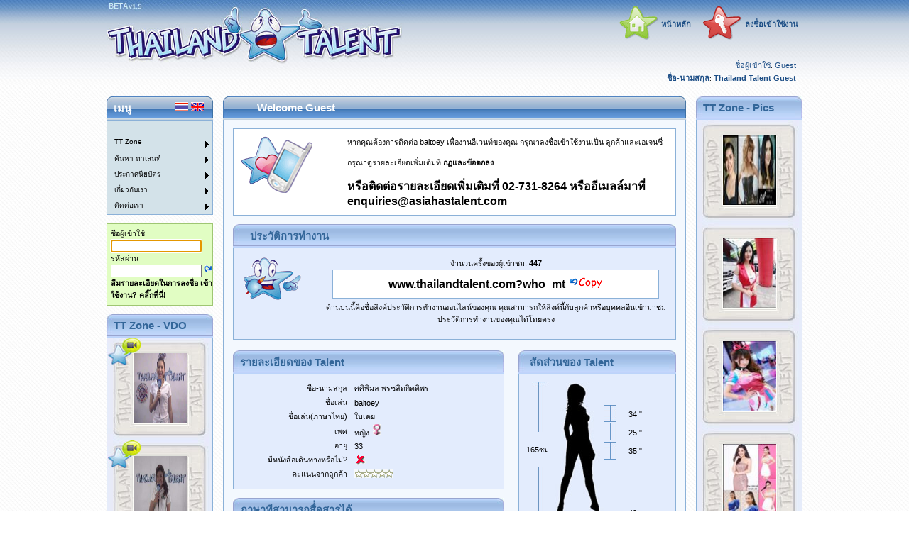

--- FILE ---
content_type: text/html; charset=utf-8
request_url: http://www.thailandtalent.com/?who_mt
body_size: 151144
content:

<!DOCTYPE HTML>
<html>
<head id="Head1"><title>

</title><meta name="description" /><meta name="keywords" content="thailand talent, mc, pretty, เอเจนซี่, โมเดลลิ่ง, พริตติ้, นางแบบ, โคโยตี้, coyote, dancer, โมเดล, พิธีกร, สมัครงาน, นักเต้น, pretty girl, pretty boy, thai girl, พริตติ้สาวสวย, มอเตอร์โชว์, พริตติ้ มอเตอร์โชว์, สาวสวย, พริตตี้, พริตตี้สาวสวย, พริตตี้ มอเตอร์โชว์, mv, bangkok model agency, thai models, casting agencies" /><meta name="copyright" content="Thailand Talent &#39;2019&#39;" /><meta name="author" content="James Horrocks" /><meta name="verify-v1" content="jqS0Zk2V8oB2oJzy9cu1Vt6g93ggJR3hW90J4ot26gg=" /><meta name="y_key" content="cd18aa74abbaad21" /><link href="Supporting_Files/Rating.css" rel="stylesheet" /><link href="Supporting_Files/StandardStyles.css" rel="stylesheet" /><link rel="shortcut icon" href="favicon.ico" type="image/x-icon" />
    <script language="javascript" src="Supporting_Files/Common.js"></script>
<style type="text/css">
	/* <![CDATA[ */
	#Menu1_ctl00 img.icon { border-style:none;vertical-align:middle; }
	#Menu1_ctl00 img.separator { border-style:none;display:block; }
	#Menu1_ctl00 ul { list-style:none;margin:0;padding:0;width:auto; }
	#Menu1_ctl00 ul.dynamic { z-index:1; }
	#Menu1_ctl00 a { text-decoration:none;white-space:nowrap;display:block; }
	#Menu1_ctl00 a.static { text-decoration:none;border-style:none; }
	#Menu1_ctl00 a.popout { background-image:url("/WebResource.axd?d=uysHHhMNwh4NG8SvlQhNeULtn-WzRPkhaenOnq6ONeAHuqkt7gyk99JygU7rEZ2IArllfUBDO2EihkwlA_tbu3mKgo8Z90CBziKiOZTZN5I1&t=638628459619783110");background-repeat:no-repeat;background-position:right center;padding-right:14px; }
	#Menu1_ctl00 a.dynamic { text-decoration:none;border-style:none; }
	#Menu1_ctl00 a.level2 { padding-left:1em; }
	/* ]]> */
</style></head>
<body style="margin-left: 0; margin-top: 0; margin-bottom: 0; margin-right: 0; text-align: center;" onload="f_onload();">
   
    <center>
        <form method="post" action="Default.aspx?do=TalentResume&amp;t=who_mt" onsubmit="javascript:return WebForm_OnSubmit();" id="Form1">
<div class="aspNetHidden">
<input type="hidden" name="__LASTFOCUS" id="__LASTFOCUS" value="" />
<input type="hidden" name="__EVENTTARGET" id="__EVENTTARGET" value="" />
<input type="hidden" name="__EVENTARGUMENT" id="__EVENTARGUMENT" value="" />
<input type="hidden" name="__VIEWSTATE" id="__VIEWSTATE" value="/[base64]/[base64]/[base64]////8PHhVfIURhdGFTb3VyY2VJdGVtQ291bnQC/////[base64]/////w8fBgL/////[base64]/[base64]////8PHwYC/////[base64]/[base64]/////[base64]/////w9kZAIVD2QWBAIBDw8WAh8CBSLguKfguLXguJTguLXguYLguK3guILguK3guIcgVGFsZW50ZGQCBA88KwAJAQAPFgQfBBYAHwUC/////[base64]/[base64]/x4MQnV0dG9uSGVpZ2h0AhQeD0d1dHRlckJhY2tDb2xvcgniqYH/[base64]/x4NRG93bkJhY2tDb2xvcgobHhJVc2VCYWNrZ3JvdW5kSW1hZ2VnHhRPdmVyQm9yZGVyQ29sb3JMaWdodAmAAAD/HhBCb3JkZXJDb2xvckxpZ2h0ChseD0JvcmRlckNvbG9yRGFyawobHhREb3duQm9yZGVyQ29sb3JMaWdodAmAAAD/HxYKGx4VT3ZlckJhY2tDb2xvckdyYWRpZW50CZHQ//8eDU92ZXJCYWNrQ29sb3IJzPT//x4TT3ZlckJvcmRlckNvbG9yRGFyawmAAAD/HhZVc2VPdmVyQmFja2dyb3VuZEltYWdlZxYYHyYJgAAA/x8nChsfKQmAAAD/HyoJgAAA/x8rCYAAAP8fLAmAAAD/HxYJjNX//x8tCY7T//8fLglOkf7/Hy8JgAAA/x8wZx4RQmFja0NvbG9yR3JhZGllbnQJVa3//2QCAw8PFgIeD0NvbW1hbmRBcmd1bWVudAUkOWM0NGYzZmQtYTdkNC00NGM0LTk4NTAtYjIwNTEzNjI1MmE5ZGQCAQ9kFgJmD2QWAgIBDzwrAAkBAA8WBB8EFgAfBQL/////[base64]" />
</div>

<script type="text/javascript">
//<![CDATA[
var theForm = document.forms['Form1'];
if (!theForm) {
    theForm = document.Form1;
}
function __doPostBack(eventTarget, eventArgument) {
    if (!theForm.onsubmit || (theForm.onsubmit() != false)) {
        theForm.__EVENTTARGET.value = eventTarget;
        theForm.__EVENTARGUMENT.value = eventArgument;
        theForm.submit();
    }
}
//]]>
</script>


<script src="/WebResource.axd?d=AeLWmS56W5sylGo8CEAiwb9jyGF7AYObkdKLuIQbzkUpZNWTyGyw5O1lC4uXrNrzh6P5P8a1beowmBDdEu9YaTz6eVeoXguk94DB_mlQPhU1&amp;t=638628459619783110" type="text/javascript"></script>


<script type="text/javascript">
//<![CDATA[
function ShowDialogDetailControl(sItemName,sTitle,sWidth,sHeight)
{
	if(document.getElementById('cTalentResume_Talent_Detail1_Event_Detail1_hndSecurityUserID')!= null)
		var cTalentResume_Talent_Detail1_Event_Detail1_hndSecurityUserID = document.getElementById('cTalentResume_Talent_Detail1_Event_Detail1_hndSecurityUserID');
	if(document.getElementById('cTalentResume_Talent_Detail1_Event_Detail1_hndFullName') != null)
		var cTalentResume_Talent_Detail1_Event_Detail1_hndFullName = document.getElementById('cTalentResume_Talent_Detail1_Event_Detail1_hndFullName');
	if(document.getElementById('cTalentResume_Talent_Detail1_Event_Detail1_txtFullName') != null)
		var cTalentResume_Talent_Detail1_Event_Detail1_txtFullName = document.getElementById('cTalentResume_Talent_Detail1_Event_Detail1_txtFullName');
	if(document.getElementById('cTalentResume_Talent_Detail1_Event_Detail1_hndLocationOfWorkID')!= null)
		var cTalentResume_Talent_Detail1_Event_Detail1_hndLocationOfWorkID = document.getElementById('cTalentResume_Talent_Detail1_Event_Detail1_hndLocationOfWorkID');
	if(document.getElementById('cTalentResume_Talent_Detail1_Event_Detail1_hndLocationOfWork') != null)
		var cTalentResume_Talent_Detail1_Event_Detail1_hndLocationOfWork = document.getElementById('cTalentResume_Talent_Detail1_Event_Detail1_hndLocationOfWork');
	if(document.getElementById('cTalentResume_Talent_Detail1_Event_Detail1_txtLocationOfWork') != null)
		var cTalentResume_Talent_Detail1_Event_Detail1_txtLocationOfWork = document.getElementById('cTalentResume_Talent_Detail1_Event_Detail1_txtLocationOfWork');
	if(document.getElementById('cTalentResume_Talent_Detail1_hndSecurityUserID')!= null)
		var cTalentResume_Talent_Detail1_hndSecurityUserID = document.getElementById('cTalentResume_Talent_Detail1_hndSecurityUserID');
	if(document.getElementById('cTalentResume_Talent_Detail1_hndFullName') != null)
		var cTalentResume_Talent_Detail1_hndFullName = document.getElementById('cTalentResume_Talent_Detail1_hndFullName');
	if(document.getElementById('cTalentResume_Talent_Detail1_txtFullName') != null)
		var cTalentResume_Talent_Detail1_txtFullName = document.getElementById('cTalentResume_Talent_Detail1_txtFullName');
  
	var sRetVal="";
	
	if(sItemName == 'cTalentResume_Talent_Detail1_Event_Detail1_SecurityUser')
	{
		sPage = "Popups/Popup_Frameset.aspx?PageName=SecurityUser";
		sPage += "&Title=Security User&WhereClause=";
	}
	if(sItemName == 'cTalentResume_Talent_Detail1_Event_Detail1_LocationOfWork')
	{
		sPage = "Popups/Popup_Frameset.aspx?PageName=LocationOfWork";
		sPage += "&Title=Location Of Work&WhereClause=";
	}
	if(sItemName == 'cTalentResume_Talent_Detail1_SecurityUser')
	{
		sPage = "Popups/Popup_Frameset.aspx?PageName=SecurityUser";
		sPage += "&Title=Security User&WhereClause=";
	}
	
if (window.showModalDialog)
{
   sStatus = "status:false;dialogwidth:" + sWidth + "px;dialogHeight:" + sHeight + "px;help: No; resizable: Yes; status: No;";
   sRetVal = window.showModalDialog(sPage, 'wnd', sStatus);
}
else
{
  sStatus = "height=" + sHeight + ",width=" + sWidth + ",toolbar=no,directories=no,status=no, continued from previous linemenubar=no,scrollbars=no,resizable=no ,modal=yes";
  window.open('PopupsDisabled.aspx', 'wnd', sStatus);
}
	if(sRetVal!="" && sRetVal!=null)
	{
		var aTmp = sRetVal.split("/-/");
	
		//fill the textbox with selected value
		if(sItemName == 'cTalentResume_Talent_Detail1_Event_Detail1_SecurityUser')
		{
			cTalentResume_Talent_Detail1_Event_Detail1_hndSecurityUserID.value = aTmp[0];
			cTalentResume_Talent_Detail1_Event_Detail1_hndFullName.value = aTmp[1];
			cTalentResume_Talent_Detail1_Event_Detail1_txtFullName.value = aTmp[1];
		}
		if(sItemName == 'cTalentResume_Talent_Detail1_Event_Detail1_LocationOfWork')
		{
			cTalentResume_Talent_Detail1_Event_Detail1_hndLocationOfWorkID.value = aTmp[0];
			cTalentResume_Talent_Detail1_Event_Detail1_hndLocationOfWork.value = aTmp[2];
			cTalentResume_Talent_Detail1_Event_Detail1_txtLocationOfWork.value = aTmp[2];
		}
		if(sItemName == 'cTalentResume_Talent_Detail1_SecurityUser')
		{
			cTalentResume_Talent_Detail1_hndSecurityUserID.value = aTmp[0];
			cTalentResume_Talent_Detail1_hndFullName.value = aTmp[1];
			cTalentResume_Talent_Detail1_txtFullName.value = aTmp[1];
		}
	}
}
//]]>
</script>

<script src="/ScriptResource.axd?d=6yEGsy9W-DsVkL6OZkQQ5j3f-qe4rKnmpNzf4lLAQZjcDLEtnTjZllEC_kDOQQX-mx7gyzLCyLk0CdGEb47tNtH3HzoEz7GTVUp-Ys1TzJiOCp8l6jkRQq2HFw2rUOSIof2lmiUGRccwUiQSSjuUAg2&amp;t=ffffffffc7a8e318" type="text/javascript"></script>
<script src="/ScriptResource.axd?d=h2LBpiCRGrempOVruy83jzgqQfcjmSKpFvzeMcBrRC542Wpmifw92Ro6JlsTOaqLAMAR1OWe3tdrwyxHnURFCKKoDxXlDojONJAFlH7LCutMdsY06Rm3lshA-Ig54SMxkrHl8GMS-nxaWJiWoZOVWwOSZpbYRROGn3oUv1T7ydQ1&amp;t=ffffffffc7a8e318" type="text/javascript"></script><script type="text/javascript" src="/WebResource.axd?d=u5VGzVZsa6E3AYnmyM03h7nydgDEfKeALS9fJkMJVgUz-wPyA5g-x0w1ZwTS8x0cVElZIN6TaHaayzYdBa0duWSs4lFwWRG0CNFvAAyBRU7r6Z8a2Rp6VW7q9NNyMbIMUmH8_ZTacEvhwH4cAs3M6nbw_bblcmSjeJhjIz1rs2w1&t=638100563138006408"></script>
<script type="text/javascript" src="/WebResource.axd?d=qVclpoj8Dun20jpZ7Oxwu_LIT4IXpGQZuqekj6A83CA5lCb3OocSHvMrJWYZzmZLOBynO3FcwkLd6HolU78Aed0WwApjJzHv4Cy_6_hQyjDwoiohFBvqwzTKQ7i_48ROG5xY41H7IRH4s7OZVONNECE7wuRnjPbJVErwFdJwxstYu_fZIBHND91fOIyROGIw0&t=638100563138006408"></script>
<script type="text/javascript" src="/WebResource.axd?d=sEalHsnAVDleR-9lVcUdwROcZLwTHx9FoRM6i_JWS871th6-aEqFAwbg8orbWNUdYMqEW8Ii6tlj1Y4PFsCIUHiEtJNLzdiDrTK0qANTHMi3alAlgbbvuOxA21jakcuHVm7-brSLtIEAMf-BUEiDKuOQ2yp7ESwsm1wqqPI7atgABkHmrrjxmqdIsiiIGQbf0&t=638100563138006408"></script>
<!-- ************************************************ -->
<!-- * FreeTextBox v3 (3.2.2.40667)                 * -->
<!-- * http://www.freetextbox.com/                  * -->
<!-- * ASP.NET HTML editor for PC/IE & Mozilla      * -->
<!-- * License Type: NoLicense (To: Unlicensed)     * -->
<!-- ************************************************ -->

<script src="/ScriptResource.axd?d=4W3rsxenkMRa_5RqoohvzXwdbaNJG7XSvkqr4bDqYL4TJ85jSvyO5bsMDJ7Qwi523FCnZX8bNysTeqpNeGU0S-Y9KcionQNEUD0eItipx7p06M2NncnhwnxpZ4BPJMqFbCVECzkVVZApPTHzPHdsPyINfSwEw4LNzaUv2P73XWI1&amp;t=2a9d95e3" type="text/javascript"></script>
<script src="/ScriptResource.axd?d=jgnSi1hBRto4C5Wr5XILqC5JTeYRFwG_a6qG_XeTd1sayZO5ayH_49sHX39dT2KYGVvYDex6aYQC5xdsQZNjf1CSKd1PK6Heywqy9-jxH6H-tWoKN0LCM0FW8EYFdrO5hp5WFWSH26oWvuO1-1o0icXuxh95QHYD_6e-W8mNlCkwuTD4Fnidg6PXWUtsppQr0&amp;t=2a9d95e3" type="text/javascript"></script>
<script src="/WebResource.axd?d=ZL3D9qK3DIQXqegclLX0aeHYw4_yiS8vn5DnT--bLkT2zDUiG0qUBtm1wHO99V6q8PVhGll0PFzpmLs4REFmWc0JvXLeiiinViSLVc2J8Ko1&amp;t=638628459619783110" type="text/javascript"></script>
<script type="text/javascript">
//<![CDATA[
function WebForm_OnSubmit() {
if (typeof(ValidatorOnSubmit) == "function" && ValidatorOnSubmit() == false) return false;FTB_API['cTalentResume_TalentResumeVoteAndComment1_dlSecurityTemplatesForUser_ftbResumeComment_0'].StoreHtml();
return true;
}
//]]>
</script>

<div class="aspNetHidden">

	<input type="hidden" name="__VIEWSTATEGENERATOR" id="__VIEWSTATEGENERATOR" value="CA0B0334" />
</div>
            
            
<table border="0" cellpadding="0" cellspacing="0" style="width: 100%; height: 119px">
    <tr>
        <td align="center" colspan="3" rowspan="3" style="background-image: url(Images/Header/header_bg.jpg); width: 100%; height: 119px">
            <table cellpadding="0px" cellspacing="0px" border="0" style="width: 980px; height: 119px">
                <tr class="Header_TableTR">
                    <td style="width: 419px; height: 122px;" valign="top">
                        <table border="0" cellpadding="0" cellspacing="0" style="width: 419px; height: 119px">
                            <tr>
                                <td colspan="3" style="height: 97px">
                                    <a href="Default.aspx"><img id="Header1_imgHeaderLogo" src="Images/Header/header_logo.jpg" align="middle" style="height:97px;width:419px;" /></a>
                                    </td>
                            </tr>
                            <tr>
                                <td colspan="3" style="height: 22px" align="left">
                                    
                                        <table border="0" cellpadding="0" cellspacing="0" >
                                            <tr>
                                                <td align="right">
                                                    
                                                </td>
                                            </tr>
                                        </table>
                                    
                                </td>
                            </tr>
                        </table>
                    </td>
                    <td align="right" valign="bottom" style="height: 122px; width: 561px;">
                        <table style="height: 119px">
                            <tr>
                                <td align="right" style="height: 52px">
                                    <table style="height: 52px">
                                        <tr>
                                            <td align="right" colspan="2" nowrap>
                                                <input type="image" name="Header1$imgHome" id="Header1_imgHome" src="Images/Header/header_home.gif" style="height:48px;width:55px;" /></td>
                                            <td align="left" colspan="1" nowrap>
                                                <a id="Header1_lblHome" class="HeaderText" href="javascript:__doPostBack(&#39;Header1$lblHome&#39;,&#39;&#39;)" style="font-weight:bold;">หน้าหลัก</a></td>
                                            <td align="center" colspan="1" style="width: 6px; font-weight: bold; color: #000000;">
                                            </td>
                                            <td align="right" colspan="2" style="width: 58px; font-weight: bold; color: #000000;" nowrap>
                                                <input type="image" name="Header1$imgSignInSignOut" id="Header1_imgSignInSignOut" src="Images/Header/Header_SignIn.gif" style="height:48px;width:55px;" /></td>
                                            <td align="left" colspan="1" style="font-weight: bold; color: #000000;" nowrap>
                                                <a id="Header1_lblSignIn" class="HeaderText" href="javascript:__doPostBack(&#39;Header1$lblSignIn&#39;,&#39;&#39;)" style="font-weight:bold;">ลงชื่อเข้าใช้งาน</a></td>
                                            
                                        </tr>
                                    </table>
                                </td>
                            </tr>
                            <tr>
                                <td align="right" valign="bottom">
                                    <table id="Table1" border="0" cellpadding="0" cellspacing="0">
                                        <tr>
                                            <td align="right" style="height: 11px">
                                                <span id="Header1_lblSignedInAs" class="HeaderText" style="font-weight:normal;">ชื่อผู้เข้าใช้</span>:
                                                <span id="Header1_lbltxtLoggedInAs" class="HeaderText" style="font-weight:normal;">Guest&nbsp;&nbsp;</span>
                                            </td>
                                        </tr>
                                        <tr>
                                            <td align="right" style="height: 11px">
                                                <span id="Header1_lblFullName" class="HeaderText" style="font-weight:bold;">ชื่อ-นามสกุล</span>:
                                                <span id="Header1_lbltxtFullName" class="HeaderText" style="font-weight:bold;">Thailand Talent Guest&nbsp;&nbsp;</span>
                                            </td>
                                        </tr>
                                        
                                    </table>
                                </td>
                            </tr>
                        </table>
                    </td>
                </tr>
            </table>
        </td>
    </tr>
    <tr>
    </tr>
    <tr>
    </tr>
</table>


            <script type="text/javascript">
//<![CDATA[
Sys.WebForms.PageRequestManager._initialize('ScriptManager1', 'Form1', ['tUpdatePanelMaster','UpdatePanelMaster'], [], [], 90, '');
//]]>
</script>

            <div id="UpdatePanelMaster">
	
                
</div>
            <table id="tblMasterOuter" style="width: 980px; height: 100%; align: center;" cellspacing="0" cellpadding="0" border="0">
                <tr>
                    <td align="left" colspan="3" rowspan="1" valign="top" style="height: 14px">
                    </td>
                </tr>
                <tr>
                    <td colspan="1" valign="top">
                        <table class="MenuTable" cellspacing="0" cellpadding="0" border="0px">
                            <tr class="HeaderTableTH">
                                <td style="width: 10px;" align="left">
                                    <img src="Images/TableHeaders/title_left.jpg" /></td>
                                <td style="width: 100%" align="left" nowrap>
                                    <span id="lblMenu">เมนู</span></td>
                                <td align="right" style="width: 100%">
                                    
<table>
    <tr>
        <td>
            <input type="image" name="Language1$btnThai" id="Language1_btnThai" src="Images/th.gif" alt="Thai" style="height:13px;width:18px;" /></td>
        <td>
            <input type="image" name="Language1$btnEnglish" id="Language1_btnEnglish" src="Images/en.gif" alt="English" style="height:13px;width:18px;" /></td>
    </tr>
</table>

                                </td>
                                <td style="width: 10px" align="right">
                                    <img src="Images/TableHeaders/title_right.jpg" /></td>
                            </tr>
                        </table>
                        <table class="MenuData" cellspacing="0" cellpadding="0" border="0px" width="30px">
                            <tr>
                                <td align="right">
                                    <div id="divMenu1" style="display: none;"></div>
                    			<a href="#Menu1_ctl00_SkipLink"><img alt="Skip Navigation Links" src="/WebResource.axd?d=sJAZwsmx0aapcR-mqSkEU0jXcxWsSI2GpwwMewu8LEkhR4Pm-luEXGD9yeeLccIO7SC1Cj41kBWwjYUv6yEdc9tXi1DPQ77fTvE286Q2DPI1&amp;t=638628459619783110" width="0" height="0" style="border-width:0px;" /></a><div runat="server" id="Menu1_ctl00">
	<ul class="level1">
		<li><a class="level1 StaticMenuItemStyleTH"><img src="Images/MenuSpacer.gif" alt="" title="" class="icon" /></a></li><li><a class="popout level2 StaticMenuItemStyleTH">TT Zone</a><ul class="level3">
			<li><a title="click here to go to Picture Vote" class="level3 DynamicMenuItemStyleTH" href="Default.aspx?m=TT Zone&amp;do=CommonControls/HotOrNotPicture" target="_self"><img src="Images/Menu/MyPictures.jpg" alt="click here to go to Picture Vote" title="click here to go to Picture Vote" class="icon" />&nbsp;&nbsp;&nbsp;Picture Vote</a></li><li><a title="click here to go to Audio Vote" class="level3 DynamicMenuItemStyleTH" href="Default.aspx?m=TT Zone&amp;do=CommonControls/HotOrNotAudio" target="_self"><img src="Images/Menu/MyAudio_30.gif" alt="click here to go to Audio Vote" title="click here to go to Audio Vote" class="icon" />&nbsp;&nbsp;&nbsp;Audio Vote</a></li><li><a title="click here to go to VDO Vote" class="level3 DynamicMenuItemStyleTH" href="Default.aspx?m=TT Zone&amp;do=CommonControls/HotOrNotVideo" target="_self"><img src="Images/Menu/MyVideo_30.gif" alt="click here to go to VDO Vote" title="click here to go to VDO Vote" class="icon" />&nbsp;&nbsp;&nbsp;VDO Vote</a></li>
		</ul></li><li><a class="popout level2 StaticMenuItemStyleTH">ค้นหา ทาเลนท์</a><ul class="level3">
			<li><a title="click here to go to ค้นหา ทาเลนท์" class="level3 DynamicMenuItemStyleTH" href="Default.aspx?m=ค้นหา ทาเลนท์&amp;do=SearchForTalent/Search" target="_self"><img src="Images/Menu/Search.gif" alt="click here to go to ค้นหา ทาเลนท์" title="click here to go to ค้นหา ทาเลนท์" class="icon" />&nbsp;&nbsp;&nbsp;ค้นหา ทาเลนท์</a></li>
		</ul></li><li><a class="popout level2 StaticMenuItemStyleTH">ประกาศนียบัตร</a><ul class="level3">
			<li><a title="click here to go to เข้าชม" class="level3 DynamicMenuItemStyleTH" href="Default.aspx?m=ประกาศนียบัตร&amp;do=Certificate/ShowAll" target="_self"><img src="Images/Menu/TalentCertificate_30.gif" alt="click here to go to เข้าชม" title="click here to go to เข้าชม" class="icon" />&nbsp;&nbsp;&nbsp;เข้าชม</a></li>
		</ul></li><li><a class="popout level2 StaticMenuItemStyleTH">เกี่ยวกับเรา</a><ul class="level3">
			<li><a title="click here to go to เกี่ยวกับเรา" class="level3 DynamicMenuItemStyleTH" href="Default.aspx?m=เกี่ยวกับเรา&amp;do=TTInfo/AboutUs" target="_self"><img src="Images/Menu/AboutUs.gif" alt="click here to go to เกี่ยวกับเรา" title="click here to go to เกี่ยวกับเรา" class="icon" />&nbsp;&nbsp;&nbsp;เกี่ยวกับเรา</a></li><li><a title="click here to go to จดมุ่งหมายของเราุ" class="level3 DynamicMenuItemStyleTH" href="Default.aspx?m=เกี่ยวกับเรา&amp;do=TTInfo/OurMission" target="_self"><img src="Images/Menu/OurMission.gif" alt="click here to go to จดมุ่งหมายของเราุ" title="click here to go to จดมุ่งหมายของเราุ" class="icon" />&nbsp;&nbsp;&nbsp;จดมุ่งหมายของเราุ</a></li><li><a title="click here to go to ทาเลนท์ของเรา" class="level3 DynamicMenuItemStyleTH" href="Default.aspx?m=เกี่ยวกับเรา&amp;do=TTInfo/OurTalent" target="_self"><img src="Images/Menu/OurTalent.gif" alt="click here to go to ทาเลนท์ของเรา" title="click here to go to ทาเลนท์ของเรา" class="icon" />&nbsp;&nbsp;&nbsp;ทาเลนท์ของเรา</a></li><li><a title="click here to go to ลูกค้าองค์กรและเอเจนซี่ของเรา" class="level3 DynamicMenuItemStyleTH" href="Default.aspx?m=เกี่ยวกับเรา&amp;do=TTInfo/OurClientsAndAgencies" target="_self"><img src="Images/Menu/OurClientsAndAgencies.gif" alt="click here to go to ลูกค้าองค์กรและเอเจนซี่ของเรา" title="click here to go to ลูกค้าองค์กรและเอเจนซี่ของเรา" class="icon" />&nbsp;&nbsp;&nbsp;ลูกค้าองค์กรและเอเจนซี่ของเรา</a></li><li><a title="click here to go to กฏและข้อตกลง" class="level3 DynamicMenuItemStyleTH" href="Default.aspx?m=เกี่ยวกับเรา&amp;do=TTInfo/TandC" target="_self"><img src="Images/Menu/TermsAndConditions.gif" alt="click here to go to กฏและข้อตกลง" title="click here to go to กฏและข้อตกลง" class="icon" />&nbsp;&nbsp;&nbsp;กฏและข้อตกลง</a></li><li><a title="click here to go to TT Zone" class="level3 DynamicMenuItemStyleTH" href="Default.aspx?m=เกี่ยวกับเรา&amp;do=TTInfo/OurTTZone" target="_self"><img src="Images/Menu/TTZone_30.gif" alt="click here to go to TT Zone" title="click here to go to TT Zone" class="icon" />&nbsp;&nbsp;&nbsp;TT Zone</a></li><li><a title="click here to go to Privacy Policy" class="level3 DynamicMenuItemStyleTH" href="Default.aspx?m=เกี่ยวกับเรา&amp;do=TTInfo/PrivacyPolicy" target="_self"><img src="Images/Menu/TermsAndConditions.gif" alt="click here to go to Privacy Policy" title="click here to go to Privacy Policy" class="icon" />&nbsp;&nbsp;&nbsp;Privacy Policy</a></li>
		</ul></li><li><a class="popout level2 StaticMenuItemStyleTH">ติดต่อเรา</a><ul class="level3">
			<li><a title="click here to go to ติดต่อเรา" class="level3 DynamicMenuItemStyleTH" href="Default.aspx?m=ติดต่อเรา&amp;do=TTInfo/ContactUs" target="_self"><img src="Images/Menu/ContactUs.gif" alt="click here to go to ติดต่อเรา" title="click here to go to ติดต่อเรา" class="icon" />&nbsp;&nbsp;&nbsp;ติดต่อเรา</a></li>
		</ul></li>
	</ul>
</div><a id="Menu1_ctl00_SkipLink"></a>
				
                <script type="text/javascript" defer="defer">
                    function f_onload() {
                      var divMenu1=document.getElementById("divMenu1");
                      divMenu1.style.display='inline';
                    }
                </script>
                                </td>
                            </tr>
                        </table>
                        
<br />
<table  class="SignIn_LeftMenu" border="0" cellpadding="0" cellspacing="0">
    <tr>
        <td style="width: 150px; height: 20px;" align="left">
            <span id="SignIn_LeftMenu1_lblUsername">ชื่อผู้เข้าใช้</span>
            <br />
            <input name="SignIn_LeftMenu1$txtUsername" type="text" maxlength="30" id="SignIn_LeftMenu1_txtUsername" onkeydown="if(event.which || event.keyCode){if ((event.which == 13) || (event.keyCode == 13)) {document.getElementById(&#39;SignIn_LeftMenu1_btnSignIn&#39;).click();return false;}} else {return true}; " style="width:120px;" /></td>
    </tr>
    <tr>
        <td style="width: 150px; height: 20px;" align="left">
            <span id="SignIn_LeftMenu1_lblPassword">รหัสผ่าน</span>
            <br />
            <input name="SignIn_LeftMenu1$txtPassword" type="password" maxlength="30" id="SignIn_LeftMenu1_txtPassword" onkeydown="if(event.which || event.keyCode){if ((event.which == 13) || (event.keyCode == 13)) {document.getElementById(&#39;SignIn_LeftMenu1_btnSignIn&#39;).click();return false;}} else {return true}; " style="width:120px;" />
            <input type="image" name="SignIn_LeftMenu1$btnSignIn" id="SignIn_LeftMenu1_btnSignIn" src="Images/NavButtons/redo.gif" />
        </td>
    </tr>
    <tr>
        <td align="left" style="width: 150px; height: 26px">
        <a id="SignIn_LeftMenu1_btnForgottenSignInDetails" href="javascript:__doPostBack(&#39;SignIn_LeftMenu1$btnForgottenSignInDetails&#39;,&#39;&#39;)" style="font-weight:bold;">ลืมรายละเอียดในการลงชื่อ เข้าใช้งาน? คลิ๊กที่นี่!</a>
        </td>
    </tr>
</table>
                        <br />
                        
                        <table id="VideoOfTheDay1_tblPicture" class="VideoOfTheDay" cellspacing="0" cellpadding="0" border="0">
	<tr class="VideoOfTheDayTH">
		<td style="width: 10px;" align="left">
            <img src="Images/TableHeaders/title_left_lightblue.jpg" /></td>
		<td style="width: 100%" align="left" nowrap="nowrap">
            <span id="VideoOfTheDay1_lblVideoOfTheDay">TT Zone - VDO</span>
        </td>
		<td style="width: 10px" align="right">
            <img src="Images/TableHeaders/title_right_lightblue.jpg" /></td>
	</tr>
	<tr height="144px">
		<td align="center" colspan="3" class="VideoOfTheDayTD"><img src="TalentUploadedVideo/EADD6311-1902-49DE-B701-DE92C5FF0DC1/Thumbs/9617395b-6a67-405e-90f1-4339b177f225.jpg" onclick="javascript:VideoPopup(&#39;148ed33d-be76-4aa0-9bc7-1a33c1c4de67&#39;);" class="VideoOfTheDayImage" width="75" height="98" /></td>
	</tr>
	<tr height="144px">
		<td align="center" colspan="3" class="VideoOfTheDayTD"><img src="TalentUploadedVideo/353778CB-22A6-4703-A5D8-1A0277422355/Thumbs/a0cdf4c7-4204-4571-a158-bc9f0fbe6e5c.jpg" onclick="javascript:VideoPopup(&#39;838099a7-075b-42f2-a7d6-e9813f880358&#39;);" class="VideoOfTheDayImage" width="75" height="98" /></td>
	</tr>
	<tr height="144px">
		<td align="center" colspan="3" class="VideoOfTheDayTD"><img src="TalentUploadedVideo/74474A8D-337D-4A54-AA6B-92390BD5A886/Thumbs/07481d03-15a9-4db9-a242-1c01ef3df3e9.jpg" onclick="javascript:VideoPopup(&#39;cd3a1a32-ec21-4fc2-a8ab-c5ffdea0f01d&#39;);" class="VideoOfTheDayImage" width="75" height="98" /></td>
	</tr>
	<tr height="144px">
		<td align="center" colspan="3" class="VideoOfTheDayTD"><img src="TalentUploadedVideo/5F42F474-BB12-43D5-92C8-509F8A1C5163/Thumbs/WC7c820f6f-fec4-4a50-ad1e-47c54e7faecb.jpg" onclick="javascript:VideoPopup(&#39;fe378af2-f521-4225-b379-0704ffde438d&#39;);" class="VideoOfTheDayImage" width="75" height="98" /></td>
	</tr>
	<tr height="144px">
		<td align="center" colspan="3" class="VideoOfTheDayTD"><img src="TalentUploadedVideo/B38D86E2-1B3B-4233-A13B-44247439C1E3/Thumbs/280c39da-aeae-449e-b5b7-f74e3dc9d759.jpg" onclick="javascript:VideoPopup(&#39;81ba71fa-5856-4657-be81-b35970041aeb&#39;);" class="VideoOfTheDayImage" width="75" height="98" /></td>
	</tr>
</table>

                        
			<br/>
                        <table id="AudioOfTheDay1_tblPicture" class="AudioOfTheDay" cellspacing="0" cellpadding="0" border="0">
	<tr class="AudioOfTheDayTH">
		<td style="width: 10px;" align="left">
            <img src="Images/TableHeaders/title_left_lightblue.jpg" /></td>
		<td style="width: 100%" align="left" nowrap="nowrap">
            <span id="AudioOfTheDay1_lblAudio">TT Zone - Audio</span>
        </td>
		<td style="width: 10px" align="right">
            <img src="Images/TableHeaders/title_right_lightblue.jpg" /></td>
	</tr>
	<tr height="144px">
		<td align="center" colspan="3" class="AudioOfTheDayTD"><img src="TalentUploadedPictures/CD34C539-926C-4257-8EFE-8203F0FD174E/Thumbs/6c3a72c3-0510-4e9f-8c34-d7812bcd9161.jpg" onclick="javascript:AudioPopup(&#39;2289cd5c-6f70-4010-a833-67e97105f82d&#39;);" class="AudioOfTheDayImage" width="75" height="98" /></td>
	</tr>
	<tr height="144px">
		<td align="center" colspan="3" class="AudioOfTheDayTD"><img src="TalentUploadedPictures/CD34C539-926C-4257-8EFE-8203F0FD174E/Thumbs/6c3a72c3-0510-4e9f-8c34-d7812bcd9161.jpg" onclick="javascript:AudioPopup(&#39;4806738a-5d3c-4d65-9d5e-803cbbd6a3bb&#39;);" class="AudioOfTheDayImage" width="75" height="98" /></td>
	</tr>
	<tr height="144px">
		<td align="center" colspan="3" class="AudioOfTheDayTD"><img src="TalentUploadedPictures/3E3A7B85-2902-4D22-80B4-05A971F9D34B/Thumbs/4a80ece0-8cd8-4634-96e6-d228f52fcf6f.JPG" onclick="javascript:AudioPopup(&#39;fafeb990-c9ac-44df-9d0a-76faafc63a3d&#39;);" class="AudioOfTheDayImage" width="75" height="98" /></td>
	</tr>
</table>


                    </td>
                    <td align="center" style="width: 100%; height: 100%" valign="top">
                        <!--- Start of Body --->
                        <div id="divPageContainer" style="height: 100%;">
                            <table cellspacing="0px" cellpadding="0px" style="width: 100%;" border="0">
                                <tr>
                                    <td style="width: 100%;" align="center" valign="top">
                                        <!--- Start of Main Data Header --->
                                        <table class="MainDataHeader" cellspacing="0" cellpadding="0" border="0px">
                                            <tr class="HeaderTH">
                                                <td style="width: 10px;" align="left">
                                                    <img src="Images/TableHeaders/title_left.jpg" /></td>
                                                <td style="width: 100%" align="left" nowrap>
                                                    <span id="lblHeaderMenuText" style="font-weight:bold;">Welcome Guest</span>
                                                    <span id="lblHeaderSubMenuText" style="font-weight:bold;"></span>
                                                    <span id="lblHeaderItemDetailText" style="font-weight:normal;"></span>
                                                </td>
                                                <td style="width: 10px" align="right">
                                                    <img src="Images/TableHeaders/title_right.jpg" /></td>
                                            </tr>
                                            <tr>
                                                <td align="center" style="height: 100%;" colspan="3" class="HeaderTableBody" valign="top">
                                                    <br />



                                                    
                                                    
 
                                                    <table id="cTalentResume_tblInfoTH" width="100%" cellspacing="0" cellpadding="0" border="0">
	<tr>
		<td align="center" valign="top">
            <table width="96%" class="InformationHeader" cellspacing="0" cellpadding="0" border="0">
                <tr>
                    <td align="left" valign="top" style="width: 150px">
                        <img id="cTalentResume_Image2" src="Images/Icons/ContactTalent.gif" /></td>
                    <td>
                        หากคุณต้องการติดต่อ
                        <span id="cTalentResume_lblNicknameTH">baitoey</span>
                        เพื่องานอีเวนท์ของคุณ กรุณาลงชื่อเข้าใช้งานเป็น ลูกค้าและเอเจนซี่<br /><br />
                        กรุณาดูรายละเอียดเพิ่มเติมที่ <b><a href="Default.aspx?m=Terms And Conditions&do=TTInfo/TandC">กฏและข้อตกลง</a></b>
                        <br />
                        <br />
                        <span id="cTalentResume_Label1" style="font-size:Medium;font-weight:bold;">หรือติดต่อรายละเอียดเพิ่มเติมที่ 02-731-8264 หรืออีเมลล์มาที่ <a href='mailto:enquiries@asiahastalent.com'>enquiries@asiahastalent.com</a></span>
                    </td>
                </tr>
            </table>
        </td>
	</tr>
</table>
<br />



<script language="Javascript">

    function ChangeGenderImage(theSel) {
        var imgGender = document.getElementById('Talent_Detail1_imgGender');
        var imgSiloete = document.getElementById('Talent_Detail1_imgSiloete');

        if (imgGender == null)
            imgGender = document.getElementById('cOther_Talent_Detail1_imgGender');
        if (imgSiloete == null)
            imgSiloete = document.getElementById('cOther_Talent_Detail1_imgSiloete');

        if (imgGender != null)
            imgGender.src = 'Images/Gender' + theSel.value + '.gif';
        if (imgSiloete != null)
            imgSiloete.src = 'Images/Profile/' + theSel.value + '_Siloete.jpg';
    }
</script>

<table width="96%" cellspacing="0" cellpadding="0" border="0">
    <tr>
        <td align="center" valign="top">
            
        </td>
    </tr>
</table>


    <table class="HeaderTable" cellspacing="0" cellpadding="0" border="0px">
        <tr class="HeaderTableTHInner">
            <td style="width: 10px;" align="left">
                <img src="Images/TableHeaders/title_left_lightblue.jpg" />
            </td>
            <td style="width: 100%" align="left" nowrap>
                <span id="cTalentResume_Talent_Detail1_lblResumeLink">ประวัติการทำงาน</span>
            </td>
            <td style="width: 10px" align="right">
                <img src="Images/TableHeaders/title_right_lightblue.jpg" />
            </td>
        </tr>
        <tr>
            <td align="center" colspan="3" class="MainData" valign="top">
                <table width="100%">
                    <tr>
                        <td align="left" rowspan="2" style="width: 112px" valign="top">
                            <img id="cTalentResume_Talent_Detail1_imgResume" src="Images/Icons/MyResume_60.gif" />
                        </td>
                        <td align="center" valign="middle">
                            <span id="cTalentResume_Talent_Detail1_lblResumeTotalTimesViewed">จำนวนครั้งของผู้เข้าชม</span>:
                            <span id="cTalentResume_Talent_Detail1_lblResumeViewsText" style="font-weight:bold;">447</span>
                            <br />
                            <table width="96%" cellspacing="0" cellpadding="0" border="0">
                                <tr>
                                    <td align="center" valign="top">
                                        <table width="100%" class="InformationHeader" cellspacing="0" cellpadding="0" border="0">
                                            <tr>
                                                <td align="center">
                                                    <a id="cTalentResume_Talent_Detail1_hlResume" href="http://www.thailandtalent.com?who_mt" style="font-size:Medium;font-weight:bold;">www.thailandtalent.com?who_mt</a>
                                                    &nbsp;<img alt="Copy" src="Images/copy.gif" style="cursor: pointer" id="imgCopy" width="48px" height="15px" onclick="javascript:copyText('www.thailandtalent.com?who_mt');" />
                                                </td>
                                            </tr>
                                        </table>
                                    </td>
                                </tr>
                            </table>
                        </td>
                    </tr>
                    <tr>
                        <td align="center" valign="top" style="height: 40px">
                            <span id="cTalentResume_Talent_Detail1_lbltxtYourOnlineResume">ด้านบนนี้คือชื่อลิงค์ประวัติการทำงานออนไลน์ของคุณ คุณสามารถให้ลิงค์นี้กับลูกค้าหรือบุคคลอื่นเข้ามาชมประวัติการทำงานของคุณได้โดยตรง</span>
                        </td>
                    </tr>
                </table>
            </td>
        </tr>
    </table>


<table class="HeaderTableInvisible">
    <tr>
        <td valign="top" align="left">
            
                
    <br /><table class="HeaderTable" cellspacing="0" cellpadding="0" border="0px">
                    <tr class="HeaderTableTHInner">
                        <td style="width: 10px;" align="left">
                            <img src="Images/TableHeaders/title_left_lightblue.jpg" />
                        </td>
                        <td style="width: 100%" align="left" nowrap>
                            <span id="cTalentResume_Talent_Detail1_lblTalentDetails">รายละเอียดของ Talent</span>
                        </td>
                        <td style="width: 10px" align="right">
                            <img src="Images/TableHeaders/title_right_lightblue.jpg" />
                        </td>
                    </tr>
                    <tr>
                        <td align="left" colspan="3" class="MainData">
                            <table cellspacing="0" cellpadding="0">
                                <tr id="cTalentResume_Talent_Detail1_trFullName">
	<td style="width: 150px; height: 20px;" align="right">
                                        <span id="cTalentResume_Talent_Detail1_lblFullName">ชื่อ-นามสกุล</span>
                                    </td>
	<td style="width: 10px; height: 20px;" align="center">
                                        &nbsp;
                                    </td>
	<td style="height: 20px;" align="left">
                                        
                                        
                                        <span id="cTalentResume_Talent_Detail1_lbltxtFullName" class="LabelText">ศศิพิมล  พรชลิตกิตติพร</span>
                                        <span id="cTalentResume_Talent_Detail1_rfvFullName" style="display:none;">กรุณาระบุชื่อ-นามสกุล</span>
                                    </td>
</tr>
<tr id="cTalentResume_Talent_Detail1_trNickname">
	<td style="width: 150px; height: 20px;" align="right">
                                        <span id="cTalentResume_Talent_Detail1_lblNickname">ชื่อเล่น</span>
                                    </td>
	<td style="width: 10px; height: 20px;" align="center">
                                        &nbsp;
                                    </td>
	<td style="height: 20px;" align="left">
                                        
                                        <span id="cTalentResume_Talent_Detail1_lbltxtNickname" class="LabelText">baitoey</span>
                                    </td>
</tr>
<tr id="cTalentResume_Talent_Detail1_trNicknameInThai">
	<td style="width: 150px; height: 20px;" align="right">
                                        <span id="cTalentResume_Talent_Detail1_lblNicknameInThai">ชื่อเล่น(ภาษาไทย)</span>
                                    </td>
	<td style="width: 10px; height: 20px;" align="center">
                                        &nbsp;
                                    </td>
	<td style="height: 20px;" align="left">
                                        
                                        <span id="cTalentResume_Talent_Detail1_lbltxtNicknameInThai" class="LabelText">ใบเตย</span>
                                    </td>
</tr>
<tr id="cTalentResume_Talent_Detail1_trGender">
	<td style="width: 150px; height: 20px;" align="right">
                                        <span id="cTalentResume_Talent_Detail1_lblGender">เพศ</span>
                                    </td>
	<td style="width: 10px; height: 20px;" align="center">
                                        &nbsp;
                                    </td>
	<td style="height: 20px;" align="left">
                                        
                                        <span id="cTalentResume_Talent_Detail1_lbltxtGender" class="LabelText">หญิง</span>
                                        <img id="cTalentResume_Talent_Detail1_imgGender" src="Images/genderFemale.gif" alt="Gender" />
                                    </td>
</tr>
<tr id="cTalentResume_Talent_Detail1_trAge">
	<td style="width: 150px; height: 20px;" align="right">
                                        <span id="cTalentResume_Talent_Detail1_lblAge">อายุ</span>
                                    </td>
	<td style="width: 10px; height: 20px;" align="center">
                                        &nbsp;
                                    </td>
	<td align="left" style="height: 20px">
                                        <span id="cTalentResume_Talent_Detail1_lbltxtAge" class="LabelText">33</span>
                                    </td>
</tr>
<tr id="cTalentResume_Talent_Detail1_trHaveValidPassport">
	<td style="width: 150px; height: 20px;" align="right">
                                        <span id="cTalentResume_Talent_Detail1_lblHaveValidPassport">มีหนังสือเดินทางหรือไม่?</span>
                                    </td>
	<td style="width: 10px; height: 20px;" align="center">
                                        &nbsp;
                                    </td>
	<td style="height: 20px;" align="left">
                                        
                                        <img id="cTalentResume_Talent_Detail1_imgHaveValidPassport" src="Images/false.gif" alt="Have a Valid Passport" />
                                    </td>
</tr>
<tr id="cTalentResume_Talent_Detail1_trClientRating">
	<td style="width: 150px; height: 20px;" align="right">
                                        <span id="cTalentResume_Talent_Detail1_lblClientRating">คะแนนจากลูกค้า</span>
                                    </td>
	<td style="width: 10px; height: 20px;" align="center">
                                        &nbsp;
                                    </td>
	<td style="height: 20px;" align="left">
                                        <img id="cTalentResume_Talent_Detail1_imgClientRatingAvg" title="Clients Rating" class="TextBox" src="Images/Star0.gif" style="height:12px;width:55px;" />
                                        
                                    </td>
</tr>

                            </table>
                        </td>
                    </tr>
                </table>
            
            
                
                <br /><table class="HeaderTable" cellspacing="0" cellpadding="0" border="0px">
                    <tr class="HeaderTableTHInner">
                        <td style="width: 10px;" align="left">
                            <img src="Images/TableHeaders/title_left_lightblue.jpg" />
                        </td>
                        <td style="width: 100%" align="left" nowrap>
                            <span id="cTalentResume_Talent_Detail1_lblLanguagesSpoken">ภาษาทีสามารถสื่่อสารได้</span>
                        </td>
                        <td style="width: 10px" align="right">
                            <img src="Images/TableHeaders/title_right_lightblue.jpg" />
                        </td>
                    </tr>
                    <tr>
                        <td align="left" colspan="3" class="MainData">
                            <table cellspacing="0" cellpadding="0">
                                <tr id="cTalentResume_Talent_Detail1_tr1">
	<td>
                                        <table cellspacing="3" id="cTalentResume_Talent_Detail1_dgTalentLanguagesSpoken">
		<tr style="font-weight:bold;">
			<td> </td>
		</tr><tr style="width:100%;white-space:nowrap;">
			<td>ไทย (Thai)</td>
		</tr><tr style="width:100%;white-space:nowrap;">
			<td>อังกฤษ (English)</td>
		</tr>
	</table>
                                    </td>
</tr>

                            </table>
                        </td>
                    </tr>
                </table>
            
        </td>
        <td valign="top" align="right" style="width: 130px;">
            
               <br /> <table class="HeaderTable" cellspacing="0" cellpadding="0" border="0px">
                    <tr class="HeaderTableTHInner">
                        <td style="width: 10px;" align="left">
                            <img src="Images/TableHeaders/title_left_lightblue.jpg" />
                        </td>
                        <td style="width: 100%" align="left" nowrap>
                            <span id="cTalentResume_Talent_Detail1_lblTalentBody">สัดส่วนของ Talent</span>
                        </td>
                        <td style="width: 10px" align="right">
                            <img src="Images/TableHeaders/title_right_lightblue.jpg" />
                        </td>
                    </tr>
                    <tr>
                        <td align="left" colspan="3" class="MainData">
                            <table width="200px" border="0" cellspacing="0" cellpadding="0">
                                <tr>
                                    <td rowspan="5" style="width: 50px">
                                        <table width="35" border="0" cellspacing="0" cellpadding="0">
                                            <tr>
                                                <td style="width: 50px" align="center">
                                                    <img src="Images/Profile/HeightTop.jpg" width="35" height="71" />
                                                </td>
                                            </tr>
                                            <tr>
                                                <td height="48" align="center" style="width: 50px">
                                                    <span id="cTalentResume_Talent_Detail1_lbltxtHeight" class="LabelText">165</span><span id="cTalentResume_Talent_Detail1_lblInCentimeter">ซม.</span><span id="cTalentResume_Talent_Detail1_rfvHeight" style="display:none;">กรุณาระบุส่วนสูง</span>
                                                </td>
                                            </tr>
                                            <tr>
                                                <td style="width: 50px" align="center">
                                                    <img src="Images/Profile/HeightBottom.jpg" width="35" height="71" />
                                                </td>
                                            </tr>
                                        </table>
                                    </td>
                                    <td width="70" height="190" rowspan="5" style="width: 70px; height: 190px" align="left">
                                        <img id="cTalentResume_Talent_Detail1_imgSiloete" src="Images/Profile/Female_Siloete.jpg" style="height:190px;width:70px;" />
                                    </td>
                                    <td align="left" style="height: 33px;">
                                    </td>
                                    <td width="78" align="left" style="height: 33px">
                                    </td>
                                </tr>
                                <tr>
                                    <td align="left" style="width: 49px">
                                        <img src="Images/Profile/Chest.jpg" />
                                    </td>
                                    <td align="left" style="height: 24px">
                                        <span id="cTalentResume_Talent_Detail1_lbltxtChest" class="LabelText">34</span>
                                        "
                                    </td>
                                </tr>
                                <tr>
                                    <td align="left" height="23" style="height: 24px;">
                                        <img src="Images/Profile/Waist.jpg" />
                                    </td>
                                    <td height="23" align="left" style="height: 24px">
                                        <span id="cTalentResume_Talent_Detail1_lbltxtWaist" class="LabelText">25</span>
                                        "
                                    </td>
                                </tr>
                                <tr>
                                    <td align="left" height="25" style="width: 49px">
                                        <img src="Images/Profile/Hips.jpg" />
                                    </td>
                                    <td height="25" align="left" style="height: 25px">
                                        <span id="cTalentResume_Talent_Detail1_lbltxtHips" class="LabelText">35</span>
                                        "
                                    </td>
                                </tr>
                                <tr>
                                    <td align="left" height="73" style="height: 81px;" valign="bottom">
                                        <span id="cTalentResume_Talent_Detail1_rfvWeight" style="display:none;">กรุณาระบุน้ำหนัก</span>
                                    </td>
                                    <td height="73" align="left" valign="bottom" style="height: 81px" nowrap>
                                        <span id="cTalentResume_Talent_Detail1_lbltxtWeight" class="LabelText">49</span><span id="cTalentResume_Talent_Detail1_lblInKgs">กก.</span>
                                    </td>
                                </tr>
                                <tr>
                                    <td colspan="4" style="height: 20px">
                                        <img src="Images/Profile/Scales.jpg" width="200" height="20" />
                                    </td>
                                </tr>
                            </table>
                        </td>
                    </tr>
                </table>
            
        </td>
    </tr>
</table>

    <br />
    <table cellspacing="0" cellpadding="0" border="0px">
        <tr>
            <td>
                <input type="image" name="cTalentResume$Talent_Detail1$imgCertificatesHeader" id="cTalentResume_Talent_Detail1_imgCertificatesHeader" src="Images/CertificatesHeaderTH.gif" onclick="javascript:WebForm_DoPostBackWithOptions(new WebForm_PostBackOptions(&quot;cTalentResume$Talent_Detail1$imgCertificatesHeader&quot;, &quot;&quot;, true, &quot;&quot;, &quot;&quot;, false, false))" />
            </td>
        </tr>
        <tr>
            <td align="left" class="CertificatesBody">
                <table cellspacing="0" cellpadding="0" border="0" width="100%">
                    <tr>
                        <td colspan="3" rowspan="2">
                            <img id="cTalentResume_Talent_Detail1_imgTalentNoCertificate" src="CertificateImages/TalentNoCertificates.jpg" />
                        </td>
                    </tr>
                </table>
            </td>
        </tr>
    </table>


    <br />
    <table class="HeaderTable" cellspacing="0" cellpadding="0" border="0px">
        <tr class="HeaderTableTHInner">
            <td style="width: 10px;" align="left">
                <img src="Images/TableHeaders/title_left_lightblue.jpg" />
            </td>
            <td style="width: 100%" align="left" nowrap>
                <span id="cTalentResume_Talent_Detail1_lblTalentPictures">รูปภาพของ Talent</span>
            </td>
            <td style="width: 10px" align="right">
                <img src="Images/TableHeaders/title_right_lightblue.jpg" />
            </td>
        </tr>
        <tr>
            <td align="left" colspan="3" class="MainData">
                <table cellspacing="0" cellpadding="0" border="0" width="100%">
                    <tr>
                        <td colspan="3" rowspan="2">
                            <table id="cTalentResume_Talent_Detail1_dlTalentPictures" cellspacing="0" cellpadding="2" style="border-width:0px;border-style:None;border-collapse:collapse;">
	<tr>
		<td colspan="4">
                                </td>
	</tr><tr>
		<td>
                                    <table class="PictureDataGrid">
                                        <tr>
                                            <td align="center" valign="top">
                                                <img alt='Thailand Talent - MC, Pretty, Singers, Dancers, Promotion Girls, Modeling, Recruitment Agency For The Entertainment Industry Bangkok - www.thailandtalent.com?who_mt' longdesc='Thailand Talent - MC, Pretty, Singers, Dancers, Promotion Girls, Modeling, Recruitment Agency For The Entertainment Industry Bangkok - www.thailandtalent.com?who_mt' src='TalentUploadedPictures/15D16953-7C86-4D77-96A9-7D6EF6D9676C/Thumbs/d53f5f60-409e-4943-af6a-f7e704882b93.jpg' style="cursor: pointer;" onclick="javascript:ImagePopup('88d5c70c-9efa-463e-9eee-e5f60a809df5')">
                                               <br />
                                                <br />
                                                
                                                <span id="cTalentResume_Talent_Detail1_dlTalentPictures_lblPictureCategoryTH_0" style="font-size:10px;"></span>
                                                <br />
                                                <span id="cTalentResume_Talent_Detail1_dlTalentPictures_lblPictureCaption_0" style="font-size:10px;"></span>
                                            </td>
                                        </tr>
                                    </table>
                                </td><td align="center">
                                    <table class="PictureDataGrid">
                                        <tr>
                                            <td align="center" valign="top">
                                                <img alt='Thailand Talent - MC, Pretty, Singers, Dancers, Promotion Girls, Modeling, Recruitment Agency For The Entertainment Industry Bangkok - www.thailandtalent.com?who_mt' longdesc='Thailand Talent - MC, Pretty, Singers, Dancers, Promotion Girls, Modeling, Recruitment Agency For The Entertainment Industry Bangkok - www.thailandtalent.com?who_mt' src='TalentUploadedPictures/15D16953-7C86-4D77-96A9-7D6EF6D9676C/Thumbs/991c4446-c45d-43d4-90d8-11d5569f68fa.JPG' style="cursor: pointer;" onclick="javascript:ImagePopup('b7c6fdd1-48b5-49a5-881b-450f04e9ad81')">
                                               <br />
                                                <br />
                                                
                                                <span id="cTalentResume_Talent_Detail1_dlTalentPictures_lblPictureCategoryTH_1" style="font-size:10px;"></span>
                                                <br />
                                                <span id="cTalentResume_Talent_Detail1_dlTalentPictures_lblPictureCaption_1" style="font-size:10px;"></span>
                                            </td>
                                        </tr>
                                    </table>
                                </td><td>
                                    <table class="PictureDataGrid">
                                        <tr>
                                            <td align="center" valign="top">
                                                <img alt='Thailand Talent - MC, Pretty, Singers, Dancers, Promotion Girls, Modeling, Recruitment Agency For The Entertainment Industry Bangkok - www.thailandtalent.com?who_mt' longdesc='Thailand Talent - MC, Pretty, Singers, Dancers, Promotion Girls, Modeling, Recruitment Agency For The Entertainment Industry Bangkok - www.thailandtalent.com?who_mt' src='TalentUploadedPictures/15D16953-7C86-4D77-96A9-7D6EF6D9676C/Thumbs/cab26e9c-7ae7-4e21-a680-fe6878487b22.JPG' style="cursor: pointer;" onclick="javascript:ImagePopup('93a256d0-5f33-4bc7-8bc8-cc19925e400d')">
                                               <br />
                                                <br />
                                                
                                                <span id="cTalentResume_Talent_Detail1_dlTalentPictures_lblPictureCategoryTH_2" style="font-size:10px;"></span>
                                                <br />
                                                <span id="cTalentResume_Talent_Detail1_dlTalentPictures_lblPictureCaption_2" style="font-size:10px;"></span>
                                            </td>
                                        </tr>
                                    </table>
                                </td><td></td>
	</tr><tr>
		<td colspan="4">
                                </td>
	</tr>
</table>
                        </td>
                    </tr>
                </table>
            </td>
        </tr>
    </table>




    <br />
    <table class="HeaderTable" cellspacing="0" cellpadding="0" border="0px">
        <tr class="HeaderTableTHInner">
            <td style="width: 10px;" align="left">
                <img src="Images/TableHeaders/title_left_lightblue.jpg" />
            </td>
            <td style="width: 100%" align="left" nowrap>
                <span id="cTalentResume_Talent_Detail1_lblPreviousExperience">ประวัติการทำงาน</span>
            </td>
            <td style="width: 10px" align="right">
                <img src="Images/TableHeaders/title_right_lightblue.jpg" />
            </td>
        </tr>
        <tr>
            <td align="left" colspan="3" class="ResumeMainData">
                <table class="Resume" width="100%">
                    <tr class="ResumeTH">
                        <td>
                            <div id="cTalentResume_Talent_Detail1_Panel1" style="width:100%;text-align:left;">
	
                                <P align=center><FONT color=#ff1493>ต้องขอโทดด้วยที่เตยยังไม่อยากทำงาน</FONT></P>
<P align=center><FONT color=#ff1493>เเต่สมัครเข้ามาเพื่อโหวตให้เพื่อนรักคนหนึ่ง</FONT></P>
<P align=center>เตยยังต้องเรียนอยู่</P>
<P align=center><FONT color=#ff1493>ขอโทษด้วยนะคะ</FONT></P>
<P align=center>เเต้ยังไงก็ขอฟากเพื่อนด้วย ชื่อ เกรซ เรียนพระนครเหนือ&nbsp;ค่ะ</P>
<P align=center><FONT color=#ff1493>ขอบคุณค่ะ</FONT></P>
                            
</div><span id="cTalentResume_Talent_Detail1_lblResume"></span>
                        </td>
                    </tr>
                </table>
            </td>
        </tr>
    </table>



<input name="cTalentResume$Talent_Detail1$hndID" type="hidden" id="cTalentResume_Talent_Detail1_hndID" value="15d16953-7c86-4d77-96a9-7d6ef6d9676c" />
<input name="cTalentResume$Talent_Detail1$hndEventID" type="hidden" id="cTalentResume_Talent_Detail1_hndEventID" />
<input name="cTalentResume$Talent_Detail1$hndSecurityUserID" type="hidden" id="cTalentResume_Talent_Detail1_hndSecurityUserID" value="b1d24e23-c09c-4a3f-a739-51055420d71d" />
<input name="cTalentResume$Talent_Detail1$hndSecurityTemplateID" type="hidden" id="cTalentResume_Talent_Detail1_hndSecurityTemplateID" value="5b95e32d-e49d-4105-bca1-da683fb2f48b" />
<input name="cTalentResume$Talent_Detail1$hndFullName" type="hidden" id="cTalentResume_Talent_Detail1_hndFullName" />
<input name="cTalentResume$Talent_Detail1$hndTypeOfWorkID" type="hidden" id="cTalentResume_Talent_Detail1_hndTypeOfWorkID" />
<input name="cTalentResume$Talent_Detail1$hndEventName" type="hidden" id="cTalentResume_Talent_Detail1_hndEventName" />
<input name="cTalentResume$Talent_Detail1$hndTypeOfWork" type="hidden" id="cTalentResume_Talent_Detail1_hndTypeOfWork" />
<input name="cTalentResume$Talent_Detail1$hndCastingOrWork" type="hidden" id="cTalentResume_Talent_Detail1_hndCastingOrWork" />

<br />
<table id="cTalentResume_TalentResumeVoteAndComment1_dlSecurityTemplatesForUser" cellspacing="0" cellpadding="5" style="width:100%;border-collapse:collapse;">
	<tr>
		<td>
        <table width="621px" cellspacing="0" cellpadding="0" border="0">
            <tr>
                <td style="width: 30px; height: 87px; background-image: url(Images/TTInfo/Talent/Popup/tl.jpg);">
                </td>
                <td style="width: 567px; height: 87px; background-image: url(Images/TTInfo/Talent/Popup/t.jpg);">
                </td>
                <td style="width: 24px; height: 87px; background-image: url(Images/TTInfo/Talent/Popup/tr.jpg);">
                </td>
            </tr>
            <tr>
                <td style="width: 30px; background-image: url(Images/TTInfo/Talent/Popup/l.jpg);">
                </td>
                <td style="width: 567px; background-image: url(Images/TTInfo/Talent/Popup/bg.jpg);">
                    <br />
                    <table id="cTalentResume_TalentResumeVoteAndComment1_dlSecurityTemplatesForUser_tblUniversity_0" width="100%" class="InformationHeader" cellspacing="0" cellpadding="5" border="0">
			<tr>
				<td align="right">
                                <span id="cTalentResume_TalentResumeVoteAndComment1_dlSecurityTemplatesForUser_lbltxtUniversity_0" style="font-size:Medium;font-weight:bold;">ใบเตย (baitoey) is from University Or School Not Specified (ยังไม่ได้ระบุสถาบัน)</span>
                            </td>
			</tr>
		</table>
		
                    <br />
                    <table width="100%" class="InformationHeader" cellspacing="0" cellpadding="5" border="0">
                        <tr>
                            <td valign="top" style="width: 330px">
                                
                                <input type="image" name="cTalentResume$TalentResumeVoteAndComment1$dlSecurityTemplatesForUser$ctl00$imgVoteNow" id="cTalentResume_TalentResumeVoteAndComment1_dlSecurityTemplatesForUser_imgVoteNow_0" src="Images/VoteNow.gif" onclick="javascript:WebForm_DoPostBackWithOptions(new WebForm_PostBackOptions(&quot;cTalentResume$TalentResumeVoteAndComment1$dlSecurityTemplatesForUser$ctl00$imgVoteNow&quot;, &quot;&quot;, true, &quot;&quot;, &quot;&quot;, false, false))" />
                                
                                
                                <input name="cTalentResume$TalentResumeVoteAndComment1$dlSecurityTemplatesForUser$ctl00$hndSecurityUserSecurityTemplateID" type="hidden" id="cTalentResume_TalentResumeVoteAndComment1_dlSecurityTemplatesForUser_hndSecurityUserSecurityTemplateID_0" value="9c44f3fd-a7d4-44c4-9850-b205136252a9" />
                            </td>
                            <td valign="top" nowrap align="right" style="text-align: right;width: 100%">
                                <table style="width: 100%" border="0" cellspacing="0" cellpadding="5">
                                    <tr>
                                        <td align="right" valign="top">
                                            
                                            
                                            
                                            
                                        </td>
                                    </tr>
                                    <tr>
                                        <td align="right" valign="bottom">
                                            <span id="cTalentResume_TalentResumeVoteAndComment1_dlSecurityTemplatesForUser_lblThisMonthsVotes_0">This Month</span>:&nbsp;<b><span id="cTalentResume_TalentResumeVoteAndComment1_dlSecurityTemplatesForUser_lbltxtThisMonthsVotes_0">0</span></b>
                                            <br />
                                            <span id="cTalentResume_TalentResumeVoteAndComment1_dlSecurityTemplatesForUser_lblLastMonthsVotes_0">Last Month</span>:&nbsp;<b><span id="cTalentResume_TalentResumeVoteAndComment1_dlSecurityTemplatesForUser_lbltxtLastMonthsVotes_0">0</span></b>
                                            <br />
                                            <span id="cTalentResume_TalentResumeVoteAndComment1_dlSecurityTemplatesForUser_lblTotalVotes_0">Total Votes:</span>&nbsp;<span id="cTalentResume_TalentResumeVoteAndComment1_dlSecurityTemplatesForUser_lbltxtTotalVotesForSecurityTemplate_0" style="font-weight:bold;">0</span>
                                        </td>
                                    </tr>
                                </table>
                            </td>
                        </tr>
                    </table>
                    <br />
                    <table id="cTalentResume_TalentResumeVoteAndComment1_dlSecurityTemplatesForUser_tblResumeCommentsFreeTextBox_0" cellspacing="0" class="InformationHeader" cellpadding="0" border="0" width="100%">
			<tr>
				<td align="center">
                                <style type="text/css">
				
.cTalentResume_TalentResumeVoteAndComment1_dlSecurityTemplatesForUser_ftbResumeComment_0_OuterTable {
	width: 100%;
	background-color: #9EBEF5;
}
#cTalentResume_TalentResumeVoteAndComment1_dlSecurityTemplatesForUser_ftbResumeComment_0_toolbarArea select {
	margin: 0px;
	padding: 0px;
	font: 11px Tahoma,Verdana,sans-serif;
}
.cTalentResume_TalentResumeVoteAndComment1_dlSecurityTemplatesForUser_ftbResumeComment_0_HtmlBox {
	overflow: auto;
	font-family: Courier New, Courier;
	padding: 4px;
	border-right: 1px solid #808080;
	border-left: 1px solid #808080;
	border-top: 1px solid #808080;
	border-bottom: 1px solid #808080;
}
.cTalentResume_TalentResumeVoteAndComment1_dlSecurityTemplatesForUser_ftbResumeComment_0_DesignBox {
	background-color: #FFFFFF;
	border: 0; 
	border-right: 1px solid #808080;
	border-left: 1px solid #808080;
	border-top: 1px solid #808080;
	border-bottom: 1px solid #808080;
}
.cTalentResume_TalentResumeVoteAndComment1_dlSecurityTemplatesForUser_ftbResumeComment_0_DesignBox body {
	background-color: black;
}
.cTalentResume_TalentResumeVoteAndComment1_dlSecurityTemplatesForUser_ftbResumeComment_0_Toolbar {
	margin-bottom: 1px; 
	margin-right: 2px;
	float: left;
	
}

				
.cTalentResume_TalentResumeVoteAndComment1_dlSecurityTemplatesForUser_ftbResumeComment_0_Button_Off_Out {
	padding: 1px; 
	background-color: transparent;
}
.cTalentResume_TalentResumeVoteAndComment1_dlSecurityTemplatesForUser_ftbResumeComment_0_Button_Off_Over {
	
	padding: 0px;
	border-top: 1px solid #000080;	
	border-left: 1px solid #000080;
	border-right: 1px solid #000080;
	border-bottom: 1px solid #000080;  
	background-color: #FFF4CC;
	background-image: url(/WebResource.axd?d=[base64]&t=638100563138006408);
	
}
.cTalentResume_TalentResumeVoteAndComment1_dlSecurityTemplatesForUser_ftbResumeComment_0_Button_On_Out {
	
	padding: 0px;
	border-top: 1px solid #000080;	
	border-left: 1px solid #000080;
	border-right: 1px solid #000080;
	border-bottom: 1px solid #000080;  
	background-color: #FFD58C;
	background-image: url(/WebResource.axd?d=[base64]&t=638100563138006408);
	
}
.cTalentResume_TalentResumeVoteAndComment1_dlSecurityTemplatesForUser_ftbResumeComment_0_Button_On_Over {
	
	padding: 0px;
	border-top: 1px solid #000080;	
	border-left: 1px solid #000080;
	border-right: 1px solid #000080;
	border-bottom: 1px solid #000080;  
	background-color: #FE914E;
	background-image: url(/WebResource.axd?d=[base64]&t=638100563138006408);
	
}

				
.cTalentResume_TalentResumeVoteAndComment1_dlSecurityTemplatesForUser_ftbResumeComment_0_StartTabOn {
	font: 10pt MS Sans Serif;
	padding: 1px;
	border-left: 1px solid #81A9E2;
	border-right: 1px solid #FFFFFF;
	border-top: 1px solid #808080;
	border-bottom: 1px solid #81A9E2;
	background-color: #81A9E2;
}
.cTalentResume_TalentResumeVoteAndComment1_dlSecurityTemplatesForUser_ftbResumeComment_0_StartTabOff {
	font: 10pt MS Sans Serif;
	padding:1px;
	border-left: 1px solid #81A9E2;
	border-right: 1px solid #808080;
	border-top: 1px solid #808080;
	border-bottom: 1px solid #81A9E2;
	background-color: #81A9E2;
}
.cTalentResume_TalentResumeVoteAndComment1_dlSecurityTemplatesForUser_ftbResumeComment_0_TabOn {
	font: 8pt MS Sans Serif;
	padding:1px;
	padding-left:5px;
	padding-right:5px;
	border-left: 1px solid #FFFFFF;
	border-right: 1px solid #808080;
	border-top: 1px solid #9EBEF5;
	border-bottom: 1px solid #808080;
	background-color: #9EBEF5;
}
.cTalentResume_TalentResumeVoteAndComment1_dlSecurityTemplatesForUser_ftbResumeComment_0_TabOffRight {
	font: 8pt MS Sans Serif;
	padding:1px;
	padding-left:5px;
	padding-right:5px;
	border-left: 1px solid #808080;
	border-right: 1px solid #808080;
	border-top: 1px solid #808080;
	border-bottom: 1px solid #81A9E2;
	background-color: #81A9E2;
}
.cTalentResume_TalentResumeVoteAndComment1_dlSecurityTemplatesForUser_ftbResumeComment_0_TabOffLeft {
	font: 8pt MS Sans Serif;
	padding:1px;
	padding-left:5px;
	padding-right:5px;
	border-left: 1px solid #808080;
	border-right: 1px solid #FFFFFF;
	border-top: 1px solid #808080;
	border-bottom: 1px solid #9EBEF5;
	background-color: #81A9E2;
}
.cTalentResume_TalentResumeVoteAndComment1_dlSecurityTemplatesForUser_ftbResumeComment_0_EndTab {
	font: 10pt MS Sans Serif;
	width: 100%;
	padding:1px;
	border-left: 1px solid #81A9E2;
	border-right: 1px solid #81A9E2;
	border-top: 1px solid #808080;
	border-bottom: 1px solid #81A9E2;
	background-color: #81A9E2;
}
.cTalentResume_TalentResumeVoteAndComment1_dlSecurityTemplatesForUser_ftbResumeComment_0_AncestorArea {
	display:none;
	margin-left: 4px;
}
.cTalentResume_TalentResumeVoteAndComment1_dlSecurityTemplatesForUser_ftbResumeComment_0_AncestorArea a {
	padding: 1px;
	margin-left: 2px;
	margin-right: 2px;
	border: 1px solid #808080;	
	color: #000;
	font-family: arial;
	font-size: 11px;
}
.cTalentResume_TalentResumeVoteAndComment1_dlSecurityTemplatesForUser_ftbResumeComment_0_AncestorArea a:link, .cTalentResume_TalentResumeVoteAndComment1_dlSecurityTemplatesForUser_ftbResumeComment_0_AncestorArea a:visited, .cTalentResume_TalentResumeVoteAndComment1_dlSecurityTemplatesForUser_ftbResumeComment_0_AncestorArea a:active {
	background-color: transparent;
	text-decoration: none;
}
.cTalentResume_TalentResumeVoteAndComment1_dlSecurityTemplatesForUser_ftbResumeComment_0_AncestorArea a:hover {
	text-decoration: none;
	background-color: #316AC5;
	border: 1px solid #fff;
	color:#fff;
}

				</style>
				<table cellpadding="2" cellspacing="0" class="cTalentResume_TalentResumeVoteAndComment1_dlSecurityTemplatesForUser_ftbResumeComment_0_OuterTable"><tr><td>
				<div>
				<div id="cTalentResume_TalentResumeVoteAndComment1_dlSecurityTemplatesForUser_ftbResumeComment_0_toolbarArea" style="padding-bottom:2px;clear:both;">
				<div class="cTalentResume_TalentResumeVoteAndComment1_dlSecurityTemplatesForUser_ftbResumeComment_0_Toolbar">
				<table border="0" cellpadding="0" cellspacing="0" background="/WebResource.axd?d=[base64]&t=638100563138006408"><tr><td border="0" unselectable="on"><img src="/WebResource.axd?d=[base64]&t=638100563138006408" align="center" /></td><td><table cellpadding="0" cellspacing="0" border="0"><tr><td style="padding-left:4px;" unselectable="on"><select id="cTalentResume_TalentResumeVoteAndComment1_dlSecurityTemplatesForUser_ftbResumeComment_0_0_0" TabIndex="-1" ><option value="">Paragraph</option><option value="<p>">Normal</option>
<option value="<h1>">Heading 1</option>
<option value="<h2>">Heading 2</option>
<option value="<h3>">Heading 3</option>
<option value="<h4>">Heading 4</option>
<option value="<h5>">Heading 5</option>
<option value="<h6>">Heading 6</option>
<option value="<pre>">Formatted</option>
<option value="<address>">Address</option>
</select></td><td style="padding-left:4px;" unselectable="on"><select id="cTalentResume_TalentResumeVoteAndComment1_dlSecurityTemplatesForUser_ftbResumeComment_0_0_1" TabIndex="-1" ><option value="">Font</option><option value="Arial">Arial</option>
<option value="Courier New">Courier New</option>
<option value="Garamond">Garamond</option>
<option value="Georgia">Georgia</option>
<option value="Tahoma">Tahoma</option>
<option value="Times New Roman">Times</option>
<option value="Verdana">Verdana</option>
</select></td><td style="padding-left:4px;" unselectable="on"><select id="cTalentResume_TalentResumeVoteAndComment1_dlSecurityTemplatesForUser_ftbResumeComment_0_0_2" TabIndex="-1" ><option value="">Size</option><option value="1">1</option>
<option value="2">2</option>
<option value="3">3</option>
<option value="4">4</option>
<option value="5">5</option>
<option value="6">6</option>
</select></td><td style="padding-left:4px;" unselectable="on"><select id="cTalentResume_TalentResumeVoteAndComment1_dlSecurityTemplatesForUser_ftbResumeComment_0_0_3" TabIndex="-1" ><option value="">Color</option><option value="#000000" style="background-color: Black;color: #FFFFFF;">Black</option>
<option value="#808080" style="background-color: Gray;">Gray</option>
<option value="#A9A9A9" style="background-color: DarkGray;">DarkGray</option>
<option value="#D3D3D3" style="background-color: LightGrey;">LightGray</option>
<option value="#FFFFFF" style="background-color: White;">White</option>
<option value="#7FFFD4" style="background-color: Aquamarine;">Aquamarine</option>
<option value="#0000FF" style="background-color: Blue;">Blue</option>
<option value="#000080" style="background-color: Navy;color: #FFFFFF;">Navy</option>
<option value="#800080" style="background-color: Purple;color: #FFFFFF;">Purple</option>
<option value="#FF1493" style="background-color: DeepPink;">DeepPink</option>
<option value="#EE82EE" style="background-color: Violet;">Violet</option>
<option value="#FFC0CB" style="background-color: Pink;">Pink</option>
<option value="#006400" style="background-color: DarkGreen;color: #FFFFFF;">DarkGreen</option>
<option value="#008000" style="background-color: Green;color: #FFFFFF;">Green</option>
<option value="#9ACD32" style="background-color: YellowGreen;">YellowGreen</option>
<option value="#FFFF00" style="background-color: Yellow;">Yellow</option>
<option value="#FFA500" style="background-color: Orange;">Orange</option>
<option value="#FF0000" style="background-color: Red;">Red</option>
<option value="#A52A2A" style="background-color: Brown;">Brown</option>
<option value="#DEB887" style="background-color: BurlyWood;">BurlyWood</option>
<option value="#F5F5DC" style="background-color: Beige;">Beige</option>
</select></td></tr></table></td><td><img src="/WebResource.axd?d=IEnTe7Sw0ljU0oKvkkCqBtmyOdsqCE-UVh6t5HNziKFQlUOpo9_LCIpQ9TIJXU1EG40fOj3KfwPL0d6utlO3eSKPZB3E94NWX529WMn4cI1ZwJF_opwqIm2G_SkO3bMjPZOM2LKeR-xP1dYEF6Z0xhsPe9XeUhNk4XBy2jCfIsBw4Ejih3Zuvcltk56-TpVE0&t=638100563138006408" border="0" unselectable="on" align="center" /></td></tr></table></div><div class="cTalentResume_TalentResumeVoteAndComment1_dlSecurityTemplatesForUser_ftbResumeComment_0_Toolbar">
				<table border="0" cellpadding="0" cellspacing="0" background="/WebResource.axd?d=[base64]&t=638100563138006408"><tr><td border="0" unselectable="on"><img src="/WebResource.axd?d=[base64]&t=638100563138006408" align="center" /></td><td><table cellpadding="0" cellspacing="0" border="0"><tr><td id="cTalentResume_TalentResumeVoteAndComment1_dlSecurityTemplatesForUser_ftbResumeComment_0_1_0" class="cTalentResume_TalentResumeVoteAndComment1_dlSecurityTemplatesForUser_ftbResumeComment_0_Button_Off_Out"><img src="/WebResource.axd?d=YuWuSWR-jUa9ENMyq7yctrKwo6c55kX0unv2MPQeiadBjvi98j0a8zbY0oKlVnW90w6nXxgHIPEbioD1QH67JS88cLoNaGBw83PKGywmXbjeygSwsBhgX_-cjDccK96LOhZPt59cIBGXjxs4L3qs7jzM2Jzg_CDdlk-kO1DXigE1&t=638100563138006408" border="0" title="Bold" unselectable="on" width="21" height="20" tabindex="-1" style="margin:0px;padding:0px;" align="center" /></td>
<td id="cTalentResume_TalentResumeVoteAndComment1_dlSecurityTemplatesForUser_ftbResumeComment_0_1_1" class="cTalentResume_TalentResumeVoteAndComment1_dlSecurityTemplatesForUser_ftbResumeComment_0_Button_Off_Out"><img src="/WebResource.axd?d=nCeONeuP7xlPFB0IyNRjNRf1g50insPUl756O_5xAfQqZvHA0XGH0lrw_1EOwyzoZUPd8cLmVW-0Eii_DUrPcJakhCQAc5bzmTKisfibXe2T5RS706Z9pchFv4HRNw00sc6KeSgvBAWjWxrcuIFkSn1444cagCwmDd-XmGJM-fg1&t=638100563138006408" border="0" title="Italic" unselectable="on" width="21" height="20" tabindex="-1" style="margin:0px;padding:0px;" align="center" /></td>
<td id="cTalentResume_TalentResumeVoteAndComment1_dlSecurityTemplatesForUser_ftbResumeComment_0_1_2" class="cTalentResume_TalentResumeVoteAndComment1_dlSecurityTemplatesForUser_ftbResumeComment_0_Button_Off_Out"><img src="/WebResource.axd?d=JbgNK3fbxpCw5oCxt1S-NPVoFJ0ydFlBtlwb9R_mg1a2JChPnF88LmesWjrL5x6FOZOGGkq8Gaae13pxyPT4vNoog74H6eZwagHRM3wJ7Br17BCq2ZMxweQJlIFraaQo6BpbCoxunT2-FTfp3ArGlafbyyrSpnkOlNjDsKnsMZWTUi9lQLl54zlOSES0FGsf0&t=638100563138006408" border="0" title="Underline" unselectable="on" width="21" height="20" tabindex="-1" style="margin:0px;padding:0px;" align="center" /></td>
<td id="cTalentResume_TalentResumeVoteAndComment1_dlSecurityTemplatesForUser_ftbResumeComment_0_1_3" class="cTalentResume_TalentResumeVoteAndComment1_dlSecurityTemplatesForUser_ftbResumeComment_0_Button_Off_Out"><img src="/WebResource.axd?d=hLDi8SCTGWI8sMnLisP8Jer0SkgLuRM0sl6ZG__X9Jxuk0hCG0zON1laECyArvu2dacyFoeGV5BvV9l2w6shmxuScKwyi0Y0rMFpUrduWh19K-jUhebKSQJVkvVRS4JKJUG5eVuQDtvmrzCSNOMDWd6LRfMNwEnmzHNciel3XN_PhzXmu0YpZWiYxmicab2Z0&t=638100563138006408" border="0" title="StrikeThrough" unselectable="on" width="21" height="20" tabindex="-1" style="margin:0px;padding:0px;" align="center" /></td>
<td><img src="/WebResource.axd?d=5dMdFgiLKSrpIPSYRpgmnRCmJPYYH0qZf5dv9ofAg6q3Xqnf436mOhDPnQ8bCg1L3vu0KviU_0cJI7xKgDpgUQMs6h9YBwMhDKUOLUmJEDj93JZwMFXwuOU2-ImacvT-ampchi93RGCuV7Wpd16fGf1jhhshmZfYpKUaKPvqlVrHTg4I-AVqxuVw_yhZZajh0&t=638100563138006408" border=0 unselectable="on"></td>
				<td id="cTalentResume_TalentResumeVoteAndComment1_dlSecurityTemplatesForUser_ftbResumeComment_0_1_5" class="cTalentResume_TalentResumeVoteAndComment1_dlSecurityTemplatesForUser_ftbResumeComment_0_Button_Off_Out"><img src="/WebResource.axd?d=Sgw8L689LN18XSt2k48BCYcVYcDWjmV3FPGSv8J3mjsGdg3kKJoXO8XyB1zlRq_Clnw1FTbmw01k5Wm4XVwGHDw2RbOhwvi7ZA00znaJgVasw8ks8XNZ5mj5gYaKT0i60Sbd_f9AWSqGBGnZngqBB3Hc3JYswO_TtfeM_D4EkNVfOOj5piTpK5_p48VnLmSI0&t=638100563138006408" border="0" title="Superscript" unselectable="on" width="21" height="20" tabindex="-1" style="margin:0px;padding:0px;" align="center" /></td>
<td id="cTalentResume_TalentResumeVoteAndComment1_dlSecurityTemplatesForUser_ftbResumeComment_0_1_6" class="cTalentResume_TalentResumeVoteAndComment1_dlSecurityTemplatesForUser_ftbResumeComment_0_Button_Off_Out"><img src="/WebResource.axd?d=6pV1OUpEKMGE4WCkjzI_twSzvxrayNsZmcDTeKJ6bc8_h_ic178-apnqrPtpk1UO7cVNKx5i2gN_WmADBBGtHxx9q5JameeS8n2Jtq3s1qwpdwcverURfmx7XVY2-DiuG5LmcHGGHMKQgjwOmq8EiZm9PQz_l7BNK_BxfulTlslQ9cdYhoyY0T8Lohb4F8Lc0&t=638100563138006408" border="0" title="Subscript" unselectable="on" width="21" height="20" tabindex="-1" style="margin:0px;padding:0px;" align="center" /></td>
<td id="cTalentResume_TalentResumeVoteAndComment1_dlSecurityTemplatesForUser_ftbResumeComment_0_1_7" class="cTalentResume_TalentResumeVoteAndComment1_dlSecurityTemplatesForUser_ftbResumeComment_0_Button_Off_Out"><img src="/WebResource.axd?d=f3WsbXoAAGnXHkop5VKiA_5eAcmRWCkCav7J18KlDPbvjch93oxZQxXKAZb3vxdPS4fk1kb_dDpPa6rZfHtMc1ls6fxNNGZhqDgMIQmp2rYiaMU7Tqrxegth-fnUZxsQwoPV-JeEGi4W-SbOaRS8DZ9JZmh-X6MwHwQvcWpfRiYhygsJJ2RxkZ5RnQrg6L5p0&t=638100563138006408" border="0" title="Remove All Formatting" unselectable="on" width="21" height="20" tabindex="-1" style="margin:0px;padding:0px;" align="center" /></td>
</tr></table></td><td><img src="/WebResource.axd?d=IEnTe7Sw0ljU0oKvkkCqBtmyOdsqCE-UVh6t5HNziKFQlUOpo9_LCIpQ9TIJXU1EG40fOj3KfwPL0d6utlO3eSKPZB3E94NWX529WMn4cI1ZwJF_opwqIm2G_SkO3bMjPZOM2LKeR-xP1dYEF6Z0xhsPe9XeUhNk4XBy2jCfIsBw4Ejih3Zuvcltk56-TpVE0&t=638100563138006408" border="0" unselectable="on" align="center" /></td></tr></table></div><div class="cTalentResume_TalentResumeVoteAndComment1_dlSecurityTemplatesForUser_ftbResumeComment_0_Toolbar">
				<table border="0" cellpadding="0" cellspacing="0" background="/WebResource.axd?d=[base64]&t=638100563138006408"><tr><td border="0" unselectable="on"><img src="/WebResource.axd?d=[base64]&t=638100563138006408" align="center" /></td><td><table cellpadding="0" cellspacing="0" border="0"><tr><td id="cTalentResume_TalentResumeVoteAndComment1_dlSecurityTemplatesForUser_ftbResumeComment_0_2_0" class="cTalentResume_TalentResumeVoteAndComment1_dlSecurityTemplatesForUser_ftbResumeComment_0_Button_Off_Out"><img src="/WebResource.axd?d=qqKelYIhNqcQNCYuMXADUe1dfF2f9CmZEZncXom34sdHWMTqhoC7a6X9R48y15um6vvhMe0yeaN2Pj3-dMkqepVqpe-J8AzLBypbW9V515qWYY7aFFCJ7nTDXEkCiuW-1cvT0g9n9WKy_UcuVE06naRzkUAY_ry-IwflUDsI1uYa6zB8JsZXiUA5JpICaXWy0&t=638100563138006408" border="0" title="Justify Left" unselectable="on" width="21" height="20" tabindex="-1" style="margin:0px;padding:0px;" align="center" /></td>
<td id="cTalentResume_TalentResumeVoteAndComment1_dlSecurityTemplatesForUser_ftbResumeComment_0_2_1" class="cTalentResume_TalentResumeVoteAndComment1_dlSecurityTemplatesForUser_ftbResumeComment_0_Button_Off_Out"><img src="/WebResource.axd?d=Ii_2HhhJM7ler4Fzsy6QS8oXNcB6ZhiegiOkQcYHU41Sl9W0q5G-23FyS2EHJ2-_zh4iOsy_4A_SW7taDqIhxcAlX1pdtIiPB_kAbKStLEe-gRWS56EIsMVSefU0So3-MYxO2AGDo6BFzWfvIj93mSf7RO-acOgYpWFmUVUFocsHbry-9LE4WEqOLVfj1tHp0&t=638100563138006408" border="0" title="Justify Right" unselectable="on" width="21" height="20" tabindex="-1" style="margin:0px;padding:0px;" align="center" /></td>
<td id="cTalentResume_TalentResumeVoteAndComment1_dlSecurityTemplatesForUser_ftbResumeComment_0_2_2" class="cTalentResume_TalentResumeVoteAndComment1_dlSecurityTemplatesForUser_ftbResumeComment_0_Button_Off_Out"><img src="/WebResource.axd?d=Qr3QE05WRL25aEDzzHpfHqfnqQtQtZmmBjlc2N2dwGyu3PtbwLBFDNXXpCQUpry_8z4cYWBrepxme7OfXnZ_hDZZxkjn8J4QBI0XT5Xz2VG1VfD_A-i1df0-HXMXJu3SrCdbiA3J61CU5Y4K4ot3FnTJRMGyRgytdeIJF2n6bgB-_vT-ZYQFaLg98ZSZIxDu0&t=638100563138006408" border="0" title="Justify Center" unselectable="on" width="21" height="20" tabindex="-1" style="margin:0px;padding:0px;" align="center" /></td>
<td id="cTalentResume_TalentResumeVoteAndComment1_dlSecurityTemplatesForUser_ftbResumeComment_0_2_3" class="cTalentResume_TalentResumeVoteAndComment1_dlSecurityTemplatesForUser_ftbResumeComment_0_Button_Off_Out"><img src="/WebResource.axd?d=p-FOriZcQRa6h9Talc3Upcul_wQDU1EYpdEvSRP0pSpBda2VAu0KCIkFmMU6QUzfAVrp1AQ3VCxdJIIiK44NB-66DqV9orRpi6fJNV6MFWYoZA8wJZsTS1Kx7M1rhs8uC2aD-EvpeNnGqadgzZkwpxR1h6x19794R7C5udPdUdBG9Joi-Emk-cka5K4Rjb3X0&t=638100563138006408" border="0" title="Justify Full" unselectable="on" width="21" height="20" tabindex="-1" style="margin:0px;padding:0px;" align="center" /></td>
<td><img src="/WebResource.axd?d=5dMdFgiLKSrpIPSYRpgmnRCmJPYYH0qZf5dv9ofAg6q3Xqnf436mOhDPnQ8bCg1L3vu0KviU_0cJI7xKgDpgUQMs6h9YBwMhDKUOLUmJEDj93JZwMFXwuOU2-ImacvT-ampchi93RGCuV7Wpd16fGf1jhhshmZfYpKUaKPvqlVrHTg4I-AVqxuVw_yhZZajh0&t=638100563138006408" border=0 unselectable="on"></td>
				<td id="cTalentResume_TalentResumeVoteAndComment1_dlSecurityTemplatesForUser_ftbResumeComment_0_2_5" class="cTalentResume_TalentResumeVoteAndComment1_dlSecurityTemplatesForUser_ftbResumeComment_0_Button_Off_Out"><img src="/WebResource.axd?d=MA7RRutoi8g4rpI4eRfxErJyMI4ogoDCjKnVy3N5kaeZOqTQLE5Usnm21px8w-gkRn2w91mzx3H2aGkdzY8kr1OJc7kOgqr6u6h-Ed3e8JzsE52FEdqWFoBohtRzSjhqrzG_YOhuVKC6mJYxWHD0J-y-Dspu-3ovSd0s7AoOercGAZ1eMGstq_xzVKVuHUd80&t=638100563138006408" border="0" title="Bulled List" unselectable="on" width="21" height="20" tabindex="-1" style="margin:0px;padding:0px;" align="center" /></td>
<td id="cTalentResume_TalentResumeVoteAndComment1_dlSecurityTemplatesForUser_ftbResumeComment_0_2_6" class="cTalentResume_TalentResumeVoteAndComment1_dlSecurityTemplatesForUser_ftbResumeComment_0_Button_Off_Out"><img src="/WebResource.axd?d=aR5zOr5rHifp0aCZK1bBhxuLCdIAv5jdTLsxrCwsZm8NG1s72sYn2sgYmjIgs1RJEdaZWnDflIX4E_nDhzJXXmIw8J07q2OlrxvFeELGQLDT5J9UYuiYeMZ80INt3IKrfdXfZEWqAw2tsFpuOlw6ieXj_U2RFBbVXRrqQQhDGq7Vu2CouzPk2Zt5ADUpaaC60&t=638100563138006408" border="0" title="Numbered List" unselectable="on" width="21" height="20" tabindex="-1" style="margin:0px;padding:0px;" align="center" /></td>
<td id="cTalentResume_TalentResumeVoteAndComment1_dlSecurityTemplatesForUser_ftbResumeComment_0_2_7" class="cTalentResume_TalentResumeVoteAndComment1_dlSecurityTemplatesForUser_ftbResumeComment_0_Button_Off_Out"><img src="/WebResource.axd?d=jGD9ugO2Aa-UFwnmpDdiPxvUM6jCCpNcoDsWkDKCZQSQkgrub3QCLwW_rJrf4O7MJCBEyCfU05TzOpu5Lt4hL0XS8meuzLL-4mIckhFqf2cc5hDqWLkHnNa8vqTTM2wjDj4AYpD23OUEuIbtIFYpkDjOASro3lRV6tMU5IyQGko1&t=638100563138006408" border="0" title="Indent" unselectable="on" width="21" height="20" tabindex="-1" style="margin:0px;padding:0px;" align="center" /></td>
<td id="cTalentResume_TalentResumeVoteAndComment1_dlSecurityTemplatesForUser_ftbResumeComment_0_2_8" class="cTalentResume_TalentResumeVoteAndComment1_dlSecurityTemplatesForUser_ftbResumeComment_0_Button_Off_Out"><img src="/WebResource.axd?d=J_foEDMxjTWuFGJ-nl0kCebNqhS3inQrybaFXpQLHWh2BwUgXA1l-A6pAq7asJ11XHtNR6ozHQDb8vA9Oe_Em32K5jofsCarqITNOIjDLzaWDKbJavgLms-Bbp0OwiWxCPyFKoXAhWlmK-INpn6hKwYSS9L-wb5GZUKUFVNjdHeboVMTXhc3Yj9re--9FOvL0&t=638100563138006408" border="0" title="Outdent" unselectable="on" width="21" height="20" tabindex="-1" style="margin:0px;padding:0px;" align="center" /></td>
<td><img src="/WebResource.axd?d=5dMdFgiLKSrpIPSYRpgmnRCmJPYYH0qZf5dv9ofAg6q3Xqnf436mOhDPnQ8bCg1L3vu0KviU_0cJI7xKgDpgUQMs6h9YBwMhDKUOLUmJEDj93JZwMFXwuOU2-ImacvT-ampchi93RGCuV7Wpd16fGf1jhhshmZfYpKUaKPvqlVrHTg4I-AVqxuVw_yhZZajh0&t=638100563138006408" border=0 unselectable="on"></td>
				<td id="cTalentResume_TalentResumeVoteAndComment1_dlSecurityTemplatesForUser_ftbResumeComment_0_2_10" class="cTalentResume_TalentResumeVoteAndComment1_dlSecurityTemplatesForUser_ftbResumeComment_0_Button_Off_Out"><img src="/WebResource.axd?d=hUeLbBdO8_E-yVv6DpYrlzG-8MnQM8kgbAtL_oM2zIModN-CmR4YhDBAIsvK06kpZS-U3gTsuYkeslRcjfO4pOOfkubnSoaxDalrXPUsrkJf03ewFLj7UNifKuXOmZ2sIj44eqNocXgyO6sNPTHtFEOgaz50MlWZhX-R6Hq14Mx-5KcGjxbPDHnqcOw45qqk0&t=638100563138006408" border="0" title="Create Link" unselectable="on" width="21" height="20" tabindex="-1" style="margin:0px;padding:0px;" align="center" /></td>
<td id="cTalentResume_TalentResumeVoteAndComment1_dlSecurityTemplatesForUser_ftbResumeComment_0_2_11" class="cTalentResume_TalentResumeVoteAndComment1_dlSecurityTemplatesForUser_ftbResumeComment_0_Button_Off_Out"><img src="/WebResource.axd?d=z-qVYelaBkOx5EMN7vYTKc-E8iKunYXUJrB7ogsrzarw9dQr8rs563UKl5Vg0hnsr-ONCwXkoDVGwF2jU-BiUItrcUnn9cvJTIa9NZxcJde_cmHit5L83y9CSqTggxk1qtD6CNr57quxw0sVFA3RlGUkZtocKCZSNWRZGc_yYDI1&t=638100563138006408" border="0" title="Remove Link" unselectable="on" width="21" height="20" tabindex="-1" style="margin:0px;padding:0px;" align="center" /></td>
<td id="cTalentResume_TalentResumeVoteAndComment1_dlSecurityTemplatesForUser_ftbResumeComment_0_2_12" class="cTalentResume_TalentResumeVoteAndComment1_dlSecurityTemplatesForUser_ftbResumeComment_0_Button_Off_Out"><img src="/WebResource.axd?d=myAZWm0wfzSZ4yBI0qax7SQ-7lAX_RLjAEPKDcU0iXrZ3n4hiXWpfVZGr7FHR52h-aYw6I33wnvFPkRt5eP8e5ZVk9OYFCSNj3H6BUpv_e9XTc7SaB1iZOmFpjFM9yqIS5zJTmgSuB2DdE7LJgw0pnjKGXWnkYCXK0baC9Hl3cPht9CF3fLpVrG28q9G00gL0&t=638100563138006408" border="0" title="Insert Image" unselectable="on" width="21" height="20" tabindex="-1" style="margin:0px;padding:0px;" align="center" /></td>
<td id="cTalentResume_TalentResumeVoteAndComment1_dlSecurityTemplatesForUser_ftbResumeComment_0_2_13" class="cTalentResume_TalentResumeVoteAndComment1_dlSecurityTemplatesForUser_ftbResumeComment_0_Button_Off_Out"><img src="/WebResource.axd?d=lhBphmfEcwHzwTk8fF7b22_b2udfmEAM5brxtB4ZIA_67s8EkPWRep9N_IQ8sahaP2MGJuz-24YZtt7rjMADaoOR-iv42vGhovIugb_dEoWHOUgPSP1uGSmIvQvpD0odZ6_FAhYkOlbdITk1Z6KjDTIAn1GJRIFSM0MUNVC0gFsepxmu_-JvilY-WW5ZEWwV0&t=638100563138006408" border="0" title="Insert Rule" unselectable="on" width="21" height="20" tabindex="-1" style="margin:0px;padding:0px;" align="center" /></td>
</tr></table></td><td><img src="/WebResource.axd?d=IEnTe7Sw0ljU0oKvkkCqBtmyOdsqCE-UVh6t5HNziKFQlUOpo9_LCIpQ9TIJXU1EG40fOj3KfwPL0d6utlO3eSKPZB3E94NWX529WMn4cI1ZwJF_opwqIm2G_SkO3bMjPZOM2LKeR-xP1dYEF6Z0xhsPe9XeUhNk4XBy2jCfIsBw4Ejih3Zuvcltk56-TpVE0&t=638100563138006408" border="0" unselectable="on" align="center" /></td></tr></table></div><div class="cTalentResume_TalentResumeVoteAndComment1_dlSecurityTemplatesForUser_ftbResumeComment_0_Toolbar">
				<table border="0" cellpadding="0" cellspacing="0" background="/WebResource.axd?d=[base64]&t=638100563138006408"><tr><td border="0" unselectable="on"><img src="/WebResource.axd?d=[base64]&t=638100563138006408" align="center" /></td><td><table cellpadding="0" cellspacing="0" border="0"><tr><td id="cTalentResume_TalentResumeVoteAndComment1_dlSecurityTemplatesForUser_ftbResumeComment_0_3_0" class="cTalentResume_TalentResumeVoteAndComment1_dlSecurityTemplatesForUser_ftbResumeComment_0_Button_Off_Out"><img src="/WebResource.axd?d=lMCyXNAOMmn8SEjGr5B8u5oGnK3EBzoxX2lE-XVeiqEeuFws_EwMXr3CHPSeGYNywNNG4rJ5KBq7zVut-R4A4xY0p5MxBXtfSUlJVmq6XpLHegNIcx64jwzOL8zl5vK3V3SqbagKTBDNP6zMO3qT5uojbrRUhncUEROqBO2etso1&t=638100563138006408" border="0" title="Cut" unselectable="on" width="21" height="20" tabindex="-1" style="margin:0px;padding:0px;" align="center" /></td>
<td id="cTalentResume_TalentResumeVoteAndComment1_dlSecurityTemplatesForUser_ftbResumeComment_0_3_1" class="cTalentResume_TalentResumeVoteAndComment1_dlSecurityTemplatesForUser_ftbResumeComment_0_Button_Off_Out"><img src="/WebResource.axd?d=NC7GY9lk78PEDYbIhz7ZQCkweObQFyNWf2G6Ol4_8lNlY0yij2pLQo9Ffw_ybrfS16jcJgA1pNUoZfrouKxbeLOxavv_7go3Ej-WhZBsx1fwxMu7fexJ6_SB17xzZur3FzHtpMN8eX5ck2h3jyYuQCjQX-EkSjVEtR78t52Tu0A1&t=638100563138006408" border="0" title="Copy" unselectable="on" width="21" height="20" tabindex="-1" style="margin:0px;padding:0px;" align="center" /></td>
<td id="cTalentResume_TalentResumeVoteAndComment1_dlSecurityTemplatesForUser_ftbResumeComment_0_3_2" class="cTalentResume_TalentResumeVoteAndComment1_dlSecurityTemplatesForUser_ftbResumeComment_0_Button_Off_Out"><img src="/WebResource.axd?d=OOdTtb9hOgDh3NExr2Of8i2F9x068cwAYCgAXTTwpT-BSnc8A5j76maE5Bq08rrU4Sbk_C822ksBFFjJ5FHOPKcVFzExWOeksHaozARh9u60-_HjzwDoxzbYl0AciKkrUGlX3kMmFm1S9zyyDiCHRuf7Z8PyVrSSiseFjCu0A6c1&t=638100563138006408" border="0" title="Paste" unselectable="on" width="21" height="20" tabindex="-1" style="margin:0px;padding:0px;" align="center" /></td>
<td><img src="/WebResource.axd?d=5dMdFgiLKSrpIPSYRpgmnRCmJPYYH0qZf5dv9ofAg6q3Xqnf436mOhDPnQ8bCg1L3vu0KviU_0cJI7xKgDpgUQMs6h9YBwMhDKUOLUmJEDj93JZwMFXwuOU2-ImacvT-ampchi93RGCuV7Wpd16fGf1jhhshmZfYpKUaKPvqlVrHTg4I-AVqxuVw_yhZZajh0&t=638100563138006408" border=0 unselectable="on"></td>
				<td id="cTalentResume_TalentResumeVoteAndComment1_dlSecurityTemplatesForUser_ftbResumeComment_0_3_4" class="cTalentResume_TalentResumeVoteAndComment1_dlSecurityTemplatesForUser_ftbResumeComment_0_Button_Off_Out"><img src="/WebResource.axd?d=4iS4umFfxiPwe9lW955J0uI0KUlu1-2xup9xHV2PhhlWw6QwN70kWdYg98EMvud4cg7uQNlpqGXT72IHiXo40ihhPu9ZHeRbDzux9zUCdJX0AHWlFhuLyvtjmpuDwVeuknMd2KKCMVVS7kGmFNqyDYmkA60UHVxsw36uzuoQ88Y1&t=638100563138006408" border="0" title="Undo" unselectable="on" width="21" height="20" tabindex="-1" style="margin:0px;padding:0px;" align="center" /></td>
<td id="cTalentResume_TalentResumeVoteAndComment1_dlSecurityTemplatesForUser_ftbResumeComment_0_3_5" class="cTalentResume_TalentResumeVoteAndComment1_dlSecurityTemplatesForUser_ftbResumeComment_0_Button_Off_Out"><img src="/WebResource.axd?d=ILD_tuClygwq905X9os9gGxegWPJnVPFnHom2_sOsE9_LJ7UIbCUTyPqUrqC2OybVOaU0AM7XcN9tUdmYK7o3-0gCzsqOeVR5KYMvcdFqSXCFIjKKOx1h-Nfuj4_KUbb6rCXqckRtCmma2IJhSQNCAFlpGRMW1RUU54bM1wEdJo1&t=638100563138006408" border="0" title="Redo" unselectable="on" width="21" height="20" tabindex="-1" style="margin:0px;padding:0px;" align="center" /></td>
<td id="cTalentResume_TalentResumeVoteAndComment1_dlSecurityTemplatesForUser_ftbResumeComment_0_3_6" class="cTalentResume_TalentResumeVoteAndComment1_dlSecurityTemplatesForUser_ftbResumeComment_0_Button_Off_Out"><img src="/WebResource.axd?d=8bbH9kui0rpBjSKNfj4Ji46FjvT6Dhl3N_glLx0q94dYEmdnXVclX77ecX6-arNC-mt-uKBY_of5f8kfcTRMNBDNMM7rdLEm3oDQPRcQ3QX5RFRPZx13N5jOKl8DcQKlbx4ZRUP747rvdos7iPZVsmGeRBKs5zqmzqcWG0r7qcw1&t=638100563138006408" border="0" title="Print" unselectable="on" width="21" height="20" tabindex="-1" style="margin:0px;padding:0px;" align="center" /></td>
</tr></table></td><td><img src="/WebResource.axd?d=IEnTe7Sw0ljU0oKvkkCqBtmyOdsqCE-UVh6t5HNziKFQlUOpo9_LCIpQ9TIJXU1EG40fOj3KfwPL0d6utlO3eSKPZB3E94NWX529WMn4cI1ZwJF_opwqIm2G_SkO3bMjPZOM2LKeR-xP1dYEF6Z0xhsPe9XeUhNk4XBy2jCfIsBw4Ejih3Zuvcltk56-TpVE0&t=638100563138006408" border="0" unselectable="on" align="center" /></td></tr></table></div></div>
				
	<div id="cTalentResume_TalentResumeVoteAndComment1_dlSecurityTemplatesForUser_ftbResumeComment_0_designEditorArea" style="clear:both;padding-top:1px;">
	    <iframe id="cTalentResume_TalentResumeVoteAndComment1_dlSecurityTemplatesForUser_ftbResumeComment_0_designEditor" style="padding: 0px; width:100%; height: 100px;" src="about:blank" class="cTalentResume_TalentResumeVoteAndComment1_dlSecurityTemplatesForUser_ftbResumeComment_0_DesignBox"></iframe>
	</div>
	<div id="cTalentResume_TalentResumeVoteAndComment1_dlSecurityTemplatesForUser_ftbResumeComment_0_htmlEditorArea" style="clear:both;display:none;padding-bottom:1px;">
	    <textarea id="cTalentResume_TalentResumeVoteAndComment1_dlSecurityTemplatesForUser_ftbResumeComment_0" name="cTalentResume_TalentResumeVoteAndComment1_dlSecurityTemplatesForUser_ftbResumeComment_0" disabled="disabled" style="padding: 0px; width:100%; height: 100px;" class="cTalentResume_TalentResumeVoteAndComment1_dlSecurityTemplatesForUser_ftbResumeComment_0_HtmlBox"></textarea>
	</div>
	<div id="cTalentResume_TalentResumeVoteAndComment1_dlSecurityTemplatesForUser_ftbResumeComment_0_previewPaneArea" style="clear:both;display:none;padding-bottom:1px;">
	    <iframe id="cTalentResume_TalentResumeVoteAndComment1_dlSecurityTemplatesForUser_ftbResumeComment_0_previewPane" style="padding: 0px; width:100%; height: 100px" src="about:blank" class="cTalentResume_TalentResumeVoteAndComment1_dlSecurityTemplatesForUser_ftbResumeComment_0_DesignBox"></iframe>
	</div>

				</div>
				</table>
				
                                <input type="image" name="cTalentResume$TalentResumeVoteAndComment1$dlSecurityTemplatesForUser$ctl00$imgAddResumeComment" id="cTalentResume_TalentResumeVoteAndComment1_dlSecurityTemplatesForUser_imgAddResumeComment_0" src="Images/Icons/Post.gif" onclick="javascript:WebForm_DoPostBackWithOptions(new WebForm_PostBackOptions(&quot;cTalentResume$TalentResumeVoteAndComment1$dlSecurityTemplatesForUser$ctl00$imgAddResumeComment&quot;, &quot;&quot;, true, &quot;&quot;, &quot;&quot;, false, false))" />
                            </td>
			</tr>
			<tr>
				<td align="center">
                                
                            </td>
			</tr>
		</table>
		
                </td>
                <td style="width: 24px; background-image: url(Images/TTInfo/Talent/Popup/r.jpg);">
                </td>
            </tr>
            <tr>
                <td style="width: 30px; height: 30px;">
                    <img src="Images/TTInfo/Talent/Popup/bl.jpg" />
                </td>
                <td style="width: 567px; height: 30px; background-image: url(Images/TTInfo/Talent/Popup/b.jpg);">
                </td>
                <td style="width: 24px; height: 30px;">
                    <img src="Images/TTInfo/Talent/Popup/br.jpg" />
                </td>
            </tr>
    </td>
	</tr>
</table>
<input name="cTalentResume$TalentResumeVoteAndComment1$hndSecurityUserID" type="hidden" id="cTalentResume_TalentResumeVoteAndComment1_hndSecurityUserID" value="b1d24e23-c09c-4a3f-a739-51055420d71d" />




<br />
                                                    

<br />
                                                    


                                                    



                                                   
                                                    
                                                </td>
                                            </tr>
                                            <tr>
                                                <td align="center" style="height: 100%;" colspan="3" class="HeaderTableBody" valign="bottom">
                                                    
                                                    
<br /><table width="100%" cellspacing="0" cellpadding="0" border="0px" class="Footer">
    <tr>
        <td align="left" >
            <br />
            <div align="center">
                &copy; 2006-2018 ThailandTalent.com | All Rights Reserved | <a href="Default.aspx?m=Terms And Conditions&do=TTInfo/TandC">
                    Terms And Conditions</a></div>
            <div align="center">
                All trademarks are the property of their legal owners.
                
                </div>
                
            <br />
        </td>
        <td align="right" >
            <a href="http://www.asiamediaservices.com" title="Asia Media Services Co., Ltd" target="_blank">
                <img src="Images/PoweredBy.gif" style="border:none;" alt="Asia Media Services Co., Ltd" />
            </a>
            <br />
            <a href="http://jstudio.asia" title="JStudio.asia" target="_blank">
                Studio pictures by - JStudio.asia
            </a>
        </td>
    </tr>
</table>

                                                </td>
                                            </tr>
                                        </table>
                                        <!--- End of Main Data Header --->
                                    </td>
                                </tr>
                            </table>
                            </div>
                        <!--- END of Body --->
                    </td>
                    <td align="left" valign="top">
                        <table id="PicsOfTheDay1_tblPicture" class="PicsOfTheDay" width="154px" cellspacing="0" cellpadding="0" border="0">
	<tr class="PicsOfTheDayTH">
		<td style="width: 10px;" align="left">
            <img src="Images/TableHeaders/title_left_lightblue.jpg" /></td>
		<td style="width: 100%" align="left" nowrap="nowrap">
            <span id="PicsOfTheDay1_lblPicsOfTheDay">TT Zone - Pics</span>
        </td>
		<td style="width: 10px" align="right">
            <img src="Images/TableHeaders/title_right_lightblue.jpg" /></td>
	</tr>
	<tr height="144px">
		<td align="center" colspan="3" class="PicsOfTheDayTD"><img src="TalentUploadedPictures/A2385BF8-1386-4C0E-9DF5-516BFE66A816/Thumbs/64031a89-b57a-47a1-957a-034e4bac03aa.jpg" onclick="javascript:ImagePopup(&#39;3ea439c6-4b9d-4682-83d1-9b5c2c768cdf&#39;);" class="PicsOfTheDayImage" width="75" height="98" /></td>
	</tr>
	<tr height="144px">
		<td align="center" colspan="3" class="PicsOfTheDayTD"><img src="TalentUploadedPictures/2D6520ED-D598-4721-A1BB-7438B38A33D7/Thumbs/8284c8b3-1d49-4ff8-ba51-572221b31028.jpg" onclick="javascript:ImagePopup(&#39;d11841e7-5a5e-404d-bc35-20f8d6e62d06&#39;);" class="PicsOfTheDayImage" width="75" height="98" /></td>
	</tr>
	<tr height="144px">
		<td align="center" colspan="3" class="PicsOfTheDayTD"><img src="TalentUploadedPictures/56D85541-01E1-464B-BF9D-4033420ED432/Thumbs/759df357-56dd-4ef9-8cfb-23b121be52b0.jpg" onclick="javascript:ImagePopup(&#39;c519dac1-0998-421a-9e77-e9f4a91b168d&#39;);" class="PicsOfTheDayImage" width="75" height="98" /></td>
	</tr>
	<tr height="144px">
		<td align="center" colspan="3" class="PicsOfTheDayTD"><img src="TalentUploadedPictures/65AB869F-1194-4DEF-AEBB-A568E57524DE/Thumbs/dd8c9321-574d-4c68-9721-444196bcb48c.jpg" onclick="javascript:ImagePopup(&#39;6cd75061-bef8-40aa-8a33-a60a6cdb9414&#39;);" class="PicsOfTheDayImage" width="75" height="98" /></td>
	</tr>
	<tr height="144px">
		<td align="center" colspan="3" class="PicsOfTheDayTD"><img src="TalentUploadedPictures/166E0422-B8A4-4854-8132-3BF43EC18861/Thumbs/8cc5fc0f-94fd-4aff-89b2-e7e077246d32.jpg" onclick="javascript:ImagePopup(&#39;3a025662-b5c1-4d39-9058-6e54c1d90c83&#39;);" class="PicsOfTheDayImage" width="75" height="98" /></td>
	</tr>
	<tr height="144px">
		<td align="center" colspan="3" class="PicsOfTheDayTD"><img src="TalentUploadedPictures/166E0422-B8A4-4854-8132-3BF43EC18861/Thumbs/5f18c4c3-ea94-4b36-8528-b1124ce5e85d.jpg" onclick="javascript:ImagePopup(&#39;a29df5f2-4c98-4913-9360-5da1622b20ed&#39;);" class="PicsOfTheDayImage" width="75" height="98" /></td>
	</tr>
	<tr height="144px">
		<td align="center" colspan="3" class="PicsOfTheDayTD"><img src="TalentUploadedPictures/65AB869F-1194-4DEF-AEBB-A568E57524DE/Thumbs/10a8f6a4-7e0d-45ce-b41c-433e3164e1c3.jpg" onclick="javascript:ImagePopup(&#39;8596a728-9c88-4eb4-96b1-971c350bcdc8&#39;);" class="PicsOfTheDayImage" width="75" height="98" /></td>
	</tr>
	<tr height="144px">
		<td align="center" colspan="3" class="PicsOfTheDayTD"><img src="TalentUploadedPictures/65AB869F-1194-4DEF-AEBB-A568E57524DE/Thumbs/7af0d6a3-4d12-43bb-a7c0-e9f38a14cf46.jpg" onclick="javascript:ImagePopup(&#39;7a0f4ea7-db93-439d-8a6e-f90c16ed456d&#39;);" class="PicsOfTheDayImage" width="75" height="98" /></td>
	</tr>
	<tr height="144px">
		<td align="center" colspan="3" class="PicsOfTheDayTD"><img src="TalentUploadedPictures/65AB869F-1194-4DEF-AEBB-A568E57524DE/Thumbs/a1ead0a0-0b4e-4cdd-85fb-046d4771b892.jpg" onclick="javascript:ImagePopup(&#39;96e7dca0-b03d-40cf-892d-0d0e7048cf5b&#39;);" class="PicsOfTheDayImage" width="75" height="98" /></td>
	</tr>
</table>


                        <br />
                    </td>
                </tr>
                </table>
            <br />
        
<script type="text/javascript">
//<![CDATA[
var Page_Validators =  new Array(document.getElementById("cTalentResume_Talent_Detail1_rfvFullName"), document.getElementById("cTalentResume_Talent_Detail1_rfvHeight"), document.getElementById("cTalentResume_Talent_Detail1_rfvWeight"));
//]]>
</script>

<script type="text/javascript">
//<![CDATA[
var cTalentResume_Talent_Detail1_rfvFullName = document.all ? document.all["cTalentResume_Talent_Detail1_rfvFullName"] : document.getElementById("cTalentResume_Talent_Detail1_rfvFullName");
cTalentResume_Talent_Detail1_rfvFullName.controltovalidate = "cTalentResume_Talent_Detail1_txtFullName";
cTalentResume_Talent_Detail1_rfvFullName.focusOnError = "t";
cTalentResume_Talent_Detail1_rfvFullName.errormessage = "FullName is required";
cTalentResume_Talent_Detail1_rfvFullName.display = "Dynamic";
cTalentResume_Talent_Detail1_rfvFullName.evaluationfunction = "RequiredFieldValidatorEvaluateIsValid";
cTalentResume_Talent_Detail1_rfvFullName.initialvalue = "";
var cTalentResume_Talent_Detail1_rfvHeight = document.all ? document.all["cTalentResume_Talent_Detail1_rfvHeight"] : document.getElementById("cTalentResume_Talent_Detail1_rfvHeight");
cTalentResume_Talent_Detail1_rfvHeight.controltovalidate = "cTalentResume_Talent_Detail1_ddlHeight";
cTalentResume_Talent_Detail1_rfvHeight.focusOnError = "t";
cTalentResume_Talent_Detail1_rfvHeight.errormessage = "Height is required";
cTalentResume_Talent_Detail1_rfvHeight.display = "Dynamic";
cTalentResume_Talent_Detail1_rfvHeight.evaluationfunction = "RequiredFieldValidatorEvaluateIsValid";
cTalentResume_Talent_Detail1_rfvHeight.initialvalue = "";
var cTalentResume_Talent_Detail1_rfvWeight = document.all ? document.all["cTalentResume_Talent_Detail1_rfvWeight"] : document.getElementById("cTalentResume_Talent_Detail1_rfvWeight");
cTalentResume_Talent_Detail1_rfvWeight.controltovalidate = "cTalentResume_Talent_Detail1_ddlWeight";
cTalentResume_Talent_Detail1_rfvWeight.focusOnError = "t";
cTalentResume_Talent_Detail1_rfvWeight.errormessage = "Weight is required";
cTalentResume_Talent_Detail1_rfvWeight.display = "Dynamic";
cTalentResume_Talent_Detail1_rfvWeight.evaluationfunction = "RequiredFieldValidatorEvaluateIsValid";
cTalentResume_Talent_Detail1_rfvWeight.initialvalue = "";
//]]>
</script>


<script type="text/javascript">
//<![CDATA[

WebForm_InitCallback();//]]>
</script>
<script type='text/javascript'>new Sys.WebForms.Menu({ element: 'Menu1_ctl00', disappearAfter: 500, orientation: 'vertical', tabIndex: 0, disabled: false });</script>
<script type="text/javascript">
//<![CDATA[

var Page_ValidationActive = false;
if (typeof(ValidatorOnLoad) == "function") {
    ValidatorOnLoad();
}

function ValidatorOnSubmit() {
    if (Page_ValidationActive) {
        return ValidatorCommonOnSubmit();
    }
    else {
        return true;
    }
}
        //]]>
</script>

<script type="text/javascript">
if (window.FTB_AddEvent) { 
	FTB_AddEvent(window,'load',function () {
    
        FTB_API['cTalentResume_TalentResumeVoteAndComment1_dlSecurityTemplatesForUser_ftbResumeComment_0'] = new FTB_FreeTextBox('cTalentResume_TalentResumeVoteAndComment1_dlSecurityTemplatesForUser_ftbResumeComment_0',
					true,
					false,
					new Array(
						new FTB_Button('cTalentResume_TalentResumeVoteAndComment1_dlSecurityTemplatesForUser_ftbResumeComment_0_1_0','bold',null,null,false,null),
			new FTB_Button('cTalentResume_TalentResumeVoteAndComment1_dlSecurityTemplatesForUser_ftbResumeComment_0_1_1','italic',null,null,false,null),
			new FTB_Button('cTalentResume_TalentResumeVoteAndComment1_dlSecurityTemplatesForUser_ftbResumeComment_0_1_2','underline',null,null,false,null),
			new FTB_Button('cTalentResume_TalentResumeVoteAndComment1_dlSecurityTemplatesForUser_ftbResumeComment_0_1_3','strikethrough',null,null,false,null),
			new FTB_Button('cTalentResume_TalentResumeVoteAndComment1_dlSecurityTemplatesForUser_ftbResumeComment_0_1_5','superscript',null,null,false,null),
			new FTB_Button('cTalentResume_TalentResumeVoteAndComment1_dlSecurityTemplatesForUser_ftbResumeComment_0_1_6','subscript',null,null,false,null),
			new FTB_Button('cTalentResume_TalentResumeVoteAndComment1_dlSecurityTemplatesForUser_ftbResumeComment_0_1_7','removeformat',null,null,false,null),
			new FTB_Button('cTalentResume_TalentResumeVoteAndComment1_dlSecurityTemplatesForUser_ftbResumeComment_0_2_0','justifyleft',null,null,false,null),
			new FTB_Button('cTalentResume_TalentResumeVoteAndComment1_dlSecurityTemplatesForUser_ftbResumeComment_0_2_1','justifyright',null,null,false,null),
			new FTB_Button('cTalentResume_TalentResumeVoteAndComment1_dlSecurityTemplatesForUser_ftbResumeComment_0_2_2','justifycenter',null,null,false,null),
			new FTB_Button('cTalentResume_TalentResumeVoteAndComment1_dlSecurityTemplatesForUser_ftbResumeComment_0_2_3','justifyfull',null,null,false,null),
			new FTB_Button('cTalentResume_TalentResumeVoteAndComment1_dlSecurityTemplatesForUser_ftbResumeComment_0_2_5','insertunorderedlist',null,null,false,null),
			new FTB_Button('cTalentResume_TalentResumeVoteAndComment1_dlSecurityTemplatesForUser_ftbResumeComment_0_2_6','insertorderedlist',null,null,false,null),
			new FTB_Button('cTalentResume_TalentResumeVoteAndComment1_dlSecurityTemplatesForUser_ftbResumeComment_0_2_7','indent',null,null,false,null),
			new FTB_Button('cTalentResume_TalentResumeVoteAndComment1_dlSecurityTemplatesForUser_ftbResumeComment_0_2_8','outdent',null,null,false,null),
			new FTB_Button('cTalentResume_TalentResumeVoteAndComment1_dlSecurityTemplatesForUser_ftbResumeComment_0_2_10','createlink',function() { this.ftb.CreateLink(); },null,false,null),
			new FTB_Button('cTalentResume_TalentResumeVoteAndComment1_dlSecurityTemplatesForUser_ftbResumeComment_0_2_11','unlink',null,null,false,function() { var el = this.ftb.GetParentElement(); if (el.tagName && el.tagName.toLowerCase() != 'a') this.disabled = true; else this.disabled = false;  }),
			new FTB_Button('cTalentResume_TalentResumeVoteAndComment1_dlSecurityTemplatesForUser_ftbResumeComment_0_2_12','insertimage',function() { this.ftb.InsertImage(); },null,false,null),
			new FTB_Button('cTalentResume_TalentResumeVoteAndComment1_dlSecurityTemplatesForUser_ftbResumeComment_0_2_13','inserthorizontalrule',null,null,false,null),
			new FTB_Button('cTalentResume_TalentResumeVoteAndComment1_dlSecurityTemplatesForUser_ftbResumeComment_0_3_0','cut',function() { this.ftb.Cut(); },null,true,null),
			new FTB_Button('cTalentResume_TalentResumeVoteAndComment1_dlSecurityTemplatesForUser_ftbResumeComment_0_3_1','copy',function() { this.ftb.Copy(); },null,true,null),
			new FTB_Button('cTalentResume_TalentResumeVoteAndComment1_dlSecurityTemplatesForUser_ftbResumeComment_0_3_2','paste',function() { this.ftb.Paste(); },null,true,null),
			new FTB_Button('cTalentResume_TalentResumeVoteAndComment1_dlSecurityTemplatesForUser_ftbResumeComment_0_3_4','undo',function() { this.ftb.Undo(); },null,false,function() { this.disabled=!this.ftb.CanUndo(); }),
			new FTB_Button('cTalentResume_TalentResumeVoteAndComment1_dlSecurityTemplatesForUser_ftbResumeComment_0_3_5','redo',function() { this.ftb.Redo(); },null,false,function() { this.disabled=!this.ftb.CanRedo(); }),
			new FTB_Button('cTalentResume_TalentResumeVoteAndComment1_dlSecurityTemplatesForUser_ftbResumeComment_0_3_6','print',function() { this.ftb.Print(); },null,true,null)
					),
					new Array(
						new FTB_DropDownList('cTalentResume_TalentResumeVoteAndComment1_dlSecurityTemplatesForUser_ftbResumeComment_0_0_0','formatBlock',null,null,null),
			new FTB_DropDownList('cTalentResume_TalentResumeVoteAndComment1_dlSecurityTemplatesForUser_ftbResumeComment_0_0_1','fontname',null,null,null),
			new FTB_DropDownList('cTalentResume_TalentResumeVoteAndComment1_dlSecurityTemplatesForUser_ftbResumeComment_0_0_2','fontsize',null,null,null),
			new FTB_DropDownList('cTalentResume_TalentResumeVoteAndComment1_dlSecurityTemplatesForUser_ftbResumeComment_0_0_3','forecolor',null,null,null)
					),				
					FTB_BREAK_P,
					FTB_PASTE_DEFAULT,
					FTB_TAB_INSERTSPACES,
					FTB_MODE_DESIGN,									
					null,
					'',
					'',
					'',
					'',
					'',
					'ftb.imagegallery.aspx?rif={0}&cif={0}',
					'~/images/',
					false,
					21,
					20
					
				);
	});
} else {
ed = document.getElementById('cTalentResume_TalentResumeVoteAndComment1_dlSecurityTemplatesForUser_ftbResumeComment_0_designEditor').contentWindow;ed.document.open(); ed.document.write('FreeTextBox has not been correctly installed. To install FreeTextBox either:<br> (1) add a reference to FtbWebResource.axd in web.config:<br>&lt;system.web&gt;<br>&lt;httpHandlers&gt;<br>&lt;add verb=&quot;GET&quot;<br>path=&quot;FtbWebResource.axd&quot;<br>type=&quot;FreeTextBoxControls.AssemblyResourceHandler, FreeTextBox&quot; /&gt;<br>&lt;/httpHandlers&gt;<br>&lt;/system.web&gt;<br><br>(2) Save the FreeTextBox image and javascript files to a location on your website and set up FreeTextBox as follows <br>&lt;FTB:FreeTextBox id=&quot;FreeTextBox1&quot; SupportFolder=&quot;ftbfileslocation&quot; JavaScriptLocation=&quot;ExternalFile&quot; ButtonImagesLocation=&quot;ExternalFile&quot; ToolbarImagesLocation=&quot;ExternalFile&quot; ButtonImagesLocation=&quot;ExternalFile&quot; runat=&quot;server&quot; /&gt;');ed.document.close();
}
</script>
<script type="text/javascript">
//<![CDATA[
WebForm_AutoFocus('SignIn_LeftMenu1_txtUsername');
document.getElementById('cTalentResume_Talent_Detail1_rfvFullName').dispose = function() {
    Array.remove(Page_Validators, document.getElementById('cTalentResume_Talent_Detail1_rfvFullName'));
}

document.getElementById('cTalentResume_Talent_Detail1_rfvHeight').dispose = function() {
    Array.remove(Page_Validators, document.getElementById('cTalentResume_Talent_Detail1_rfvHeight'));
}

document.getElementById('cTalentResume_Talent_Detail1_rfvWeight').dispose = function() {
    Array.remove(Page_Validators, document.getElementById('cTalentResume_Talent_Detail1_rfvWeight'));
}
//]]>
</script>
</form>
    </center>
    <script src="http://www.google-analytics.com/urchin.js" type="text/javascript">
    </script>

    <script type="text/javascript">
    _uacct = "UA-2231452-2";
    urchinTracker();
    </script>
</body>
</html>


--- FILE ---
content_type: text/css
request_url: http://www.thailandtalent.com/Supporting_Files/Rating.css
body_size: 12620
content:
body, div, p, h1, h2, h3, h4, ul, li, table
{
	margin:0;
	padding:0;
	border:none;
}
	 
body
{
	background: #B4B4B4 url(../Images/bg.jpg) repeat left top;	
	font-family: Tahoma, Arial, sans-serif;
	font-size:75%;
}

/* Master Page Layout */demoarea
#master_header
{
	margin: -1px auto 0 auto;
	width: 800px;
}

#master_headertop
{
	background: url(../Images/headertop_img.jpg) no-repeat left top;
}

#master_headerbottom
{
	background: url(../Images/headerbottom_img.png) no-repeat left top;
}

#master_page
{
	margin: 5px auto 20px auto;
	width: 800px;
}

#master_menu 
{
	float: left;
	width: 240px;
	padding-right: 10px;
}

.sidebar 
{
	width: 100%;
	margin-bottom: 10px;
}

.sidebarheader
{
	height: 24px;
	padding: 10px 0 0 35px;
	background: url(../Images/sidebar_header.png) no-repeat left top;
	color: #FFF;
	font-family: Arial, Sans-Serif;
	font-size: 1.2em;
	font-weight: bold;
	text-transform: uppercase;
}

.sidebarcontent
{	
	border: 1px solid #0F2543;
	padding: 20px 20px 20px 30px;
	line-height: 1.5em;
	font-weight: bold;
}

#master_sidebarSamples
{	
	padding-top: 72px;
	background: #FFF url(../Images/samples_bg.gif) no-repeat left top;
}

#master_sidebarWalkthroughs
{
	padding-top: 72px;
	background: #FFF url(../Images/walkthrough_bg.gif) no-repeat left top;
}

.sidebarcontent a
{
	padding: 2px 5px;
	color: #5377A9;
	text-decoration: none;
}

.sidebarcontent a:hover
{
	background-color: #0F2543;
	color: #FFF;
}

.sidebarcontent a:visited
{
	font-weight: normal;
}

#master_content
{
	float: left;
	width: 550px;
	margin-right: -550px;
	color: #666666;
}

/*
#master_content a
{
	color: #5377A9;
	padding: 1px;
}

#master_content a:link
{
}

#master_content a:visited
{
}

#master_content a:hover
{
	background-color: #BFBFBF;
	color:#FFF;
}
*/

#master_content ul
{
	margin: 0 25px 0 30px;
}

#master_contentheader
{
	height: 19px;
	background: url(../Images/rightcoltop.gif) no-repeat right top;
}

#master_contentplaceholder
{
	padding: 30px 20px 40px 20px;
	border-left: 1px solid #0F2543;
	border-right: 1px solid #0F2543;
	border-bottom: 1px solid #0F2543;
	background-color: #EFEFEF;
	line-height: 1.5em;
}

#master_contentfooter
{
	clear: both;
	padding: 10px 0 5px 10px;
	color: #333;
	font-size: 0.8em;
	letter-spacing: 0.1em;
}

/* Content Page Layout             */
.demoarea {
	padding:20px;
	background:#FFF url(../Images/demotop.png) no-repeat left top;
}

.demoarea p 
{
	padding:5px;
}

.demoheading {
	padding-bottom:20px;
	color:#5377A9;
	font-family:Arial, Sans-Serif;
	font-weight:bold;
	font-size:1.5em;
}

.demobottom {
	height:8px;
	background:#FFF url(../Images/demobottom.png) no-repeat left bottom;
}


.heading {
	padding: 1em 0 1em 0;
	color:#5377A9;
	font-family:Arial, Sans-Serif;
	font-weight:bold;
	font-size:1.2em;
}

.subheading{
	padding:.8em 0 0.5em 0;
	color:#0F2543;
	font-weight:bold;
	font-family:Arial, Sans-Serif;
	font-size:1.1em;
}

p {}

em {font-style:italic}

i {font-style: italic;}

strong {font-weight:bold;}

.codeReference
{
	font-family: 'Courier New', Monospace;
	font-style: normal;
	font-weight: bold;
}

pre, code {
	display:block;
	margin:15px 15px 15px 0;
	padding:10px;
	border:1px dashed #CCC;
	background-color:#FFF;
	color:#000;
	font-family:'Courier New', Monospace;
	font-size:0.9em;
	font-style:normal;
}

.releaseList {
	list-style-type:disc;
}


/* Styles for the Animation Reference */
.animationReferenceTable
{
}

.animationReferenceRow
{
}

.animationReferenceField
{
	text-align: right;
	vertical-align: top;
	padding-top: 5px;
}

.animationReferenceCode
{
	margin-top: 5px;
	vertical-align: top;
	font-family: 'Courier New', Monospace;
	font-style: normal;
	font-weight: bold;
	
	display:block;
	background-color:#FFF;
	color:#000;
	font-family:'Courier New', Monospace;
	font-size:0.9em;
	font-style:normal;
	font-weight: bold;
	margin-bottom: 5px;
}

.animationReferenceItems
{
	vertical-align: top;
}

.animationReferenceItemTable
{
	width: 100%;
	padding: 0px;
	margin: 0px;
}

.animationReferenceItemRow
{
	width: 100%;
	padding: 0px;
	margin: 0px;
}

.animationReferenceItem
{
	width: 100%;
	padding: 0px;
	margin: 0px;
	padding-bottom: 10px;
}

.animationReferenceItemCode
{
	display:block;
	background-color:#FFF;
	color:#000;
	font-family:'Courier New', Monospace;
	font-size:0.9em;
	font-style:normal;
	font-weight: bold;
}

/******************************/
/**Styling information specific to individual content pages**/

/* Accordion */
.accordionHeader
{
    border: 1px solid #2F4F4F;
    color: white;
    background-color: #2E4d7B;
	font-family: Arial, Sans-Serif;
	font-size: 12px;
	font-weight: bold;
    padding: 5px;
    margin-top: 5px;
    cursor: pointer;
}

#master_content .accordionHeader a
{
	color: #FFFFFF;
	background: none;
	text-decoration: none;
}

#master_content .accordionHeader a:hover
{
	background: none;
	text-decoration: underline;
}

.accordionContent
{
    background-color: #D3DEEF;
    border: 1px dashed #2F4F4F;
    border-top: none;
    padding: 5px;
    padding-top: 10px;
}

/*Cascading DropDown*/

/*CollapsiblePanel*/
.collapsePanel {
	
	background-color:white;
	overflow:hidden;
}

.collapsePanelHeader{	
	width:100%;		
	height:30px;
	background-image: url(../Images/bg-menu-main.png);
	background-repeat:repeat-x;
	color:#FFF;
	font-weight:bold;
}

#master_content .collapsePanelHeader a {color:#FFF;}
#master_content .collapsePanelHeader a:hover {text-decoration:none;background:none;}

/*Confirm Button*/

/* DropShadow */

#master_content .dropShadowPanel span {color:white;text-decoration:underline;}
#master_content .dropShadowPanel span:hover {text-decoration:none;}


.dropShadowPanel 
{	
	width:300px;	
	background-color:#5377A9;		
	color:white;
	font-weight:bold;		
}

/*Drag Panel*/
.dragMe {
	width:100%;
	height:21px;
	background-color:#FFF;
	background-image:url(../Images/header-opened.png);
	text-align:center;
	cursor:move;
	font-weight:bold;
}

.overflowHidden {overflow:hidden;}

.overflowScroll {overflow:hidden;}

/*Hover Menu*/
.popupMenu {
	position:absolute;
	visibility:hidden;
	background-color:#F5F7F8;
	opacity:.9;
	filter: alpha(opacity=90);
}

.popupHover {
	background-image:url(../Images/header-opened.png);
	background-repeat:repeat-x;
	background-position:left top;
	background-color:#F5F7F8;
}

/* PagingBulletedList */
.selectIndex {
    font-weight: bold;
    text-decoration:none;
}
.unselectIndex {
    font-weight:normal;
    text-decoration:underline;
}


/*Modal Popup*/
.modalBackground {
	background-color:Gray;
	filter:alpha(opacity=70);
	opacity:0.7;
}

.modalPopup {
	background-color:#ffffdd;
	border-width:3px;
	border-style:solid;
	border-color:Gray;
	padding:3px;
	width:250px;
}

.sampleStyleA {
	background-color:#FFF;
}

.sampleStyleB {
	background-color:#FFF;
	font-family:monospace;
	font-size:10pt;
	font-weight:bold;
}

.sampleStyleC {
	background-color:#ddffdd;
	font-family:sans-serif;
	font-size:10pt;
	font-style:italic;
}

.sampleStyleD {
	background-color:Blue;
	color:White;
	font-family:Arial;
	font-size:10pt;
}

/*Popup Control*/
.popupControl{
	background-color:White;
	position:absolute;
	visibility:hidden;
}

/*Reorder List*/
.dragHandle {
	width:10px;
	height:15px;
	background-color:Blue;
	background-image:url(../Images/bg-menu-main.png);
	cursor:move;
	border:outset thin white;
}

.callbackStyle {
	border:thin blue inset;		
}

.callbackStyle table {
	background-color:#5377A9;	
	color:Black;
}


.reorderListDemo li {
	list-style:none;
	margin:2px;
	background-image:url(../Images/bg_nav.gif);
	background-repeat:repeat-x;
	color:#FFF;
}

.reorderListDemo li a {color:#FFF !important; font-weight:bold;}

.reorderCue {
	border:dashed thin black;
	width:100%;
	height:25px;
}

.itemArea {
	margin-left:15px;
	font-family:Arial, Verdana, sans-serif;
	font-size:1em;
	text-align:left;
}


/* Rounded Corners*/

.roundedPanel
{	
	width:300px;	
	background-color:#5377A9;	
	color:white;
	font-weight:bold;		
}

/* ResizableControl */

.frameImage
{
	width:130px;
	height:65px;
	overflow:hidden;
	float:left;
	padding:3px;
}

.frameText
{
	width:100px;
	height:100px;
	overflow:auto;
	float:left;
	background-color:#ffffff;
	border-style:solid;
	border-width:2px;
	border-color:Gray;
	font-family:Helvetica;
	line-height:normal;
}

.pointerleImage
{
	width:15px;
	height:16px;
	background-image:url(../Images/HandleHand.png);
	overflow:hidden;
	cursor:se-resize;
}

.pointerleText
{
	width:16px;
	height:16px;
	background-image:url(../Images/HandleGrip.png);
	overflow:hidden;
	cursor:se-resize;
}

.resizingImage
{
	padding:0px;
	border-style:solid;
	border-width:3px;
	border-color:#B4D35D;
}

.resizingText
{
	padding:0px;
	border-style:solid;
	border-width:2px;
	border-color:#7391BA;
}

/*Textbox Watermark*/

.unwatermarked {
	height:18px;
	width:148px;
	font-weight:bold;
}

.watermarked {
	height:20px;
	width:150px;
	padding:2px 0 0 2px;
	border:1px solid #BEBEBE;
	background-color:#F0F8FF;
	color:gray;
}	

/* Rating */
.ratingStar {
    font-size: 0pt;
    width: 13px;
    height: 12px;
    margin: 0px;
    padding: 0px;
    cursor: pointer;
    display: block;
    background-repeat: no-repeat;
}

.filledRatingStar {
    background-image: url(../Images/FilledStar.png);

}

.emptyRatingStar {
    background-image: url(../Images/EmptyStar.png);
}

.savedRatingStar {
    background-image: url(../Images/SavedStar.png);
}


/*Toggle Button*/

/*Setup*/
.walkthrough li {padding-bottom:5px;}

/*Using a sample extender*/

/*Creating a new extender*/
.walkthroughNote {
	padding-left:25px;
	font-style:italic;
}

/*Other neat stuff*/





/************ PasswordStrength Related Styles ***********************/
.TextIndicator_TextBox1
{
     background-color:Gray;
     color:White;
     font-family:Arial;
     font-size:x-small;
     font-style:italic;  
     padding: 2px 3px 2px 3px;   
}

.BarIndicator_TextBox2
{
    color:Blue;
    background-color:Blue;
}

.BarBorder_TextBox2
{
    border-style:solid;
    border-width:1px;
    width:200px;
    vertical-align:middle;
}

.TextIndicator_TextBox3
{
     background-color:Blue;
     color:Yellow;
     font-size:small;
     font-variant:small-caps;  
     padding: 2px 3px 2px 3px;   
}

.TextIndicator_TextBox3_Handle
{
	width:16px;
	height:14px;
	background-image:url(../Images/Question.png);
	overflow:hidden;
	cursor:help;
}

.dynamicPopulate_Normal 
{	
	border:silver 1px inset;
	padding:2px;
	text-align:center;
	height:2em;
	margin:5px;
	width:200px;
}

.dynamicPopulate_Updating 
{
	background-image:url(../Images/loading.gif);
	background-repeat:no-repeat;
	border:silver 1px inset;
	text-align:center;
	padding:2px;
	height:2em;
	margin:5px;
	width:200px;
}
/************ MaskedEdit Related Styles ***********************/
.MaskedEditFocus
{
    background-color: #ffffcc;
    color: #000000;
}
.MaskedEditMessage
{
	color: #ff0000;
	font-weight: bold;
}
.MaskedEditError
{
    background-color: #ffcccc;
}
.MaskedEditFocusNegative
{
    background-color: #ffffcc;
    color: #000000;
}
.MaskedEditBlurNegative
{
    color: #ff0000;
}

.MyCalendar .ajax__calendar_container {
    border:1px solid #646464;
    background-color: lemonchiffon;
    color: red;
}
.MyCalendar .ajax__calendar_other .ajax__calendar_day,
.MyCalendar .ajax__calendar_other .ajax__calendar_year {
    color: black;
}
.MyCalendar .ajax__calendar_hover .ajax__calendar_day,
.MyCalendar .ajax__calendar_hover .ajax__calendar_month,
.MyCalendar .ajax__calendar_hover .ajax__calendar_year {
    color: black;
}
.MyCalendar .ajax__calendar_active .ajax__calendar_day,
.MyCalendar .ajax__calendar_active .ajax__calendar_month,
.MyCalendar .ajax__calendar_active .ajax__calendar_year {
    color: black;
    font-weight:bold;
}

.validatorCalloutHighlight 
{
    background-color: lemonchiffon; 
}

.ListSearchExtenderPrompt
{
	font-style:italic;
	color:Gray;
	background-color:white;
}

--- FILE ---
content_type: text/css
request_url: http://www.thailandtalent.com/Supporting_Files/StandardStyles.css
body_size: 46789
content:

.CompetitionList
{
    font-family: arial, verdana, helvetica, sans-serif;
    font-size: 8pt;
    color: Black;
    border-top: Solid 1px #8BB1D8;
    border-bottom: Solid 1px #8BB1D8;
    border-left: Solid 1px #8BB1D8;
    border-right: Solid 1px #8BB1D8;
    background-color: #ffffff;
    padding: 0px 0px 0px 0px;
    padding-right: 10px;
    padding-left: 10px;
    padding-bottom: 10px;
    padding-top: 10px;
    text-align:left;
}
.CompetitionWinners
{
    width:100%;
    border-top:Solid 1px #8BB1D8;
    border-bottom:Solid 1px #8BB1D8;
    border-left:Solid 1px #8BB1D8;
    border-right:Solid 1px #8BB1D8;
    PADDING-RIGHT: 0px;
    PADDING-LEFT: 0px;
    PADDING-BOTTOM: 0px;
    PADDING-TOP: 0px;
    BACKGROUND-COLOR:#C0FF97;
}
.InformationHeader
{
    font-family: arial, verdana, helvetica, sans-serif;
    font-size: 8pt;
    color: Black;
    border-top: Solid 1px #8BB1D8;
    border-bottom: Solid 1px #8BB1D8;
    border-left: Solid 1px #8BB1D8;
    border-right: Solid 1px #8BB1D8;
    background-color: #ffffff;
    padding: 0px 0px 0px 0px;
    padding-right: 10px;
    padding-left: 10px;
    padding-bottom: 10px;
    padding-top: 10px;
    text-align:left;
}
.ForumTopicTableHeader
{
    font-family: arial, verdana, helvetica, sans-serif;
    font-size: 8pt;
    color: Black;
    border-top: Solid 1px #8BB1D8;
    border-bottom: Solid 1px #8BB1D8;
    border-left: Solid 1px #8BB1D8;
    border-right: Solid 1px #8BB1D8;
    background-color: #ffffff;
    padding: 0px 0px 0px 0px;
    padding-right: 0px;
    padding-left: 0px;
    padding-bottom: 0px;
    padding-top: 0px;
    text-align:left;
    height:35px;
}
.ForumTopicTable
{
    font-family: arial, verdana, helvetica, sans-serif;
    font-size: 8pt;
    color: Black;
    border-top: Solid 0px #8BB1D8;
    border-bottom: Solid 0px #8BB1D8;
    border-left: Solid 0px #8BB1D8;
    border-right: Solid 0px #8BB1D8;
    background-color: #ffffff;
    padding: 0px 0px 0px 0px;
    padding-right: 0px;
    padding-left: 0px;
    padding-bottom: 0px;
    padding-top: 0px;
    text-align:left;
    height:35px;
}
.ForumModalPopup
{
    background-color: #F3F8FE;
    border-width: 1px;
    border-style: solid;
    border-color: #000000;
    padding: 5px;
    width: 500px;
}
.EventTypeOfWorkHeader1
{
    font-family: arial, verdana, helvetica, sans-serif;
    font-size: 17pt;
    font-weight: bold;
    color: Black;
}
.EventTypeOfWorkHeader2
{
    font-family: arial, verdana, helvetica, sans-serif;
    font-size: 17pt;
    font-weight: bold;
    color: Black;
}
.TableEventTypeOfWorkDate1
{
    border: solid;
    border-width: 1px;
    border-color: #999999;
    background-color: #DCECAE;
    width: 100%;
    height: 50px;
}
.TableEventTypeOfWorkDate2
{
    border: solid;
    border-width: 1px;
    border-color: #999999;
    background-color: #FDA7A6;
    width: 100%;
    height: 50px;
}
.MyWorkRequests
{
    margin-top: 2px;
    margin-bottom: 2px;
    padding: 2px;
    font-family: Tahoma, Arial, Helvetica;
    font-size: 100%;
    color: #443333;
    font-weight: bold;
    border: solid;
    border-width: 1px;
    border-color: #999999;
    background-color: #FEF7E5;
    width: 570px;
    height: 50px;
}
.StatsOuterTable
{
    font-family: Tahoma, Arial, Helvetica;
    font-size: 100%;
    color: #443333;
    font-weight: normal;
    border: solid;
    border-width: 1px;
    border-color: #999999;
    background-color: #FEF7E5;
    width: 470px;
    height: 50px;
}
.CountDown
{
    border: solid;
    border-width: 1px;
    border-color: #999999;
    font-family: Tahoma, Arial, Helvetica;
    font-size: 17px;
    color: #ffffff;
    font-weight: bold;
    border: solid;
    border-width: 1px;
    border-color: #999999;
    background-image: url(../Images/ThaiFlagBackground.jpg);
    width: 450px;
    height: 45px;
}
.ValidateContactDetailsOuter
{
    font-family: arial, verdana, helvetica, sans-serif;
    font-size: 8pt;
    color: Black;
    border-top: Solid 1px #8BB1D8;
    border-bottom: Solid 1px #8BB1D8;
    border-left: Solid 1px #8BB1D8;
    border-right: Solid 1px #8BB1D8;
    background-color: #E3ECFD;
    padding: 0px 0px 0px 0px;
    padding-right: 0px;
    padding-left: 0px;
    padding-bottom: 0px;
    padding-top: 0px;
    width: 550px;
}
.ValidateContactDetailsInner
{
    margin-top: 2px;
    margin-bottom: 2px;
    padding: 2px;
    font-family: Tahoma, Arial, Helvetica;
    font-size: 100%;
    color: #443333;
    border: solid;
    border-width: 1px;
    border-color: #999999;
    background-color: #F3F8FE;
    width: 500px;
}
.ValidateContactDetailsHeader
{
    margin-top: 2px;
    margin-bottom: 2px;
    padding: 2px;
    font-family: Tahoma, Arial, Helvetica;
    font-size: 100%;
    color: #443333;
    border: solid;
    border-width: 1px;
    border-color: #999999;
    background-color: #EBD9D9;
    width: 550px;
}
.MyResumeTableOnTalentHomePage
{
    margin-top: 2px;
    margin-bottom: 2px;
    padding: 2px;
    font-family: Tahoma, Arial, Helvetica;
    font-size: 100%;
    color: #443333;
    font-weight: normal;
    border: solid;
    border-width: 1px;
    border-color: #999999;
    background-color: #FEF7E5;
    width: 570px;
    height: 50px;
}


.CommonMessageSuccess
{
    padding: 0px 0px 0px 0px;
    padding-right: 0px;
    padding-left: 0px;
    padding-bottom: 0px;
    padding-top: 0px;
    width: 50%;
}
.CommonMessageSuccessTH
{
    font-family: arial, verdana, helvetica, sans-serif;
    font-size: 11pt;
    color: White;
    height: 29px;
    padding: 0px 0px 0px 0px;
    padding-right: 0px;
    padding-left: 0px;
    padding-bottom: 0px;
    padding-top: 0px;
    background-image: url(../Images/TableHeaders/title_bg_green.jpg);
    font-weight: bold;
    text-align:left;
}
.CommonMessageSuccessBody
{
    font-family: arial, verdana, helvetica, sans-serif;
    font-size: 8pt;
    color: Black;
    border-top: Solid 0px #9FC673;
    border-bottom: Solid 1px #9FC673;
    border-left: Solid 1px #9FC673;
    border-right: Solid 1px #9FC673;
    background-color: #E1FDC3;
    padding: 5px 5px 5px 5px;
    padding-right: 10px;
    padding-left: 10px;
    padding-bottom: 10px;
    padding-top: 10px;
    text-align:left;
}
.CommonMessageInfo
{
    padding: 0px 0px 0px 0px;
    padding-right: 0px;
    padding-left: 0px;
    padding-bottom: 0px;
    padding-top: 0px;
    width: 50%;
}
.CommonMessageInfoTH
{
    font-family: arial, verdana, helvetica, sans-serif;
    font-size: 11pt;
    color: White;
    height: 30px;
    padding: 0px 0px 0px 0px;
    padding-right: 0px;
    padding-left: 0px;
    padding-bottom: 0px;
    padding-top: 0px;
    background-image: url(../Images/TableHeaders/title_bg_amber.jpg);
    font-weight: bold;
    text-align:left;
}
.CommonMessageInfoBody
{
    font-family: arial, verdana, helvetica, sans-serif;
    font-size: 8pt;
    color: Black;
    border-top: Solid 1px #DF8300;
    border-bottom: Solid 1px #DF8300;
    border-left: Solid 1px #DF8300;
    border-right: Solid 1px #DF8300;
    background-color: #FFF3E1;
    padding: 5px 5px 5px 5px;
    padding-right: 10px;
    padding-left: 10px;
    padding-bottom: 10px;
    padding-top: 10px;
    text-align:left;
}
.CommonMessageError
{
    padding: 0px 0px 0px 0px;
    padding-right: 0px;
    padding-left: 0px;
    padding-bottom: 0px;
    padding-top: 0px;
    width: 60%;
}
.CommonMessageErrorTH
{
    font-family: arial, verdana, helvetica, sans-serif;
    font-size: 11pt;
    color: White;
    height: 29px;
    padding: 0px 0px 0px 0px;
    padding-right: 0px;
    padding-left: 0px;
    padding-bottom: 0px;
    padding-top: 0px;
    background-image: url(../Images/TableHeaders/title_bg_red.jpg);
    font-weight: bold;
    text-align:left;
}
.CommonMessageErrorBody
{
    font-family: arial, verdana, helvetica, sans-serif;
    font-size: 8pt;
    color: Black;
    border-top: Solid 1px #953735;
    border-bottom: Solid 1px #953735;
    border-left: Solid 1px #953735;
    border-right: Solid 1px #953735;
    background-color: #FED8D8;
    padding: 5px 5px 5px 5px;
    padding-right: 10px;
    padding-left: 10px;
    padding-bottom: 10px;
    padding-top: 10px;
    text-align:left;
}


.SecurityTemplateSelectTable
{
    height: 20px;
}
.SecurityTemplateDropDown
{
    font-size: 6.5pt;
    font-family: Arial;
}
.DropDownList
{
    font-size: 7.5pt;
    font-family: Arial;
    background-color: #F6F8FA;
}
.Help_Table
{
    color: White;
    font: 100% Arial;
    font-weight: bold;
    background-color: #336699; /*border-bottom: #9fcace 1px solid;      background-color: #DEE3E7;     PADDING-RIGHT: 10px;     PADDING-LEFT: 10px;     PADDING-BOTTOM: 10px;     PADDING-TOP: 10px;     BACKGROUND-IMAGE: url(../Images/Icons/help_bg.png); */
}
.HelpText
{
    color: white;
    font: 100% Arial;
    font-weight: bold;
}
.Header_Table
{
    border-right: black 0px solid;
    border-bottom: black 0px solid;
    border-top: black 0px solid;
    border-left: black 0px solid;
    padding-right: 0px;
    padding-left: 0px;
    padding-bottom: 0px;
    padding-top: 0px;
    margin: 0px;
    width: 100%;
    font-size: 8pt;
     /*BACKGROUND-IMAGE: url(../Images/Header/header_bg.gif); */
}
.Header_TableTR
{
    font-size: 7.5pt;
    font-family: Arial;
}
BODY
{
    font: 67% Arial;
    color: black;
    background-color: #ffffff; /*#DCEAED;  #F3F8FE;*/
    scrollbar-face-color: #DEE3E7;
    scrollbar-highlight-color: #FFFFFF;
    scrollbar-shadow-color: #DEE3E7;
    scrollbar-3dlight-color: #D1D7DC;
    scrollbar-arrow-color: #006699;
    scrollbar-track-color: #EFEFEF;
    scrollbar-darkshadow-color: #98AAB1;
    background-image: url(../images/BG.jpg);
}
INPUT
{
    font-size: 100%;
    font-family: Arial;
}
TEXTAREA
{
    font-size: 100%;
    font-family: Arial;
    background-color: #F6F8FA;
    height:15px;
}
.HtmlInputButton
{
    background-image: url(../Images/bgcolorGrey.gif);
    font-size: 8pt;
    font-family: Arial;
    border-right: #336699 1px solid;
    border-top: #336699 1px solid;
    border-left: #336699 1px solid;
    border-bottom: #336699 1px solid;
    cursor: pointer;
    height:20px;
}
.TextBox
{
    /*font-size: 8pt;
    font-family: Arial;
    background-color: #F6F8FA; */

FONT-SIZE: 100%;     
FONT-FAMILY: Arial;
background-color: #F6F8FA;
    width: 200px;
}
.MultiLine
{
    font-size: 8pt;
    font-family: Arial;
    background-color: #F6F8FA; /*FONT-SIZE: 100%;     FONT-FAMILY: Arial;     height:20px;*/
    width: 400px;
    height:60px;
}
.MultiLineSmall
{
    font-size: 8pt;
    font-family: Arial;
    background-color: #F6F8FA; /*FONT-SIZE: 100%;     FONT-FAMILY: Arial;     height:20px;*/
    width: 200px;
    height:60px;
}
.ListBox
{
    font-size: 8pt;
    font-family: Arial;
    background-color: #F6F8FA;
}
.SmallTextBox
{
    font-size: 8pt;
    font-family: Arial;
    background-color: #F6F8FA; /*FONT-SIZE: 100%;     FONT-FAMILY: Arial;     height:20px;*/
    width: 50px;
    height:15px;
}
.LabelText
{
    /*FONT-SIZE: 8pt;     FONT-FAMILY: Arial;*/
}
BUTTON
{
    font-size: 100%;
}
SELECT
{
    font-size: 100%;
    font-family: Arial;
}
TABLE
{
    font-size: 100%;
}
TABLE TH
{
    font-weight: bold;
    font-size: 100%;
}
TABLE TD
{
    font-size: 100%;
}

TABLE.ResultsTable
{
    border-right: black 1px solid;
    border-top: black 1px solid;
    margin-top: 10px;
    font-size: 100%;
    margin-bottom: 10px;
    border-left: black 1px solid;
    width: 100%;
    border-bottom: black 1px solid;
}
.ResultsTableTH
{
    padding-right: 2px;
    padding-left: 2px;
    font-weight: bold;
    padding-bottom: 2px;
    color: white;
    padding-top: 2px;
    background-color: #ce1717;
    text-align: left;
}
TABLE.ResultsTable TR
{
    padding-right: 2px;
    padding-left: 2px;
    padding-bottom: 2px;
    padding-top: 2px;
    background-color: #ffffff;
    cursor: pointer;
    text-align: left;
}
TABLE.ResultsTableReadOnly
{
    border-right: black 1px solid;
    border-top: black 1px solid;
    margin-top: 10px;
    font-size: 100%;
    margin-bottom: 10px;
    border-left: black 1px solid;
    width: 100%;
    border-bottom: black 1px solid;
}
TABLE.ResultsTableReadOnly TH
{
    padding-right: 2px;
    padding-left: 2px;
    font-weight: bold;
    padding-bottom: 2px;
    color: white;
    padding-top: 2px;
    background-color: #ce1717;
    text-align: left;
}
TABLE.ResultsTableReadOnly TR
{
    padding-right: 2px;
    padding-left: 2px;
    padding-bottom: 2px;
    padding-top: 2px;
    background-color: #fff6e8;
}
#ClickableTable TD
{
    cursor: pointer;
}
TABLE.NavBar
{
    border-right: black 1px solid;
    border-top: black 1px solid;
    font-size: 100%;
    border-left: black 1px solid;
    width: 100%;
    border-bottom: black 1px solid;
    background-color: #f3eadc;
}
TABLE.NavBar .NavBarInset
{
    border-right: black 1px;
    padding-right: 5px;
    border-top: black 1px;
    padding-left: 5px;
    font-weight: bold;
    border-left: black 1px;
    color: black;
    border-bottom: black 1px;
    background-color: #f3eadc;
}
TABLE.NavBar .NavButton
{
    border-right: 1px solid;
    border-top: 1px solid;
    font-size: 100%;
    border-left: 1px solid;
    width: 80px;
    cursor: pointer;
    color: black;
    border-bottom: 1px solid;
    background-color: white;
    text-align: center;
}
.NavButton
{
    border-right: 1px solid;
    border-top: 1px solid;
    font-size: 100%;
    border-left: 1px solid;
    width: 80px;
    cursor: pointer;
    color: black;
    border-bottom: 1px solid;
    background-color: white;
    text-align: center;
}
TABLE.NavBar .NavButtonDisabled
{
    border-right: 1px solid;
    border-top: 1px solid;
    font-size: 100%;
    border-left: 1px solid;
    width: 80px;
    border-bottom: 1px solid;
    background-color: white;
    text-align: center;
}
TABLE.Top
{
    border-right: 0px solid;
    border-top: 1px solid;
    font-size: 100%;
    border-left: 0px solid;
    color: Black;
    border-bottom: 0px solid;
}
TD.Progress
{
    background-color: blue;
}
TABLE.MultiDocTable
{
    border-right: black 1px solid;
    border-top: black 1px solid;
    margin-top: 10px;
    font-size: 8pt;
    margin-bottom: 10px;
    border-left: black 1px solid;
    width: 100%;
    border-bottom: black 1px solid;
    font-family: Arial;
}
TABLE.MultiDocTable TD
{
    padding-right: 2px;
    padding-left: 2px;
    padding-bottom: 2px;
    cursor: pointer;
    padding-top: 2px;
    background-color: #fff6e8;
}
HandOverBut
{
    cursor: pointer;
}
TABLE.MultiDocTable TH
{
    padding-right: 2px;
    padding-left: 2px;
    font-weight: bold;
    padding-bottom: 2px;
    color: white;
    padding-top: 2px;
    font-family: Arial;
    background-color: #ce1717;
}
.ErrorText
{
    font-family: Verdana,Helvetica,sans-serif;
    font-size: 11px;
    font-weight: bold;
    color: Red;
}

.HeaderText
{
    font-family: arial, verdana, helvetica, sans-serif;
    font-size: 11px;
    font-weight: bold;
    color: #1D4E86;
}



.NormalTextBox
{
    font-family: Verdana,Helvetica,sans-serif;
    font-size: 11px;
    font-weight: bold;
    color: Black;
    background-color: white;
    height:16px;
}

a
{
    color: #000000;
    text-decoration: none;
}

table.navbar_proto
{
    /*BACKGROUND-IMAGE: url(../Images/TableHeaders/title_bg_green.jpg);*/
    background-image: url(../Images/NavButtons/title_bg_green.jpg);
    height: 32px;
    border-right: #336600 1px solid;
    border-top: #336600 0px solid;
    border-left: #336600 1px solid;
    border-bottom: #336600 1px solid;
    vertical-align:middle;
}
table.navbar_proto TD
{
    padding-right: 3px;
    padding-left: 3px;
    font-family: arial, verdana, helvetica, sans-serif;
    font-size: 9pt;
    vertical-align:middle;
}

TABLE.navbar_proto .navbar_protoinset
{
    border-right: black 1px;
    padding-right: 5px;
    border-top: black 1px;
    padding-left: 5px;
    font-weight: bold;
    border-left: black 1px;
    color: black;
    border-bottom: black 1px;
    background-color: #f3eadc;
}
TABLE.navbar_proto .navbutton
{
    border-right: 1px solid;
    border-top: 1px solid;
    font-size: 8pt;
    border-left: 1px solid;
    width: 80px;
    cursor: pointer;
    color: black;
    border-bottom: 1px solid;
    font-family: Arial;
    background-color: white;
    text-align: center;
    vertical-align:middle;
}
TABLE.navbar_proto .navbuttondisabled
{
    border-right: 1px solid;
    border-top: 1px solid;
    font-size: 100%;
    border-left: 1px solid;
    width: 80px;
    border-bottom: 1px solid;
    font-family: Arial;
    background-color: white;
    text-align: center;
}
.lblMessage
{
    font-family: Arial;
    font-size: 11px;
    font-weight: bold;
    color: red; /*background-color:#D5D5D5; 	border-top-style:solid; 	border-bottom-style:solid; 	border-left-style:solid; 	border-right-style:solid; 	height:35px; 	padding-top:5px; 	padding-bottom:5px; 	padding-left:5px; 	padding-right:5px;*/
}
.navover
{
    padding-right: 4px;
    padding-left: 4px;
    padding-top: 4px;
    padding-bottom: 4px;
    cursor: pointer; /*background-color: #DCB3AF;*/
    background-image: url(../Images/NavButtons/title_bg_green_over.jpg);
}

.navout
{
    padding-right: 4px;
    padding-left: 4px;
    cursor: pointer;
}
TR.normalrow TD
{
    background-color: #ffffff;
}
TR.highlightrow TD
{
    cursor: pointer;
    background-color: #B3D7F1;
}

TR.clickrow TD
{
    cursor: pointer;
    color: white;
    background-color: blue;
}

/* START DATE PICKER */
#CalendarControlIFrame
{
    display: none;
    left: 0px;
    position: absolute;
    top: 0px;
    height: 250px;
    width: 250px;
    z-index: 99;
}

#CalendarControl
{
    position: absolute;
    background-color: #FFF;
    margin: 0;
    padding: 0;
    display: none;
    z-index: 100;
}

#CalendarControl table
{
    font-family: arial, verdana, helvetica, sans-serif;
    font-size: 8pt;
    border-left: 1px solid #336;
    border-right: 1px solid #336;
}

#CalendarControl th
{
    font-weight: normal;
}

#CalendarControl th a
{
    font-weight: normal;
    text-decoration: none;
    color: #FFF;
    padding: 1px;
}

#CalendarControl td
{
    text-align: center;
}

#CalendarControl .header
{
    background-color: #336;
}

#CalendarControl .weekday
{
    background-color: #DDD;
    color: #000;
}

#CalendarControl .weekend
{
    background-color: #FFC;
    color: #000;
}

#CalendarControl .current
{
    border: 1px solid #339;
    background-color: #336;
    color: #FFF;
}

#CalendarControl .weekday, #CalendarControl .weekend, #CalendarControl .current
{
    display: block;
    text-decoration: none;
    border: 1px solid #FFF;
    width: 2em;
}

#CalendarControl .weekday:hover, #CalendarControl .weekend:hover, #CalendarControl .current:hover
{
    color: #FFF;
    background-color: #336;
    border: 1px solid #999;
}

#CalendarControl .previous
{
    text-align: left;
}

#CalendarControl .next
{
    text-align: right;
}

#CalendarControl .previous, #CalendarControl .next
{
    padding: 1px 3px 1px 3px;
    font-size: 1.4em;
}

#CalendarControl .previous a, #CalendarControl .next a
{
    color: #FFF;
    text-decoration: none;
    font-weight: bold;
}

#CalendarControl .title
{
    text-align: center;
    font-weight: bold;
    color: #FFF;
}

#CalendarControl .empty
{
    background-color: #CCC;
    border: 1px solid #FFF;
}
/* END DATE PICKER */




/*  START OF MENU STYLE */

.StaticMenuItemStyleTH
{
    width: 100%;
    height: 18px;
    font-family: arial, verdana, helvetica, sans-serif;
    font-size: 7.5pt;
    font-weight: normal;
    color: Black;
    border-bottom: Solid 1px #8BB1D8;
    background-color: #D3E2E9;
    padding: 2px 2px 2px 2px;
    cursor: pointer;
    text-align: left;
}
.DynamicMenuItemStyleTH
{
    height: 18px;
    font-family: arial, verdana, helvetica, sans-serif;
    font-size: 7.5pt;
    font-weight: normal;
    color: Black;
    border-bottom: Solid 1px #8BB1D8;
    background-image: url(../images/Menu/menu_static_hover.jpg);
    padding: 2px 2px 2px 2px;
    cursor: pointer;
    text-align: left;
}
.StaticHoverStyleTH
{
    height: 18px;
    font-family: arial, verdana, helvetica, sans-serif;
    font-size: 7.5pt;
    font-weight: normal;
    color: Black;
    border-bottom: Solid 1px #8BB1D8;
    background-image: url(../images/Menu/menu_static_hover.jpg);
    padding: 2px 2px 2px 2px;
    cursor: pointer;
    text-align: left;
}
.DynamicHoverStyleTH
{
    height: 18px;
    font-family: arial, verdana, helvetica, sans-serif;
    font-size: 7.5pt;
    font-weight: normal;
    color: Black;
    border-bottom: Solid 1px #8BB1D8;
    background-image: url(../images/Menu/menu_dynamic_hover.jpg);
    padding: 2px 2px 2px 2px;
    cursor: pointer;
    text-align: left;
}

.StaticMenuItemStyle
{
    width: 100%;
    height: 18px;
    font-family: arial, verdana, helvetica, sans-serif;
    font-size: 7.5pt;
    font-weight: bold;
    color: Black;
    border-bottom: Solid 1px #8BB1D8;
    background-color: #D3E2E9;
    padding: 2px 2px 2px 2px;
    cursor: pointer;
    text-align: left;
}
.DynamicMenuItemStyle
{
    height: 18px;
    font-family: arial, verdana, helvetica, sans-serif;
    font-size: 7.5pt;
    font-weight: bold;
    color: Black;
    border-bottom: Solid 1px #8BB1D8;
    background-image: url(../images/Menu/menu_static_hover.jpg);
    padding: 2px 2px 2px 2px;
    cursor: pointer;
    text-align: left;
}
.StaticHoverStyle
{
    height: 18px;
    font-family: arial, verdana, helvetica, sans-serif;
    font-size: 7.5pt;
    font-weight: bold;
    color: Black;
    border-bottom: Solid 1px #8BB1D8;
    background-image: url(../images/Menu/menu_static_hover.jpg);
    padding: 2px 2px 2px 2px;
    cursor: pointer;
    text-align: left;
}
.DynamicHoverStyle
{
    height: 18px;
    font-family: arial, verdana, helvetica, sans-serif;
    font-size: 7.5pt;
    font-weight: bold;
    color: Black;
    border-bottom: Solid 1px #8BB1D8;
    background-image: url(../images/Menu/menu_dynamic_hover.jpg);
    padding: 2px 2px 2px 2px;
    cursor: pointer;
    text-align: left;
}

/*  END OF MENU STYLE   */
.SelectProjectOuter
{
    font-family: arial, verdana, helvetica, sans-serif;
    font-size: 11pt;
    font-weight: bold;
    color: White;
    border-top: Solid 1px #8BB1D8;
    border-bottom: Solid 1px #8BB1D8;
    border-left: Solid 1px #8BB1D8;
    border-right: Solid 1px #8BB1D8;
    background-color: #E3ECFD;
    padding: 2px 2px 2px 2px;
    width: 40px;
}
.SelectProject
{
    font-family: arial, verdana, helvetica, sans-serif;
    font-size: 8pt;
    color: Black;
    border-top: Solid 1px #8BB1D8;
    border-bottom: Solid 1px #8BB1D8;
    border-left: Solid 1px #8BB1D8;
    border-right: Solid 1px #8BB1D8;
    background-color: #E3ECFD;
    padding: 2px 2px 2px 2px;
    width: 400px;
    height: 100px;
}
.OrganisersTable
{
    font-family: arial, verdana, helvetica, sans-serif;
    font-size: 8pt;
    color: Black;
    border-top: Solid 1px #8BB1D8;
    border-bottom: Solid 1px #8BB1D8;
    border-left: Solid 1px #8BB1D8;
    border-right: Solid 1px #8BB1D8;
    background-color: #EBD9D9;
    padding: 2px 2px 2px 2px;
    width: 100%;
}
.HeaderTableInvisible
{
    border-top: Solid 0px;
    border-bottom: Solid 0px;
    border-left: Solid 0px;
    border-right: Solid 0px;
    padding: 0px 0px 0px 0px;
    width: 97%;
}
.MainDataHeader
{
    padding: 0px 0px 0px 0px;
    padding-right: 0px;
    padding-left: 0px;
    padding-bottom: 0px;
    padding-top: 0px;
    width: 96%;
}
.HeaderTH
{
    font-family: arial, verdana, helvetica, sans-serif;
    font-size: 11pt;
    color: White;
    height: 29px;
    padding: 0px 0px 0px 0px;
    padding-right: 0px;
    padding-left: 0px;
    padding-bottom: 0px;
    padding-top: 0px;
    background-image: url(../images/TableHeaders/title_bg.jpg);
    font-weight: bold;
}
.HeaderTable
{
    padding: 0px 0px 0px 0px;
    padding-right: 0px;
    padding-left: 0px;
    padding-bottom: 0px;
    padding-top: 0px;
    width: 96%;
}
.HeaderTableTH
{
    font-family: arial, verdana, helvetica, sans-serif;
    font-size: 11pt;
    color: White;
    height: 29px;
    padding: 0px 0px 0px 0px;
    padding-right: 0px;
    padding-left: 0px;
    padding-bottom: 0px;
    padding-top: 0px;
    background-image: url(../images/TableHeaders/title_bg.jpg);
    font-weight: bold;
}
.HeaderTableTHInner
{
    font-family: arial, verdana, helvetica, sans-serif;
    font-size: 11pt;
    color: #336699;
    height: 29px;
    padding: 0px 0px 0px 0px;
    padding-right: 0px;
    padding-left: 0px;
    padding-bottom: 0px;
    padding-top: 0px;
    background-image: url(../Images/TableHeaders/title__lightblue_bg.jpg); /*background-image:url(../images/Header/title_bg_blue2.jpg);*/
    font-weight: bold;
}
.HeaderTableBody
{
    font-family: arial, verdana, helvetica, sans-serif;
    font-size: 8pt;
    color: Black;
    border-top: Solid 0px #8BB1D8;
    border-bottom: Solid 0px #8BB1D8;
    border-left: Solid 1px #8BB1D8;
    border-right: Solid 1px #8BB1D8;
    background-color: #F3F8FE;
    padding: 0px 0px 0px 0px;
    padding-right: 0px;
    padding-left: 0px;
    padding-bottom: 0px;
    padding-top: 0px;
}
.ResumeMainData
{
    font-family: arial, verdana, helvetica, sans-serif;
    font-size: 8pt;
    color: Black;
    border-top: Solid 1px #8BB1D8;
    border-bottom: Solid 1px #8BB1D8;
    border-left: Solid 1px #8BB1D8;
    border-right: Solid 1px #8BB1D8; /*background-color:#E3ECFD;     */
    background-color: #E3ECFD;
    padding: 0px 0px 0px 0px;
    padding-right: 0px;
    padding-left: 0px;
    padding-bottom: 0px;
    padding-top: 0px;
}
.MainData
{
    font-family: arial, verdana, helvetica, sans-serif;
    font-size: 8pt;
    color: Black;
    border-top: Solid 1px #8BB1D8;
    border-bottom: Solid 1px #8BB1D8;
    border-left: Solid 1px #8BB1D8;
    border-right: Solid 1px #8BB1D8; /*background-color:#E3ECFD;     */
    background-color: #E3ECFD;
    padding: 0px 0px 0px 0px;
    padding-right: 10px;
    padding-left: 10px;
    padding-bottom: 10px;
    padding-top: 10px;
}
.MenuTable
{
    padding: 0px 0px 0px 0px;
    padding-right: 0px;
    padding-left: 0px;
    padding-bottom: 0px;
    padding-top: 0px;
    width: 100%;
}
.MenuData
{
    border-top: Solid 1px #8BB1D8;
    border-bottom: Solid 1px #8BB1D8;
    border-left: Solid 1px #8BB1D8;
    border-right: Solid 1px #8BB1D8;
    background-color: #D3E2E9;
    padding: 0px 0px 0px 0px;
    padding-right: 0px;
    padding-left: 0px;
    padding-bottom: 0px;
    padding-top: 0px;
    width: 100%;
}
.StatusLegend
{
    font-family: arial, verdana, helvetica, sans-serif;
    font-size: 8pt;
    color: Black;
    border-top: Solid 1px #8BB1D8;
    border-bottom: Solid 1px #8BB1D8;
    border-left: Solid 1px #8BB1D8;
    border-right: Solid 1px #8BB1D8;
    background-color: #ffffff;
    padding: 0px 0px 0px 0px;
    padding-right: 10px;
    padding-left: 10px;
    padding-bottom: 10px;
    padding-top: 10px;
    text-align:left;
}
.EventSummary
{
    font-family: arial, verdana, helvetica, sans-serif;
    font-size: 8pt;
    color: Black;
    border-top: Solid 1px #8BB1D8;
    border-bottom: Solid 1px #8BB1D8;
    border-left: Solid 1px #8BB1D8;
    border-right: Solid 1px #8BB1D8;
    background-color: #E3ECFD;
    padding: 0px 0px 0px 0px;
    padding-right: 5px;
    padding-left: 5px;
    padding-bottom: 5px;
    padding-top: 5px;
}
.PicsOfTheDay
{
    font-family: arial, verdana, helvetica, sans-serif;
    font-size: 8pt;
    color: Black;
    border-top: Solid 0px #8BB1D8;
    border-bottom: Solid 1px #8BB1D8;
    border-left: Solid 0px #8BB1D8;
    border-right: Solid 0px #8BB1D8;
    width: 154px;
    padding: 0px 0px 0px 0px;
    padding-right: 10px;
    padding-left: 10px;
    padding-bottom: 10px;
    padding-top: 10px;
}
.PicsOfTheDay
{
    font-family: arial, verdana, helvetica, sans-serif;
    font-size: 8pt;
    color: Black;
    border-top: Solid 0px #8BB1D8;
    border-bottom: Solid 1px #8BB1D8;
    border-left: Solid 0px #8BB1D8;
    border-right: Solid 0px #8BB1D8;
    padding: 0px 0px 0px 0px;
    width: 150px;
}
.PicsOfTheDayTH
{
     font-family: arial, verdana, helvetica, sans-serif;
    font-size: 11pt;
    color: #336699;
    height: 29px;
    padding: 0px 0px 0px 0px;
    padding-right: 0px;
    padding-left: 0px;
    padding-bottom: 0px;
    padding-top: 0px;
    background-image: url(../images/TableHeaders/title__lightblue_bg.jpg);
    font-weight: bold;
}
.PicsOfTheDayTD
{
    border-top: Solid 0px #8BB1D8;
    border-bottom: Solid 0px #8BB1D8;
    border-left: Solid 1px #8BB1D8;
    border-right: Solid 1px #8BB1D8;
    width: 154px;
    height:125px;
    background-color: #F3F8FE;
    padding: 0px 0px 0px 0px;
    padding-right: 10px;
    padding-left: 10px;
    padding-bottom: 10px;
    padding-top: 10px;
    background-image: url(../Images/SlideForPics.jpg);
}
.PicsOfTheDayImage
{
    cursor: pointer;
}
.VideoOfTheDay
{
    font-family: arial, verdana, helvetica, sans-serif;
    font-size: 8pt;
    color: Black;
    border-top: Solid 0px #8BB1D8;
    border-bottom: Solid 1px #8BB1D8;
    border-left: Solid 0px #8BB1D8;
    border-right: Solid 0px #8BB1D8;
    padding: 0px 0px 0px 0px;
    width: 150px;
}
.VideoOfTheDayTH
{
     font-family: arial, verdana, helvetica, sans-serif;
    font-size: 11pt;
    color: #336699;
    height: 29px;
    padding: 0px 0px 0px 0px;
    padding-right: 0px;
    padding-left: 0px;
    padding-bottom: 0px;
    padding-top: 0px;
    background-image: url(../images/TableHeaders/title__lightblue_bg.jpg);
    font-weight: bold;
}
.VideoOfTheDayTD
{
    border-top: Solid 0px #8BB1D8;
    border-bottom: Solid 0px #8BB1D8;
    border-left: Solid 1px #8BB1D8;
    border-right: Solid 1px #8BB1D8;
    width: 154px;
    height:125px;
    background-color: #F3F8FE;
    padding: 0px 0px 0px 0px;
    padding-right: 10px;
    padding-left: 10px;
    padding-bottom: 10px;
    padding-top: 10px;
    background-image: url(../Images/SlideForVideo.jpg);
    
}

.VideoOfTheDayImage
{
    cursor: pointer;
}




.AudioOfTheDay
{
    font-family: arial, verdana, helvetica, sans-serif;
    font-size: 8pt;
    color: Black;
    border-top: Solid 0px #8BB1D8;
    border-bottom: Solid 1px #8BB1D8;
    border-left: Solid 0px #8BB1D8;
    border-right: Solid 0px #8BB1D8;
    padding: 0px 0px 0px 0px;
    width: 150px;
}
.AudioOfTheDayTH
{
     font-family: arial, verdana, helvetica, sans-serif;
    font-size: 11pt;
    color: #336699;
    height: 29px;
    padding: 0px 0px 0px 0px;
    padding-right: 0px;
    padding-left: 0px;
    padding-bottom: 0px;
    padding-top: 0px;
    background-image: url(../images/TableHeaders/title__lightblue_bg.jpg);
    font-weight: bold;
}
.AudioOfTheDayTD
{
    border-top: Solid 0px #8BB1D8;
    border-bottom: Solid 0px #8BB1D8;
    border-left: Solid 1px #8BB1D8;
    border-right: Solid 1px #8BB1D8;
    width: 154px;
    height:125px;
    background-color: #F3F8FE;
    padding: 0px 0px 0px 0px;
    padding-right: 10px;
    padding-left: 10px;
    padding-bottom: 10px;
    padding-top: 10px;
    background-image: url(../Images/SlideForAudio.jpg);
    
}
.AudioOfTheDayImage
{
    cursor: pointer;
}
.MissMotorshow2008
{
    border-bottom: Solid 1px #953735;
    padding: 0px 0px 0px 0px;
    padding-right: 0px;
    padding-left: 0px;
    padding-bottom: 0px;
    padding-top: 0px;
    width: 154px;
    height:144px;
}
.MissMotorshow2008TH
{
    font-family: arial, verdana, helvetica, sans-serif;
    font-size: 10pt;
    color: #ffffff;
    height: 29px;
    padding: 0px 0px 0px 0px;
    padding-right: 0px;
    padding-left: 0px;
    padding-bottom: 0px;
    padding-top: 0px;
    background-image: url(../images/TableHeaders/title_bg_red.jpg);
    font-weight: bold;
}
.MissMotorshow2008TD
{
    background-color: #FED8D8;
    border-top: Solid 0px #953735;
    border-bottom: Solid 0px #953735;
    border-left: Solid 1px #953735;
    border-right: Solid 1px #953735;
    padding: 0px 0px 0px 0px;
    padding-right: 0px;
    padding-left: 0px;
    padding-bottom: 0px;
    padding-top: 0px;
    width: 154px;
    height:144px;
    background-image: url(../Images/SlideMissMotorshow2008.jpg);
}
.MissMotorshow2008BlankTD
{
    background-color: #FED8D8;
    border-top: Solid 0px #953735;
    border-bottom: Solid 0px #953735;
    border-left: Solid 1px #953735;
    border-right: Solid 1px #953735;
    padding: 0px 0px 0px 0px;
    padding-right: 0px;
    padding-left: 0px;
    padding-bottom: 0px;
    padding-top: 0px;
    width: 154px;
    height:144px;
}

.MissMotorshow2008Image
{
    cursor: pointer;
}


.EuroPomPomCheer2008
{
    border-bottom: Solid 1px #044724;
    padding: 0px 0px 0px 0px;
    padding-right: 0px;
    padding-left: 0px;
    padding-bottom: 0px;
    padding-top: 0px;
    width: 154px;
    height:144px;
}
.EuroPomPomCheer2008TH
{
    font-family: arial, verdana, helvetica, sans-serif;
    font-size: 10pt;
    color: #044724;
    height: 29px;
    padding: 0px 0px 0px 0px;
    padding-right: 0px;
    padding-left: 0px;
    padding-bottom: 0px;
    padding-top: 0px;
    background-image: url(../images/TableHeaders/title_bg_green.jpg);
    font-weight: bold;
}
.EuroPomPomCheer2008TD
{
    background-color: #E1FDC3;
    border-top: Solid 0px #044724;
    border-bottom: Solid 0px #044724;
    border-left: Solid 1px #044724;
    border-right: Solid 1px #044724;
    padding: 0px 0px 0px 0px;
    padding-right: 0px;
    padding-left: 0px;
    padding-bottom: 0px;
    padding-top: 0px;
    width: 154px;
    height:144px;
    background-image: url(../Images/SlideEuroPomPomCheer2008.jpg);
}
.EuroPomPomCheer2008BlankTD
{
    background-color: #E1FDC3;
    border-top: Solid 0px #044724;
    border-bottom: Solid 0px #044724;
    border-left: Solid 1px #044724;
    border-right: Solid 1px #044724;
    padding: 0px 0px 0px 0px;
    padding-right: 0px;
    padding-left: 0px;
    padding-bottom: 0px;
    padding-top: 0px;
    width: 154px;
    height:144px;
}

.EuroPomPomCheer2008Image
{
    cursor: pointer;
}

.Resume
{
    border-top: Solid 1px #8BB1D8;
    border-bottom: Solid 1px #8BB1D8;
    border-left: Solid 1px #8BB1D8;
    border-right: Solid 1px #8BB1D8;
    background-color: #ffffff;
    padding: 0px 0px 0px 0px;
    width: 100%;
}
.ResumeTH
{
    background-color: #ffffff;
}


.HeaderTableForTalentDimensions
{
    font-family: arial, verdana, helvetica, sans-serif;
    font-size: 8pt;
    color: Black;
    border-top: Solid 1px #8BB1D8;
    border-bottom: Solid 1px #8BB1D8;
    border-left: Solid 1px #8BB1D8;
    border-right: Solid 1px #8BB1D8;
    background-color: #E3ECFD;
    padding: 0px 0px 0px 0px;
    padding-right: 0px;
    padding-left: 0px;
    padding-bottom: 0px;
    padding-top: 0px;
    width: 200px;
}

.CertificatesBody
{
    font-family: arial, verdana, helvetica, sans-serif;
    font-size: 8pt;
    color: Black;
    border-top: Solid 0px #A6C8E1;
    border-bottom: Solid 2px #A6C8E1;
    border-left: Solid 2px #A6C8E1;
    border-right: Solid 2px #A6C8E1;
    background-color: #ffffff;
    padding: 0px 0px 0px 0px;
    padding-right: 10px;
    padding-left: 10px;
    padding-bottom: 10px;
    padding-top: 10px;
    text-align:left;
}

.CertificatesDataGrid
{
    font-family: arial, verdana, helvetica, sans-serif;
    font-size: 8pt;
    color: Black;
    border-top: Solid 1px #8BB1D8;
    border-bottom: Solid 1px #8BB1D8;
    border-left: Solid 1px #8BB1D8;
    border-right: Solid 1px #8BB1D8;
    background-color: #ffffff;
    padding: 0px;
    width: 140px;
    height: 190px;
}
.PictureDataGrid
{
    font-family: arial, verdana, helvetica, sans-serif;
    font-size: 8pt;
    color: Black;
    border-top: Solid 1px #8BB1D8;
    border-bottom: Solid 1px #8BB1D8;
    border-left: Solid 1px #8BB1D8;
    border-right: Solid 1px #8BB1D8;
    background-color: #ffffff;
    padding: 0px;
    width: 140px;
    height: 190px;
}
.AudioDataGrid
{
    font-family: arial, verdana, helvetica, sans-serif;
    font-size: 8pt;
    color: Black;
    border-top: Solid 1px #8BB1D8;
    border-bottom: Solid 1px #8BB1D8;
    border-left: Solid 1px #8BB1D8;
    border-right: Solid 1px #8BB1D8;
    background-color: #ffffff;
    padding: 0px;
    width: 140px;
    height: 150px;
}
.VideoDataGrid
{
    font-family: arial, verdana, helvetica, sans-serif;
    font-size: 8pt;
    color: Black;
    border-top: Solid 1px #8BB1D8;
    border-bottom: Solid 1px #8BB1D8;
    border-left: Solid 1px #8BB1D8;
    border-right: Solid 1px #8BB1D8;
    background-color: #ffffff;
    padding: 0px;
    width: 110px;
    height: 145px;
}
.HotOrNotPictureDataGrid
{
    font-family: arial, verdana, helvetica, sans-serif;
    font-size: 8pt;
    color: Black;
    border-top: Solid 1px #8BB1D8;
    border-bottom: Solid 1px #8BB1D8;
    border-left: Solid 1px #8BB1D8;
    border-right: Solid 1px #8BB1D8;
    background-color: #ffffff;
    width: 130px;
    height: 200px;
}

.HotOrNotMissMotorshowDataGrid
{
    font-family: arial, verdana, helvetica, sans-serif;
    font-size: 8pt;
    color: Black;
    border-top: Solid 1px #FF9DBF;
    border-bottom: Solid 1px #FF9DBF;
    border-left: Solid 1px #FF9DBF;
    border-right: Solid 1px #FF9DBF;
    background-color: #ffffff;
    width: 130px;
    height: 250px;
}

.MissMotorshowOuterDataGrid
{
    font-family: arial, verdana, helvetica, sans-serif;
    font-size: 10pt;
    color: #7C232F;
    border-top: Solid 1px #FF9DBF;
    border-bottom: Solid 1px #FF9DBF;
    border-left: Solid 1px #FF9DBF;
    border-right: Solid 1px #FF9DBF;
    background-color: #FFE1EB;
    width: 100%;
}

.TalentOfTheMonthOuterDataGrid
{
   font-family: arial, verdana, helvetica, sans-serif;
 
    font-size: 8pt;
    color: Black;
    border-top: Solid 1px #8BB1D8;
    border-bottom: Solid 1px #8BB1D8;
    border-left: Solid 1px #8BB1D8;
    border-right: Solid 1px #8BB1D8;
    background-color: #E3ECFD;
    width: 100%;
}
.TalentOfTheMonthInnerDataGrid
{
    font-family: arial, verdana, helvetica, sans-serif;
    font-size: 8pt;
    color: Black;
    border-top: Solid 0px #8BB1D8;
    border-bottom: Solid 0px #8BB1D8;
    border-left: Solid 0px #8BB1D8;
    border-right: Solid 0px #8BB1D8;
    background-color: #E3ECFD;
    width: 146px;
    height: 199px;
}

.HotOrNotEuroPomPomCheer2008DataGrid
{
    font-family: arial, verdana, helvetica, sans-serif;
    font-size: 8pt;
    color: Black;
    border-top: Solid 1px #044724;
    border-bottom: Solid 1px #044724;
    border-left: Solid 1px #044724;
    border-right: Solid 1px #044724;
    background-color: #ffffff;
    width: 130px;
    height: 250px;
}

.EuroPomPomCheer2008OuterDataGrid
{
    font-family: arial, verdana, helvetica, sans-serif;
    font-size: 10pt;
    color: #044724;
    border-top: Solid 1px #044724;
    border-bottom: Solid 1px #044724;
    border-left: Solid 1px #044724;
    border-right: Solid 1px #044724;
    background-color: #E1FDC3;
    width: 100%;
}

.HotOrNotPicture
{
    font-family: arial, verdana, helvetica, sans-serif;
    font-size: 8pt;
    color: Black;
    border-top: Solid 1px #8BB1D8;
    border-bottom: Solid 1px #8BB1D8;
    border-left: Solid 1px #8BB1D8;
    border-right: Solid 1px #8BB1D8;
    background-color: #ffffff;
    padding: 0px 0px 0px 0px;
    padding-right: 0px;
    padding-left: 0px;
    padding-bottom: 0px;
    padding-top: 0px;
}

.HotOrNotAudioDataGrid
{
    font-family: arial, verdana, helvetica, sans-serif;
    font-size: 8pt;
    color: Black;
    border-top: Solid 1px #8BB1D8;
    border-bottom: Solid 1px #8BB1D8;
    border-left: Solid 1px #8BB1D8;
    border-right: Solid 1px #8BB1D8;
    background-color: #ffffff;
    padding: 0px;
    width: 190px;
    height: 255px;
}

.HotOrNotAudio
{
    font-family: arial, verdana, helvetica, sans-serif;
    font-size: 8pt;
    color: Black;
    border-top: Solid 1px #8BB1D8;
    border-bottom: Solid 1px #8BB1D8;
    border-left: Solid 1px #8BB1D8;
    border-right: Solid 1px #8BB1D8;
    background-color: #ffffff;
    padding: 0px 0px 0px 0px;
    padding-right: 0px;
    padding-left: 0px;
    padding-bottom: 0px;
    padding-top: 0px;
}

.HotOrNotVideoDataGrid
{
    font-family: arial, verdana, helvetica, sans-serif;
    font-size: 8pt;
    color: Black;
    border-top: Solid 1px #8BB1D8;
    border-bottom: Solid 1px #8BB1D8;
    border-left: Solid 1px #8BB1D8;
    border-right: Solid 1px #8BB1D8;
    background-color: #ffffff;
    
    width: 190px;
    height: 255px;
}

.HotOrNotVideo
{
    font-family: arial, verdana, helvetica, sans-serif;
    font-size: 8pt;
    color: Black;
    border-top: Solid 1px #8BB1D8;
    border-bottom: Solid 1px #8BB1D8;
    border-left: Solid 1px #8BB1D8;
    border-right: Solid 1px #8BB1D8;
    background-color: #ffffff;
    padding: 0px 0px 0px 0px;
    padding-right: 0px;
    padding-left: 0px;
    padding-bottom: 0px;
    padding-top: 0px;
}
.Footer
{
    font-family: arial, verdana, helvetica, sans-serif;
    font-size: 8pt;
    color: Black;
    border-top: Solid 1px #8BB1D8;
    border-bottom: Solid 1px #8BB1D8;
    border-left: Solid 0px #8BB1D8;
    border-right: Solid 0px #8BB1D8;
    background-color: #ffffff;
}
TABLE.MembershipComparisonTable
{
    border-right: #8BB1D8 1px solid;
    border-top: #8BB1D8 1px solid;
    font-size: 100%;
    border-left: #8BB1D8 1px solid;
    width: 100%;
    border-bottom: #8BB1D8 1px solid;
    text-align:left;
}
.MembershipComparisonTableTH
{
    padding-right: 5px;
    padding-left: 5px;
    font-weight: bold;
    padding-bottom: 5px;
    color: white;
    padding-top: 5px;
    background-color: #ce1717;
    text-align: left;
}
TABLE.MembershipComparisonTable TR
{
    padding-right: 5px;
    padding-left: 5px;
    padding-bottom: 5px;
    padding-top: 5px;
    background-color: #ffffff;
}
.IAmATalentTable
{
    width: 310px;
    height: 210px;
}
.IAmAClientTable
{
    width: 310px;
    height: 210px;
}
.IAmATTZoneTable
{
    width: 310px;
    height: 210px;
}
.IAmAMissMotorshowTable
{
    width: 310px;
    height: 210px;
}
.TalentResumeComments
{
    border-right: #8BB1D8 1px solid;
    border-top: #8BB1D8 1px solid;
    border-left: #8BB1D8 1px solid;
    border-bottom: #8BB1D8 1px solid;
    margin-top: 10px;
    font-size: 100%;
    margin-bottom: 10px;
    width: 100%;
}
.TalentResumeCommentsTR
{
    font-weight: bold;
    color: #336699;
    background-color: #E3ECFD;
    text-align: left;
    height:20px;
    cursor: pointer;
}
.TalentResumeCommentsTD
{
    background-color: #ffffff;
    text-align: left;
    vertical-align:top;
    height:15px;
    
}
.ResumeCommentsTop
{
    font-family: arial, verdana, helvetica, sans-serif;
    font-size: 8pt;
    color: Black;
    border-top: Solid 0px #8BB1D8;
    border-bottom: Solid 0px #8BB1D8;
    border-left: Solid 1px #8BB1D8;
    border-right: Solid 1px #8BB1D8; /*background-color:#E3ECFD;     */
    background-color: #ffffff;
    padding: 0px 0px 0px 0px;
    padding-right: 0px;
    padding-left: 0px;
    padding-bottom: 0px;
    padding-top: 0px;
    width:100%;
}
.ResumeCommentsBottom
{
    font-family: arial, verdana, helvetica, sans-serif;
    font-size: 8pt;
    color: Black;
    border-top: Solid 0px #8BB1D8;
    border-bottom: Solid 1px #8BB1D8;
    border-left: Solid 1px #8BB1D8;
    border-right: Solid 1px #8BB1D8; /*background-color:#E3ECFD;     */
    background-color: #ffffff;
    padding: 0px 0px 0px 0px;
    padding-right: 10px;
    padding-left: 10px;
    padding-bottom: 10px;
    padding-top: 10px;
    width:100%;
}
.SignIn_LeftMenu
{
    font-family: arial, verdana, helvetica, sans-serif;
    font-size: 8pt;
    color: Black;
    border-top: Solid 1px #9FC673;
    border-bottom: Solid 1px #9FC673;
    border-left: Solid 1px #9FC673;
    border-right: Solid 1px #9FC673;
    background-color: #E1FDC3;
    padding: 0px 0px 0px 0px;
    padding-right: 0px;
    padding-left: 5px;
    padding-bottom: 5px;
    padding-top: 5px;
    text-align:left;
}
.SlideRandomTD
{
    border-top: Solid 0px #8BB1D8;
    border-bottom: Solid 0px #8BB1D8;
    border-left: Solid 1px #8BB1D8;
    border-right: Solid 1px #8BB1D8;
    width: 154px;
    height:125px;
    background-color: #E6ECFA;
    padding: 0px 0px 0px 0px;
    padding-right: 0px;
    padding-left: 0px;
    padding-bottom: 0px;
    padding-top: 0px;
}
.SlideRandomMMSTD
{
    background-color: #FED8D8;
    border-top: Solid 0px #953735;
    border-bottom: Solid 0px #953735;
    border-left: Solid 1px #953735;
    border-right: Solid 1px #953735;
    padding: 0px 0px 0px 0px;
    padding-right: 0px;
    padding-left: 0px;
    padding-bottom: 0px;
    padding-top: 0px;
    width: 154px;
    height:144px;
}

--- FILE ---
content_type: text/javascript
request_url: http://www.thailandtalent.com/WebResource.axd?d=sEalHsnAVDleR-9lVcUdwROcZLwTHx9FoRM6i_JWS871th6-aEqFAwbg8orbWNUdYMqEW8Ii6tlj1Y4PFsCIUHiEtJNLzdiDrTK0qANTHMi3alAlgbbvuOxA21jakcuHVm7-brSLtIEAMf-BUEiDKuOQ2yp7ESwsm1wqqPI7atgABkHmrrjxmqdIsiiIGQbf0&t=638100563138006408
body_size: 3493
content:
/* FTB_Button
---------------------------------------------- */
function FTB_Button(id, commandIdentifier, customAction, customStateQuery, htmlModeEnabled, customEnabled) {
	this.state = FTB_BUTTON_OFF;
	this.id = id;
	this.ftb = null;
	this.commandIdentifier = commandIdentifier;
	this.customAction = customAction;
	this.customStateQuery = customStateQuery;	
	
	this.disabled = false;
	this.htmlModeEnabled = htmlModeEnabled	;
	this.customEnabled = customEnabled;
	
	this.td = document.getElementById(id);
	this.td.button = this;
	
	if (FTB_Browser.isIE) {		
		this.buttonImage = this.td.childNodes[0];
	} else {
		this.buttonImage = this.td.childNodes[0];
	}
};
FTB_Button.prototype.Initialize = function() {
	var id=this.td.button.id;
	FTB_AddEvent(this.td,"click",function() { if(FTB_Browser.isIE) document.getElementById(id).button.Click(); else this.button.Click(); } );
	FTB_AddEvent(this.td,"mouseover",function() { if(FTB_Browser.isIE) document.getElementById(id).button.MouseOver(); else this.button.MouseOver(); } );
	FTB_AddEvent(this.td,"mouseout",function() { if(FTB_Browser.isIE) document.getElementById(id).button.MouseOut(); else this.button.MouseOut(); } );
};
FTB_Button.prototype.Click = function() {
	if (!this.disabled) {
		
		if (this.customAction) 			
			this.customAction();	
		else if (this.commandIdentifier != null && this.commandIdentifier != '') 
			this.ftb.ExecuteCommand(this.commandIdentifier);

		this.ftb.Event();
		
	}
};
FTB_Button.prototype.MouseOver = function() {
	if (!this.disabled) this.SetButtonBackground("Over");
};
FTB_Button.prototype.MouseOut = function() {
	if (!this.disabled) this.SetButtonBackground("Out");
};
FTB_Button.prototype.SetButtonBackground = function(mouseState) {
		this.SetButtonStyle(mouseState);
}
FTB_Button.prototype.SetButtonStyle = function(mouseState) {
	this.td.className = this.ftb.id + "_Button_" + ((this.state == FTB_BUTTON_ON) ? "On" : "Off") + "_" + mouseState;
}

/* FTB_DropDownList
---------------------------------------------- */

function FTB_DropDownList(id, commandIdentifier, customAction, customStateQuery, customEnabled) {
	this.id = id;
	this.ftb = null;
	this.commandIdentifier = commandIdentifier;
	this.customAction = customAction;
	this.customStateQuery = customStateQuery;
	this.customEnabled = customEnabled;
	
	this.list = document.getElementById(id);
	if (this.list) {
		this.list.dropDownList = this;

		FTB_AddEvent(this.list,"change",function() { if(FTB_Browser.isIE) document.getElementById(id).dropDownList.Select(); else this.dropDownList.Select(); } );
	} else {
		alert(id + ' is not setup properly');
	}
};
FTB_DropDownList.prototype.Select = function() {	
	if (this.customAction) 
		this.customAction();
	else if (this.commandIdentifier != null && this.commandIdentifier != '') 
		this.ftb.ExecuteCommand(this.commandIdentifier, '', this.list.options[this.list.selectedIndex].value);	
	
	this.list.selectedIndex = 0;
	
	this.ftb.Event();
};
FTB_DropDownList.prototype.SetSelected = function(commandValue) {
	value = String(commandValue).toLowerCase();

	for (var i=0; i<this.list.options.length; i++) {
		if (this.list.options[i].value.toLowerCase() == value || this.list.options[i].text.toLowerCase() == value) {
			this.list.selectedIndex = i;
			return;
		}
	}
};
if (typeof(Sys) != "undefined") { if (typeof(Sys.Application) != "undefined") { Sys.Application.notifyScriptLoaded(); }}

--- FILE ---
content_type: text/javascript
request_url: http://www.thailandtalent.com/WebResource.axd?d=u5VGzVZsa6E3AYnmyM03h7nydgDEfKeALS9fJkMJVgUz-wPyA5g-x0w1ZwTS8x0cVElZIN6TaHaayzYdBa0duWSs4lFwWRG0CNFvAAyBRU7r6Z8a2Rp6VW7q9NNyMbIMUmH8_ZTacEvhwH4cAs3M6nbw_bblcmSjeJhjIz1rs2w1&t=638100563138006408
body_size: 9606
content:
/*  Add events to objects
--------------------------------------- */

var FTB_EventCache = [];
function FTB_AddEvents(obj, evTypes, fn) {
	for (i=0; i<evTypes.length; i++) FTB_AddEvent(obj, evTypes[i], fn);
};
function FTB_AddEvent(obj, evType, fn, useCapture) {
	//if (useCapture==undefined) 
	useCapture=true;
	if (obj.addEventListener) {
		obj.addEventListener(evType, fn, useCapture);
	} else if (obj.attachEvent) {
		obj.attachEvent('on'+evType, fn);
	}
	FTB_EventCache.push([obj, evType, fn, useCapture]);
};
function FTB_RemoveEvent(obj, evType, fn, useCapture) {
    if (useCapture==undefined) useCapture=true;
	if (obj.removeEventListener) {
      obj.removeEventListener(evType, fn, useCapture);
    } else if (obj.detachEvent) {
      obj.detachEvent('on' + evType, fn);
    }
};
function FTB_Unload() {
    for (var i = 0; i < FTB_EventCache.length; i++) {
      FTB_RemoveEvent.apply(this, FTB_EventCache[i]);
      FTB_EventCache[i][0] = null;
    }
    FTB_EventCache = false;	
};
FTB_AddEvent(window,'unload',FTB_Unload, false);

/*  API for holding all FreeTextBox's
--------------------------------------- */
var FTB_API = new Object();
var FTB_Names = [];

/* Browser Detection 'FTB_Browser'
--------------------------------------- */
function FTB_BrowserDetect() {
	var d = window.document;
	var a = navigator.appVersion.toLowerCase();
	var n = navigator.appName.toLowerCase();
	var u = navigator.userAgent.toLowerCase();
	var v = 0;
	
	// has contentEditable properties
	this.isRich = false;
			
	// OS
	this.isMac= (a.indexOf('mac') != -1);
	this.isWin= ( ( (a.indexOf('win')!=-1) || (a.indexOf('nt')!=-1) ) && !this.isMac);
	this.isLinux = (a.indexOf('linux')!=-1);
	this.isiPhone = (a.indexOf('iphone')!=-1);

	// Browser
	this.isOpera = ( u.indexOf( 'opera' ) != -1 );
	this.isIE = (a.indexOf('msie') != -1 && !this.isOpera);
	this.isKonq = ( u.indexOf( 'konqueror' ) != -1 );
	this.isSafari = ( u.indexOf( 'webkit' ) != -1 );
	this.isSafari2 = this.isSafari3 = false;
	this.isGecko = ( u.indexOf( 'gecko' ) != -1 && !this.isSafari && !this.isKonq);

	// richness
	if (this.isIE && !this.isMac) {
		v = a.substring(a.indexOf("msie") + 5, a.indexOf(";", a.indexOf("msie")) );
		
		if (parseFloat(v) > 5.5) this.isRich = true;
		
	} else if (this.isGecko) {

		v = u.substring(u.indexOf("gecko/") + 6 );
		v = v.substring(v, v.indexOf(" "));
		
		if (parseFloat(v) > 20030624) this.isRich = true;
	
	} else if (this.isOpera) {
		
		v = u.substring(u.indexOf('opera/') + 6);
		
		if (parseFloat(v) >= 9.0) this.isRich = true;
	
	} else if (this.isSafari) {
		v = u.substring(u.indexOf("webkit/") + 7);
		
		if (parseFloat(v) >= 312 && !this.isiPhone) this.isRich = true;
		
		
		if (u.indexOf('version/3') != -1) {
			this.isSafari3 = true;
			this.isSafari2 = false;
		} else {
			this.isSafari2 = true;
			this.isSafari3 = false;	
			
		}

	}
	

};
FTB_Browser = new FTB_BrowserDetect();

/* OOP Timeout Manager 'FTB_Timeout'
--------------------------------------- */
function FTB_TimeoutManager() {
	this.pendingCalls = {};		
};
FTB_TimeoutManager.prototype.addMethod = function(name,obj,method,delay,arg1,arg2) {
	this.clearMethod(name);
	this.pendingCalls[name] = new FTB_TimeoutCall(obj,method,arg1,arg2);
	this.pendingCalls[name].timeout = 
		setTimeout('FTB_Timeout.executeMethod("' + name + '");',delay);
};
FTB_TimeoutManager.prototype.executeMethod = function(name) {
	call = this.pendingCalls[name];
	if (call != null) {
		call.obj[call.method](call.arg1,call.arg2);
		this.clearMethod(name);
	}
};
FTB_TimeoutManager.prototype.clearMethod = function(name) {
	if (this.pendingCalls[name]) 
		delete this.pendingCalls[name];
};
//* Object to hold timeout reference
function FTB_TimeoutCall(obj,method,arg1,arg2) {
	this.obj = obj;
	this.method = method;
	this.arg1 = arg1;
	this.arg2 = arg2;
	this.timeout = null;
};
FTB_Timeout = new FTB_TimeoutManager();

/* Constants 
----------------------------------------- */
FTB_MODE_HTML = 0;
FTB_MODE_DESIGN = 1;
FTB_MODE_PREVIEW = 2;
//
FTB_PASTE_DEFAULT = 0;
FTB_PASTE_DISABLED = 1;
FTB_PASTE_TEXT = 2;
//
FTB_TAB_DISABLED = 0;
FTB_TAB_NEXTCONTROL = 1;
FTB_TAB_INSERTSPACES = 2;
//
FTB_BUTTON_ON = 0;
FTB_BUTTON_OFF = 1;
//
FTB_BREAK_P = 0;
FTB_BREAK_BR = 1;
//
FTB_KEY_TAB = 9;
FTB_KEY_ENTER = 13;
FTB_KEY_QUOTE = 222;
FTB_KEY_V = 86;
FTB_KEY_P = 86;
FTB_KEY_B = 66;
FTB_KEY_I = 73;
FTB_KEY_U = 85;
FTB_KEY_Z = 90;
FTB_KEY_Y = 89;
//
FTB_CODE_OPENCURLY = '&#8220;';
FTB_CODE_CLOSECURLY = '&#8221;';
//
FTB_BUTTON_STYLEDBACKGROUNDS = 0;
FTB_BUTTON_IMAGEBACKGROUNDS = 1;


/* Misc Methods
------------------------------------------ */
function FTB_SetListValue(list, value, checkText) {
	checkText = checkText || false;
	value = String(value).toLowerCase();

	for (var i=0; i<list.options.length; i++) {
		if (list.options[i].value.toLowerCase() == value || (checkText && list.options[i].text.toLowerCase() == value)) {
			list.selectedIndex = i;
			return;
		}
	}
};
function FTB_ParseUnit(styleString) {
	var unit = new Object();
	unit.value = 0;
	unit.unitType = '';
	for(var i=0; i<styleString.length; i++) {
		if (isNaN(styleString.charAt(i)))
			unit.unitType += styleString.charAt(i);
		else 
			unit.value = parseInt(unit.value.toString() + styleString.charAt(i));
	}
	return unit;
};
function FTB_DecToHex(dec) {
	return parseInt(dec).toString(16); 
};
function FTB_RgbToHex(r,g,b) {
	return "#" + FTB_IntToHex(r) + FTB_IntToHex(g) + FTB_IntToHex(b);
};
function FTB_IntToHexColor( intColor ) {
	if (!intColor) return null;
	intColor = intColor.toString(16).toUpperCase();
	while (intColor.length < 6) intColor = "0" + intColor;
	return "#" + intColor.substring(4,6) + intColor.substring(2,4) + intColor.substring(0,2);
};
function FTB_RgbStringToHex(rgbString){ 
	var r, g, b;
	rgbString = rgbString.toString().toLowerCase();	
	if(rgbString.indexOf("rgb(") == -1 || rgbString.indexOf(")") == -1) return rgbString;
	
	rgbString = rgbString.substring(rgbString.indexOf("(")+1, rgbString.indexOf(")")-1);
	rgb = rgbString.split(',');
	r = rgb[0];
	g = rgb[1];
	if (rgb.length == 2) b = rbg[2]; else b = 0;	
	return FTB_RgbToHex(r,g,b);
};
function FTB_IntToHex(dec){ 
	var result = (parseInt(dec).toString(16)); 
	if(result.length ==1) 
	result= ("0" +result); 
	return result.toUpperCase(); 
};
function FTB_GetQueryStringValues(url) {	
	url = new String(url);
	
	var queryStringValues=new Object();
	var querystring=url.substring(url.indexOf('?')+1, url.length);
	var querystringSplit = querystring.split('&');
	
	for (i=0; i < querystringSplit.length; i++){
		var pair=querystringSplit[i].split('=');
		var name=pair[0];
		var value=pair[1];
		queryStringValues[ name ]=value;
	}
	return queryStringValues;
};
/* Static Popup HTML
---------------------------------------- */
var FTB_LinkPopUpHtml = "";
var FTB_PopUpStyle = "\
html, body { \
	background-color: #ECE9D8; \
	color: #000000; \
	font: 11px Tahoma,Verdana,sans-serif; \
	padding: 0px; \
} \
body { margin: 5px; } \
form { margin: 0px; padding: 0px;} \
table { \
  font: 11px Tahoma,Verdana,sans-serif; \
} \
form p { \
  margin-top: 5px; \
  margin-bottom: 5px; \
} \
h3 { margin: 0; margin-top: 4px;  margin-bottom: 5px; font-size: 12px; border-bottom: 2px solid #90A8F0; color: #90A8F0;} \
.fl { width: 9em; float: left; padding: 2px 5px; text-align: right; } \
.fr { width: 7em; float: left; padding: 2px 5px; text-align: right; } \
fieldset { padding: 0px 10px 5px 5px; } \
button { width: 75px; } \
select, input, button { font: 11px Tahoma,Verdana,sans-serif; } \
.space { padding: 2px; } \
.title { background: #ddf; color: #000; font-weight: bold; font-size: 120%; padding: 3px 10px; margin-bottom: 10px; \
border-bottom: 1px solid black; letter-spacing: 2px; \
} \
.f_title { text-align:right; }\
.footer { border-top:2px solid #90A8F0; padding-top: 3px; margin-top: 4px; text-align:right; }\
";

var FTB_PopUpHeader = new String("<html><body> \
<head>\
<title>POPUP_TITLE</title>\
<style type='text/css'>\
html, body { \
	background-color: #ECE9D8; \
	color: #000000; \
	font: 11px Tahoma,Verdana,sans-serif; \
	padding: 0px; \
} \
body { margin: 5px; } \
form { margin: 0px; padding: 0px;} \
table { \
  font: 11px Tahoma,Verdana,sans-serif; \
} \
form p { \
  margin-top: 5px; \
  margin-bottom: 5px; \
} \
h3 { margin: 0; margin-top: 4px;  margin-bottom: 5px; font-size: 12px; border-bottom: 2px solid #90A8F0; color: #90A8F0;} \
.fl { width: 9em; float: left; padding: 2px 5px; text-align: right; } \
.fr { width: 7em; float: left; padding: 2px 5px; text-align: right; } \
fieldset { padding: 0px 10px 5px 5px; } \
button { width: 75px; } \
select, input, button { font: 11px Tahoma,Verdana,sans-serif; } \
.space { padding: 2px; } \
.title { background: #ddf; color: #000; font-weight: bold; font-size: 120%; padding: 3px 10px; margin-bottom: 10px; \
border-bottom: 1px solid black; letter-spacing: 2px; \
} \
.f_title { text-align:right; }\
.footer { border-top:2px solid #90A8F0; padding-top: 3px; margin-top: 4px; text-align:right; }\</style>\
<script type='text/javascript'>\
POPUP_SCRIPT\
</script>\
</head>\
<body>\
<form action=''> \
<h3>POPUP_TITLE</h3> \
POPUP_HTML \
</form> \
</body> \
</html>");

if (typeof(Sys) != "undefined") { if (typeof(Sys.Application) != "undefined") { Sys.Application.notifyScriptLoaded(); }}

--- FILE ---
content_type: text/javascript
request_url: http://www.thailandtalent.com/WebResource.axd?d=qVclpoj8Dun20jpZ7Oxwu_LIT4IXpGQZuqekj6A83CA5lCb3OocSHvMrJWYZzmZLOBynO3FcwkLd6HolU78Aed0WwApjJzHv4Cy_6_hQyjDwoiohFBvqwzTKQ7i_48ROG5xY41H7IRH4s7OZVONNECE7wuRnjPbJVErwFdJwxstYu_fZIBHND91fOIyROGIw0&t=638100563138006408
body_size: 50769
content:

/* main FTB object
-------------------------------------- */
function FTB_FreeTextBox(id, enableToolbars, readOnly, buttons, dropdownlists, breakMode, pasteMode, tabMode, startMode, clientSideTextChanged, designModeCss, designModeBodyTagCssClass, baseUrl, textDirection, buttonImageFormat, imageGalleryUrl, imageGalleryPath, receiveFocus, buttonWidth, buttonHeight) {
	this.debug = document.getElementById('debug');
	
	this.id = id;
	this.enableToolbars = enableToolbars;
	this.readOnly = readOnly;
	this.buttons = buttons;
	this.dropdownlists = dropdownlists;
	this.breakMode = breakMode;
	this.pasteMode = pasteMode;
	this.tabMode = tabMode;
	this.startMode = startMode;
	this.clientSideTextChanged = clientSideTextChanged;

	this.designModeCss = designModeCss;
	this.designModeBodyTagCssClass = designModeBodyTagCssClass;
	this.baseUrl = baseUrl;
	this.textDirection = textDirection;
	this.buttonImageFormat = buttonImageFormat; // currently unused
	this.imageGalleryUrl = imageGalleryUrl;
	this.imageGalleryPath = imageGalleryPath;	
	this.hasFocus = false;
	this.mode = FTB_MODE_DESIGN;
	this.initialized = false;
	this.undoArray = new Array();
	this.undoArrayMax = 16;
	this.undoArrayPos = -1;
	this.lastEvent = null;
//};
//FTB_FreeTextBox.prototype.Initialize = function() {
	var ftb = this;
	

	// 2. Find everything
	//* windows
	this.htmlEditor = document.getElementById(this.id);

	if (FTB_Browser.isIE) {
		this.previewPane = eval(this.id + "_previewPane");
		this.designEditor = eval(this.id + "_designEditor");
		this.designEditor.ftb = this;
		this.designEditor.document.ftb = this;
		document.getElementById(this.id + "_designEditor").document.ftb = this;
	} else {
		this.previewPane = document.getElementById(this.id + "_previewPane").contentWindow;
		this.designEditor = document.getElementById(this.id + "_designEditor").contentWindow;
		this.designEditor.document.ftb = this;		
	}

	//* areas
	this.toolbarArea = document.getElementById(this.id + "_toolbarArea");
	this.designEditorArea = document.getElementById(this.id + "_designEditorArea");
	this.htmlEditorArea = document.getElementById(this.id + "_htmlEditorArea");
	this.previewPaneArea = document.getElementById(this.id + "_previewPaneArea");

	//* tabs
	this.designModeTab = document.getElementById(this.id + "_designModeTab");
	if (this.designModeTab) {
		this.designModeTab.ftb = this;
		this.designModeTab.onclick = function() { if (!this.ftb.readOnly) {this.ftb.GoToDesignMode(); this.ftb.Focus(); this.ftb.UpdateToolbars(); }}
	}

	this.htmlModeTab = document.getElementById(this.id + "_htmlModeTab");
	if (this.htmlModeTab) {
		
		this.htmlModeTab.ftb = this;
		this.htmlModeTab.onclick = function() { if (!this.ftb.readOnly) {this.ftb.GoToHtmlMode(); this.ftb.Focus();  this.ftb.UpdateToolbars(); }}
	}

	this.previewModeTab = document.getElementById(this.id + "_previewModeTab");
	if (this.previewModeTab && !this.ftb.readOnly) {
		
			this.previewModeTab.ftb = this;		
		this.previewModeTab.onclick = function() { if (!this.ftb.readOnly) {this.ftb.GoToPreviewMode();}}
	}
	
	//* ancestor area
	this.ancestorArea = document.getElementById(this.id + "_AncestorArea");

	// 3. Tell buttons who owns them
	//* setup buttons & dropdowns
	if (this.enableToolbars) {
		for(var i=0; i<this.buttons.length; i++) {
			button = this.buttons[i];
			button.ftb = this;
			if (!this.readOnly)
				button.Initialize();
		}
		for(var i=0; i<this.dropdownlists.length; i++) {
			dropdownlist = this.dropdownlists[i];
			dropdownlist.ftb = this;
		}
	}
       
	
	// 4. Setup editor for use
	if (!this.readOnly) {
		this.designEditor.document.designMode = 'On';

		if (FTB_Browser.isGecko) this.designEditor.document.contentEditable = true;	
   	}
	
	//((this.designModeCss != '') ? "<style type='text/css'>@import url(" + this.designModeCss + ");</style>" : "") + 
	this.designEditor.document.open();
	this.designEditor.document.write("<html" + ((this.textDirection == "rtl") ? " dir='rtl'" : "") + ">" + 
			"<head>" + 
			((this.designModeCss != '') ? "<link rel='stylesheet' href='" + this.designModeCss + "' type='text/css' />" : "") + 
			((this.baseUrl != '') ? "<base href='" + this.baseUrl + "' />" : "") + 
			"</head>" + 
			"<body" + ((this.designModeBodyTagCssClass != '') ? " class='" + this.designModeBodyTagCssClass + "'" : "") + ">" + 
				this.StoreUrls(this.htmlEditor.value) + 
			"</body>" + 
		"</html>");
	this.designEditor.document.close();
	
	if (FTB_Browser.isIE) 	 {
		this.designEditor.document.execCommand("2D-Position", true, true);
		this.designEditor.document.execCommand("MultipleSelection", true, true);	
	}
	
	if (!this.readOnly) {	
		if (FTB_Browser.isIE) this.designEditor.document.body.contentEditable = true;		
		// enable this html area
		this.htmlEditor.disabled = '';
	}	
	
	// IE can't get the style right until now...
	if (FTB_Browser.isIE) {
		this.designEditor.document.body.style.border = '0';		
	}
	
	
	// 5. Add events
    if (!this.readOnly) {
		if (FTB_Browser.isIE) {
			FTB_AddEvents(this.designEditor.document,
				new Array("keydown","keypress","mousedown"),
				function(e) { ftb.hasFocus=true; return ftb.Event(e); } 
			);

			FTB_AddEvent(this.designEditor.document.body,
				"blur",
				function(e) { ftb.Event(e); ftb.hasFocus=false; ftb.StoreHtml(); } 
			);			
		} else {
			var evt = function(e) {	
				//alert(this.document.ftb);
				if (this.document.ftb != null) {					
					this.document.ftb.hasFocus=true; 
					this.document.ftb.Event(e);
				}
				return false;
			}
			this.designEditor.addEventListener("keydown", evt, true);			
			this.designEditor.addEventListener("keypress", evt, true);			
			this.designEditor.addEventListener("mousedown", evt, true);

      		// no paste event in Mozilla
		}
		FTB_AddEvents(this.designEditor,
			new Array("blur"),
			function(e) { ftb.hasFocus=false; ftb.Event(e); ftb.StoreHtml(); } 
		);
	}
     	
	if (this.startMode == FTB_MODE_HTML)
		this.GoToHtmlMode();
		
	if (this.readOnly) 
		this.DisableAllToolbarItems();
	else
		this.UpdateToolbars();
	
	this.undoArray[0] = this.htmlEditorArea.value;
	this.initialized = true;
	
	if (FTB_Browser.isGecko && !this.readOnly && this.startMode != FTB_MODE_HTML) {
		this.designEditor.document.designMode = 'On';
		this.designEditor.document.execCommand("useCSS", false, true);
	}	
	
	if (this.receiveFocus) this.Focus();	
};


FTB_FreeTextBox.prototype.StoreUrls = function(input) {
	// store urls in temporary attribute (if not already done)
	if (!input.match(/(temp_src|temp_href)/gi, input)) {
		input = input.replace(new RegExp('src\\s*=\\s*\"([^ >\"]*)\"', 'gi'), 'src="$1" temp_src="$1"');
		input = input.replace(new RegExp('href\\s*=\\s*\"([^ >\"]*)\"', 'gi'), 'href="$1" temp_href="$1"');
	}
	return input;
}

FTB_FreeTextBox.prototype.RemoveTempUrls = function(input) {	
	input = input.replace(new RegExp('\\s*temp_src\\s*=\\s*\"([^ >\"]*)\"', 'gi'), '');
	input = input.replace(new RegExp('\\s*temp_href\\s*=\\s*\"([^ >\"]*)\"', 'gi'), '');
	return input;
}

FTB_FreeTextBox.prototype.DesignTabClick = function() {
	this.GoToDesignMode(); 
	this.Focus(); 
	this.UpdateToolbars(); 	
}

FTB_FreeTextBox.prototype.HtmlTabClick = function() {
	this.GoToHtmlMode(); 
	this.Focus();
	this.UpdateToolbars();
}

FTB_FreeTextBox.prototype.RefreshDesignMode = function() {
	if (!this.readOnly && FTB_Browser.isGecko) {
		this.designEditor.document.designMode = 'on'; 
		try {
			this.designEditor.document.execCommand('useCSS', false, true); 
		} catch (e) {}
	}
}

FTB_FreeTextBox.prototype.AddStyle = function(css) {
	var styleEl=document.createElement('style');
	styleEl.type='text/css';
	styleEl.appendChild(css);
	this.designEditor.document.appendChild(styleEl);
};

FTB_FreeTextBox.prototype.Event = function(ev) {
 	this.hasFocus = true;
	
	if (ev != null) { 	

 		if (FTB_Browser.isIE) {
 			sel = this.GetSelection();
 			r = this.CreateRange(sel);	 		
	 		
 			// check for undo && redo
 			if (ev.ctrlKey && ev.keyCode == FTB_KEY_Z) {
 				this.Undo();
				this.CancelEvent(ev);			
 			} else if (ev.ctrlKey && ev.keyCode == FTB_KEY_Y) { 			
 				this.Redo(); 
				this.CancelEvent(ev);
 			} else {
		 		
 				if (ev.keyCode == FTB_KEY_ENTER) {
 					if (this.breakMode == FTB_BREAK_BR || ev.ctrlKey) {
						if (sel.type == 'Control') {
							return;
						}
						if ((!this.CheckTag(r.parentElement(),'LI'))&&(!this.CheckTag(r.parentElement(),'H'))) {
							r.pasteHTML('<br>');
							this.CancelEvent(ev);
							r.select();
							r.collapse(false);
							return false;
						} 			
 					} 
				} else if ((ev.ctrlKey && !ev.shiftKey && !ev.altKey)) {					
					if (ev.keyCode == FTB_KEY_V || ev.keyCode == 118) {										
						this.CapturePaste();
						this.CancelEvent(ev);
					}
 				} else if (ev.keyCode == FTB_KEY_TAB) {	
	 				if (this.CheckTag(r.parentElement(),'LI')) {
	 					if (ev.shiftKey)
	 						this.ExecuteCommand("outdent");
	 					else
	 						this.ExecuteCommand("indent");
	 					this.CancelEvent(ev);
	 				} else {	 				
	 					switch (this.tabMode) {
	 						default:
	 						case FTB_TAB_NEXTCONTROL:
	 							break;
	 						case FTB_TAB_INSERTSPACES:
	 							this.InsertHtml("&nbsp;&nbsp;&nbsp;");
	 							this.CancelEvent(ev);
	 							break;
	 						case FTB_TAB_DISABLED:
	 							this.CancelEvent(ev);
	 							break;	 						
	 					}
	 				}
 				}
 			}
	 	
 		} else { 	 	
	 		if (ev.type == "keypress" || ev.type == "keydown") {
	 			
	 			
				// check for undo && redo
				if (ev.ctrlKey && ev.which && ev.which == FTB_KEY_Z) {	 			
					this.Undo();
					this.CancelEvent(ev);		
				} else if (ev.ctrlKey && ev.which && ev.which == FTB_KEY_Y) {	 			
					this.Redo(); 
					this.CancelEvent(ev);		
				} else {

					if (ev.keyCode == FTB_KEY_ENTER) {
						if (this.breakMode == FTB_BREAK_P) {
							/*
							var insertP = true;
							var parent = this.GetParentElement();

							if ( parent != null ) 
								if (this.CheckTag(this.GetParentElement(),'LI') )
									insertP = false;

							if (!insertP) return;

							if ( parent != null ) {
								if ( !this.CheckTag(this.GetParentElement(),'P') )
									this.ExecuteCommand('formatblock','','p');
							} else {
								this.ExecuteCommand('formatblock','','p');
							}
							var parent = this.GetParentElement();
							p = this.designEditor.document.createElement('p');

							sel = this.GetSelection();
							r = this.CreateRange(sel);
							r.insertNode(p);
							r.selectNode(p);
							//p.focus();

							//
							//parent.insertBefore(p);

							this.CancelEvent(ev);	
							*/
						}

					// check for control+commands (not in Mozilla by default)
					} else if ((ev.ctrlKey && !ev.shiftKey && !ev.altKey)) {
						
						if (ev.which == FTB_KEY_V || ev.which == 118) {										
							if (ev.which == 118 && this.pasteMode != FTB_PASTE_DEFAULT) {
								this.CapturePaste();
								this.CancelEvent(ev);
							}
						} else if (ev.which == FTB_KEY_B || ev.which == 98) {
							if (ev.which == FTB_KEY_B) this.ExecuteCommand('bold');
							this.CancelEvent(ev);
						} else if (ev.which == FTB_KEY_I || ev.which == 105) {
							if (ev.which == FTB_KEY_I) this.ExecuteCommand('italic');
							this.CancelEvent(ev);
						} else if (ev.which == FTB_KEY_U || ev.which == 117) {
							if (ev.which == FTB_KEY_U) this.ExecuteCommand('underline');				 						
							this.CancelEvent(ev);
						}
					} else if (ev.which == FTB_KEY_TAB) {
						if (this.CheckTag(r.parentElement,'LI')) {
							// do it's own thing!
						} else {	 				
							switch (this.tabMode) {
								default:
								case FTB_TAB_NEXTCONTROL:
									// unsupported in Mozilla
									break;
								case FTB_TAB_INSERTSPACES:
									// do it's own thing
									break;
								case FTB_TAB_DISABLED:
									this.CancelEvent(ev);
									break;	 						
							}
						}
					}
				}
  			} 	
 		}
 	}
 
	if (this.mode == FTB_MODE_DESIGN) {
		FTB_Timeout.addMethod(this.id+'_UpdateToolbars',this,'UpdateToolbars',200);
	}
	
	if (this.clientSideTextChanged)
		this.clientSideTextChanged(this);
};
FTB_FreeTextBox.prototype.CancelEvent = function(ev) {
	if (FTB_Browser.isIE) {
		ev.cancelBubble = true;
		ev.returnValue = false;
	} else {
		ev.preventDefault();
		ev.stopPropagation();
	}
};
FTB_FreeTextBox.prototype.InsertElement = function(el) {
	var sel = this.GetSelection();
	var range = this.CreateRange(sel);
	
	if (FTB_Browser.isIE) {
		range.pasteHTML(el.outerHTML);
	} else {
		this.InsertNodeAtSelection(el);
	}
};
FTB_FreeTextBox.prototype.RecordUndoStep = function() {	
	if (!this.initialized) return;
	++this.undoArrayPos;
	if (this.undoArrayPos >= this.undoArrayMax) {
		// remove the first element
		this.undoArray.shift();
		--this.undoArrayPos;
	}
	
	var take = true;
	var html = this.designEditor.document.body.innerHTML;
	if (this.undoArrayPos > 0)
		take = (this.undoArray[this.undoArrayPos - 1] != html);
	if (take) {
		this.undoArray[this.undoArrayPos] = html;
	} else {
		this.undoArrayPos--;
	}
};
FTB_FreeTextBox.prototype.Undo = function() {
	if (this.undoArrayPos > 0) {
		var html = this.undoArray[--this.undoArrayPos];
		if (html)
			this.designEditor.document.body.innerHTML = html;
		else 
			++this.undoArrayPos;
	}
};
FTB_FreeTextBox.prototype.CanUndo = function() {
	return true;
	return (this.undoArrayPos > 0);
};
FTB_FreeTextBox.prototype.Redo = function() {
	if (this.undoArrayPos < this.undoArray.length - 1) {
		var html = this.undoArray[++this.undoArrayPos];
		if (html) 
			this.designEditor.document.body.innerHTML = html;
		else 
			--this.undoArrayPos;
	}
	
};
FTB_FreeTextBox.prototype.CanRedo = function() {
	return true;
	return (this.undoArrayPos < this.undoArray.length - 1);
};
FTB_FreeTextBox.prototype.CapturePaste = function() {
 
 	switch (this.pasteMode) {
 		case FTB_PASTE_DISABLED:
 			return false;
 		case FTB_PASTE_TEXT:
 			if (window.clipboardData) {
				var text = window.clipboardData.getData('Text');
				text = text.replace(/<[^>]*>/gi,'');
				this.InsertHtml(text);
			} else {
				alert("Your browser does not support pasting rich content");
			}
			return false; 				
 		default:
 		case FTB_PASTE_DEFAULT:
			try {
				this.ExecuteCommand('paste'); 
			} catch (e) {
				alert('Your security settings to not allow you to use this command.  Please visit http://www.mozilla.org/editor/midasdemo/securityprefs.html for more information.');
			}	
 			return true;
 	}		
};
FTB_FreeTextBox.prototype.Debug = function(text) {
	if (this.debug)
		this.debug.value += text + '\r';
};
FTB_FreeTextBox.prototype.UpdateToolbars = function() {
	
	if (this.hasFocus) {

		if (this.mode == FTB_MODE_DESIGN) {
			if (this.enableToolbars) {
				for (var i=0; i<this.buttons.length; i++) {
					button = this.buttons[i];

					if (button.customStateQuery)
						button.state = button.customStateQuery();			
					else if (button.commandIdentifier != null && button.commandIdentifier != '')
						button.state = this.QueryCommandState(button.commandIdentifier);

					button.SetButtonBackground("Out");
				}
				for (var i=0; i<this.dropdownlists.length; i++) {
					dropdownlist = this.dropdownlists[i];

					if (dropdownlist.customStateQuery)
						dropdownlist.SetSelected(dropdownlist.customStateQuery());
					else if (dropdownlist.commandIdentifier != null && dropdownlist.commandIdentifier != '') 
						dropdownlist.SetSelected(this.QueryCommandValue(dropdownlist.commandIdentifier));

				}
			}
			this.UpdateAncestorTrail();
		}	
		
	} else {
	
		if (this.enableToolbars) {
			for (var i=0; i<this.buttons.length; i++) {
				button = this.buttons[i];
				button.state = FTB_BUTTON_OFF;
				button.SetButtonBackground("Out");
			}
			for (var i=0; i<this.dropdownlists.length; i++) {
				dropdownlist = this.dropdownlists[i];
				dropdownlist.list.selectedIndex = 0;
			}
		}
		this.UpdateAncestorTrail();		
	}

	if (!this.undoTimer) {
		this.RecordUndoStep();
		var editor = this;
		this.undoTimer = setTimeout(function() {
			editor.undoTimer = null;
		}, 500);
	}
	
	this.StoreHtml();
	
	this.SetToolbarItemsEnabledState();	
	
	if (this.timerToolbar) 
		this.timerToolbar = null;	
};
FTB_FreeTextBox.prototype.UpdateAncestorTrail = function() {	
	if (this.ancestorArea)  {
	
		if (this.hasFocus) {
			ancestors = this.GetAllAncestors();

			this.ancestorArea.innerHTML = "Path(" + ancestors.length + "): ";	

			for (var i = ancestors.length-1; i>-1; i--) {
				var el = ancestors[i];
				if (!el) {
					continue;
				}
				var a = document.createElement("a");
				a.href = "javascript:void();";
				a.el = el;
				a.ftb = this;
				a.onclick = function() {
					this.blur();
					this.ftb.SelectNodeContents(this.el);
					this.ftb.UpdateToolbars();
					return false;
				};
				a.oncontextmenu = function () {
					this.ftb.EditElementStyle(this.el);
					return false;
				}

				var txt = el.tagName.toLowerCase();
				if (txt == "input") txt = el.type;
				a.title = el.style.cssText;
				if (el.id) {
					txt += "#" + el.id;
				}
				if (el.className) {
					txt += "." + el.className;
				}
				a.appendChild(document.createTextNode("<" + txt + ">"));
				this.ancestorArea.appendChild(a);
				//if (i != 0)
				//	this.ancestorArea.appendChild(document.createTextNode(String.fromCharCode(0xbb)));

			}
		} else {
			this.ancestorArea.innerHTML = "";
		}
	}
};
FTB_FreeTextBox.prototype.SetToolbarItemsEnabledState = function() {	
	if (!this.enableToolbars) return;
	if (this.hasFocus || !this.initialized) {
	
		if (this.mode == FTB_MODE_DESIGN ) {		
			for (i=0; i<this.buttons.length; i++) {
				button = this.buttons[i];

				if (button.customEnabled)
					button.customEnabled();
				else 
					button.disabled = false;

				if (button.disabled)
					this.DisableButton(button);			
				else
					this.EnableButton(button);
			}

			for (i=0; i<this.dropdownlists.length; i++) {
				this.dropdownlists[i].list.disabled=false;
			}		
		} else {
			for (i=0; i<this.buttons.length; i++) {
				button = this.buttons[i];

				if (button.htmlModeEnabled) 
					button.disabled=false
				else
					button.disabled = true;

				if (button.disabled)
					this.DisableButton(button);			
				else
					this.EnableButton(button);
			}

			for (i=0; i<this.dropdownlists.length; i++) {
				this.dropdownlists[i].list.selectedIndex=0;
				this.dropdownlists[i].list.disabled=true;
			}	
		}
	} else {
		// do nothing: uncomment code to disable buttons when the editor does not have focus
		/*
		for (i=0; i<this.buttons.length; i++)
			this.DisableButton(this.buttons[i]);			

		for (i=0; i<this.dropdownlists.length; i++)
			this.dropdownlists[i].list.disabled=true;
		*/
	}
};
FTB_FreeTextBox.prototype.DisableAllToolbarItems = function() {	
	if (this.enableToolbars) {
		for (i=0; i<this.buttons.length; i++) {
			this.DisableButton(this.buttons[i]);			
		}

		for (i=0; i<this.dropdownlists.length; i++) {
			this.dropdownlists[i].list.disabled=true;
		}
	}
};
FTB_FreeTextBox.prototype.EnableButton = function(button) {
	if (FTB_Browser.isIE)
		button.buttonImage.style.filter = "alpha(opacity = 100);";
		//button.td.style.filters.alpha.opacity = 100;
	else 
		button.buttonImage.style.MozOpacity = 1;
};
FTB_FreeTextBox.prototype.DisableButton = function(button) {
	button.state = FTB_BUTTON_OFF;
	button.SetButtonStyle("Out");

	if (FTB_Browser.isIE)
		button.buttonImage.style.filter = "alpha(opacity = 25);";
		//button.td.style.filters.alpha.opacity = 25;		
	else 
		button.buttonImage.style.MozOpacity = 0.25;
};
FTB_FreeTextBox.prototype.CopyHtmlToIframe = function(iframe) {
   	if (this.initialized) {
		html = this.htmlEditor.value;
		iframe.document.body.innerHTML = this.StoreUrls(html);
		
		//this.Debug(html.replace('\r','<R>').replace('\t','<T>').replace('\n','<N>'));
   	} else {
		iframe.document.open();
		iframe.document.write("<html>" + 
			"<head>" + 
			((this.designModeCss != '' && FTB_Browser.isGecko) ? "<style type='text/css'>@import url(" + this.designModeCss + ");</style>" : "") + 
			((this.baseUrl != '') ? "<base href='" + this.baseUrl + "' />" : "") + 
			"</head>" + 
			"<body>" + 
				this.StoreUrls(this.htmlEditor.value) + 
			"</body>" + 
		"</html>");
		//iframe.document.write(this.htmlEditor.value);
		iframe.document.close();
	}
};
FTB_FreeTextBox.prototype.CopyDesignToHtml = function() {
	
	// set all stored URLs
	var links = this.designEditor.document.getElementsByTagName('a');
	var imgs = this.designEditor.document.getElementsByTagName('img');
	
	for (var i=0; i<links.length; i++) {
		var stored = links[i].getAttribute('temp_href');
		if (stored) {
			links[i].setAttribute('href',stored);
		}
	}
	for (var i=0; i<imgs.length; i++) {
		var stored = imgs[i].getAttribute('temp_src');
		if (stored) {
			imgs[i].setAttribute('src',stored);
		}
	}
	
	var html = this.designEditor.document.body.innerHTML;
	
	html = this.RemoveTempUrls(html);
	
	this.htmlEditor.value = html;
	
	// clear out default moz & ie properties
	if (this.htmlEditor.value == '<br>' || this.htmlEditor.value == '<br>\r\n' || // Moz
		this.htmlEditor.value == '<P>&nbsp;</P>') { // IE
		this.htmlEditor.value = '';
	}	
};
FTB_FreeTextBox.prototype.GoToHtmlMode = function() {
    if (this.mode == FTB_MODE_DESIGN) this.CopyDesignToHtml();
	
	if (FTB_Browser.isGecko)
		this.designEditor.document.designMode = 'Off';
		
    this.designEditorArea.style.display = 'none';
    this.htmlEditorArea.style.display = '';
    this.previewPaneArea.style.display = 'none';
   
	if (this.ancestorArea) this.ancestorArea.innerHTML = "";    
    this.SetActiveTab(this.htmlModeTab);    
         
	this.mode = FTB_MODE_HTML;
    //this.Focus();    
    return true;
};
FTB_FreeTextBox.prototype.GoToDesignMode = function() {
	if (this.mode == FTB_MODE_DESIGN) return false;

	this.CopyHtmlToIframe(this.designEditor);
	this.designEditorArea.style.display = '';
	this.htmlEditorArea.style.display = 'none';
	this.previewPaneArea.style.display = 'none';	

	// reset for Gecko	
	if (FTB_Browser.isGecko) {
		this.designEditor.document.designMode = 'On';
		try {
			this.designEditor.document.execCommand("useCSS", false, true);
		} catch (exp) {}
	}
    
    if (this.ancestorArea) 
		this.ancestorArea.innerHTML = "";
    
	if (this.designModeTab)
		this.SetActiveTab(this.designModeTab);
    
    //this.SetToolbarItemsEnabledState();
    
    this.mode = FTB_MODE_DESIGN;
    //this.Focus();
    return true;
};
FTB_FreeTextBox.prototype.GoToPreviewMode = function() {
    if (this.mode == FTB_MODE_DESIGN) this.CopyDesignToHtml();
    this.CopyHtmlToIframe(this.previewPane);

    this.designEditorArea.style.display = 'none';
    this.htmlEditorArea.style.display = 'none';
    this.previewPaneArea.style.display = '';
      
    this.SetActiveTab(this.previewModeTab);
    if (this.ancestorArea) this.ancestorArea.innerHTML = "";
    
    this.mode = FTB_MODE_PREVIEW;
    return true;
};
FTB_FreeTextBox.prototype.HtmlEncode = function( text ) {
	if ( typeof( text ) != "string" )
		text = text.toString() ;

	text = text.replace(/&/g, "&amp;") ;
	text = text.replace(/"/g, "&quot;") ;
	text = text.replace(/</g, "&lt;") ;
	text = text.replace(/>/g, "&gt;") ;
	text = text.replace(/'/g, "&#146;") ;

	return text ;
};
FTB_FreeTextBox.prototype.ExecuteCommand = function(commandName, middle, commandValue) {
	if (this.mode != FTB_MODE_DESIGN) return;
	this.designEditor.focus();
	if (commandName == 'backcolor' && !FTB_Browser.isIE) commandName = 'hilitecolor';
	
	if (!FTB_Browser.isIE) {
	    if (commandName=='hilitecolor') {
	        // this command requires styleWithCSS
		    this.designEditor.document.execCommand("useCSS",null,false);
		    this.designEditor.document.execCommand("styleWithCSS",null,true);	    
	    } else {
		    this.designEditor.document.execCommand("useCSS",null,true);
		    this.designEditor.document.execCommand("styleWithCSS",null,false);
        }
	}
	
	this.designEditor.document.execCommand(commandName,middle,commandValue);
	if (this.clientSideTextChanged)
		this.clientSideTextChanged(this);
};
FTB_FreeTextBox.prototype.QueryCommandState = function(commandName) {
	if (this.mode != FTB_MODE_DESIGN) return false;
	try {
		if (this.designEditor.document.queryCommandState(commandName)) {
			return FTB_BUTTON_ON;
		} else {
			// special case for paragraph on IE
			if (commandName == 'justifyleft') {
				if (this.designEditor.document.queryCommandState('justifyright') == false &&
					this.designEditor.document.queryCommandState('justifycenter') == false &&
					this.designEditor.document.queryCommandState('justifyfull') == false ) {
					return FTB_BUTTON_ON;
				} else {
					return FTB_BUTTON_OFF;
				}
			} else { 
				return FTB_BUTTON_OFF;
			}
		}
	} catch(exp) {
		//document.getElementById('debug').value += '\n' + 'BUT ERROR: ' + commandName + '\n' + exp;
		return FTB_BUTTON_OFF;
	}
};
FTB_FreeTextBox.prototype.QueryCommandValue = function(commandName) {
	if (this.mode != FTB_MODE_DESIGN) return false;
	
	try	{
		value = this.designEditor.document.queryCommandValue(commandName);
	} catch (err) {
		this.RefreshDesignMode();
		value = '';
	}	
	
	switch (commandName) {
		case "backcolor":
			if (FTB_Browser.isIE) {
				value = FTB_IntToHexColor(value);
			} else {
				if (value == "") value = "#FFFFFF";
			}
			break;
		case "forecolor":
			if (FTB_Browser.isIE) {
				value = FTB_IntToHexColor(value);
			} else {
				if (value == "") value = "#000000";
			}
			break;
		case "formatBlock":
			if (!FTB_Browser.isIE) {
				if (value == "" || value == "<x>")
					value = "<p>";
				else
					value = "<" + value + ">";
			}
			break;
	}
	if (value == '' || value == null) {
		if (commandName == 'fontsize') return '3';
		if (commandName == 'fontname') return 'Times New Roman';	
		if (commandName == 'forecolor') return '#000000';	
		if (commandName == 'backcolor') return '#ffffff';
	}
		
	return value;

};
FTB_FreeTextBox.prototype.SurroundHtml = function(start,end) {
	if (this.mode == FTB_MODE_HTML) return;
	this.designEditor.focus();
	
	if (FTB_Browser.isIE) {
		var sel = this.designEditor.document.selection.createRange();
		html = start + sel.htmlText + end;
		sel.pasteHTML(html);		
	} else {
        selection = this.designEditor.window.getSelection();
        if (selection) {
            range = selection.getRangeAt(0);
        } else {
            range = this.designEditor.document.createRange();
        } 
        
        this.InsertHtml(start + selection + end);
        //this.InsertHtml(start + selection.toString().replace(/</g,"&lt;").replace(/</g,"&lt;").replace(/\n/g,"<br>\n") + end);
	}	
};
FTB_FreeTextBox.prototype.InsertHtml = function(html) {
	if (this.mode != FTB_MODE_DESIGN) return;
	this.designEditor.focus();
	if (FTB_Browser.isIE) {
		sel = this.designEditor.document.selection.createRange();
		sel.pasteHTML(html);
	} else {

        selection = this.designEditor.window.getSelection();
		if (selection) {
			range = selection.getRangeAt(0);
		} else {
			range = editor.document.createRange();
		}

        var fragment = this.designEditor.document.createDocumentFragment();
        var div = this.designEditor.document.createElement("div");
        div.innerHTML = html;

        while (div.firstChild) {
            fragment.appendChild(div.firstChild);
        }

        selection.removeAllRanges();
        range.deleteContents();

        var node = range.startContainer;
        var pos = range.startOffset;

        switch (node.nodeType) {
            case 3:
                if (fragment.nodeType == 3) {
                    node.insertData(pos, fragment.data);
                    range.setEnd(node, pos + fragment.length);
                    range.setStart(node, pos + fragment.length);
                } else {
                    node = node.splitText(pos);
                    node.parentNode.insertBefore(fragment, node);
                    range.setEnd(node, pos + fragment.length);
                    range.setStart(node, pos + fragment.length);
                }
                break;

            case 1:
                node = node.childNodes[pos];
                node.parentNode.insertBefore(fragment, node);
                range.setEnd(node, pos + fragment.length);
                range.setStart(node, pos + fragment.length);
                break;
        }
        selection.addRange(range);
	}
};
/* ------------------------------------------------
START: Node and Selection Methods */

FTB_FreeTextBox.prototype.CheckTag = function(item,tagName) {
	if (!item) return null;
	if (item.tagName.search(tagName)!=-1) {
		return item;
	}
	if (item.tagName=='BODY') {
		return false;
	}
	item=item.parentElement;
	return this.CheckTag(item,tagName);
};
FTB_FreeTextBox.prototype.GetParentElement = function() {

	var sel = this.GetSelection();
	var range = this.CreateRange(sel);
	if (FTB_Browser.isIE) {
		switch (sel.type) {
		    case "Text":
		    case "None":
				return range.parentElement();
		    case "Control":
				return range.item(0);
		    default:
				return this.designEditor.document.body;
		}
	} else try {
		var p = range.commonAncestorContainer;
		if (!range.collapsed && range.startContainer == range.endContainer &&
		    range.startOffset - range.endOffset <= 1 && range.startContainer.hasChildNodes())
			p = range.startContainer.childNodes[range.startOffset];
		/*
		alert(range.startContainer + ":" + range.startOffset + "\n" +
		      range.endContainer + ":" + range.endOffset);
		*/
		while (p.nodeType == 3) {
			p = p.parentNode;
		}
		return p;
	} catch (e) {
		return null;
	}
};
FTB_FreeTextBox.prototype.InsertNodeAtSelection = function(toBeInserted) {
	if (!FTB_Browser.isIE) {
		var sel = this.GetSelection();
		var range = this.CreateRange(sel);
		// remove the current selection
		sel.removeAllRanges();
		range.deleteContents();
		var node = range.startContainer;
		var pos = range.startOffset;
		switch (node.nodeType) {
		    case 3: // Node.TEXT_NODE
			// we have to split it at the caret position.
			if (toBeInserted.nodeType == 3) {
				// do optimized insertion
				node.insertData(pos, toBeInserted.data);
				range = this._createRange();
				range.setEnd(node, pos + toBeInserted.length);
				range.setStart(node, pos + toBeInserted.length);
				sel.addRange(range);
			} else {
				node = node.splitText(pos);
				var selnode = toBeInserted;
				if (toBeInserted.nodeType == 11 /* Node.DOCUMENT_FRAGMENT_NODE */) {
					selnode = selnode.firstChild;
				}
				node.parentNode.insertBefore(toBeInserted, node);
				this.SelectNodeContents(selnode);
			}
			break;
		    case 1: // Node.ELEMENT_NODE
			var selnode = toBeInserted;
			if (toBeInserted.nodeType == 11 /* Node.DOCUMENT_FRAGMENT_NODE */) {
				selnode = selnode.firstChild;
			}
			node.insertBefore(toBeInserted, node.childNodes[pos]);
			this.SelectNodeContents(selnode);
			break;
		}
	}
};
FTB_FreeTextBox.prototype.SelectNodeContents = function(node, pos) {
	var range;
	var collapsed = (typeof pos != "undefined");
	if (isIE) {
		range = this.designEditor.document.body.createTextRange();
		range.moveToElementText(node);
		(collapsed) && range.collapse(pos);
		range.select();
	} else {
		var sel = this.GetSelection();
		range = this.designEditor.document.createRange();
		range.selectNodeContents(node);
		(collapsed) && range.collapse(pos);
		sel.removeAllRanges();
		sel.addRange(range);
	}
};
FTB_FreeTextBox.prototype.SelectNextNode = function(el) {
	var node = el.nextSibling;
	while (node && node.nodeType != 1) {
		node = node.nextSibling;
	}
	if (!node) {
		node = el.previousSibling;
		while (node && node.nodeType != 1) {
			node = node.previousSibling;
		}
	}
	if (!node) {
		node = el.parentNode;
	}
	this.SelectNodeContents(node);
};
FTB_FreeTextBox.prototype.GetSelection = function() {
	if (FTB_Browser.isIE) {
		return this.designEditor.document.selection;
	} else {
		return this.designEditor.getSelection();
	}
};
FTB_FreeTextBox.prototype.CreateRange = function(sel) {
	if (FTB_Browser.isIE) {
		return sel.createRange();
	} else {
		if (typeof sel != "undefined") {
			try {
				return sel.getRangeAt(0);
			} catch(e) {
				return this.designEditor.document.createRange();
			}
		} else {
			return this.designEditor.document.createRange();
		}
	}
};
FTB_FreeTextBox.prototype.SelectNodeContents = function(node, pos) {
	var range;
	var collapsed = (typeof pos != "undefined");
	if (FTB_Browser.isIE) {
		range = this.designEditor.document.body.createTextRange();
		range.moveToElementText(node);
		(collapsed) && range.collapse(pos);
		range.select();
	} else {
		var sel = this.GetSelection();
		range = this.designEditor.document.createRange();
		range.selectNodeContents(node);
		(collapsed) && range.collapse(pos);
		sel.removeAllRanges();
		sel.addRange(range);
	}
};
FTB_FreeTextBox.prototype.GetNearest = function(tagName) {
	var ancestors = this.GetAllAncestors();
	var ret = null;
	tagName = ("" + tagName).toLowerCase();
	for (var i=0;i<ancestors.length;i++) {
		var el = ancestors[i];
		if (el) {
			if (el.tagName.toLowerCase() == tagName) {
				ret = el;
				break;
			}
		}
	}
	return ret;
};
FTB_FreeTextBox.prototype.GetAllAncestors = function() {
	var p = this.GetParentElement();
	var a = [];
	while (p && (p.nodeType == 1) && (p.tagName.toLowerCase() != 'body')) {
		a.push(p);
		p = p.parentNode;
	}
	a.push(this.designEditor.document.body);
	return a;
};
FTB_FreeTextBox.prototype.GetStyle = function() {
	var parent = this.GetParentElement();
	return parent.className;	
};
FTB_FreeTextBox.prototype.SetActiveTab = function(theTD) {
	if (theTD) {
		parentTR = theTD.parentElement;
		parentTR = document.getElementById(this.id + "_TabRow");

		selectedTab = 1;
		totalButtons = parentTR.cells.length-1;
		for (var i=1;i< totalButtons;i++) {
			parentTR.cells[i].className = this.id + "_TabOffRight";
			if (theTD == parentTR.cells[i]) { selectedTab = i; }
		}

		if (selectedTab==1) {
			parentTR.cells[0].className = this.id + "_StartTabOn";
		} else {
			parentTR.cells[0].className = this.id + "_StartTabOff";
			parentTR.cells[selectedTab-1].className = this.id + "_TabOffLeft";
		}

		theTD.className = this.id + "_TabOn";
	}
};
FTB_FreeTextBox.prototype.Focus = function() {
	if (this.mode == FTB_MODE_DESIGN) {
		this.designEditor.focus();
		this.UpdateToolbars();
	} else if (this.mode == FTB_MODE_HTML) {
		this.htmlEditor.focus();
	}
	this.hasFocus = true;
};
FTB_FreeTextBox.prototype.SetStyle = function(className) {
	
	// retrieve parent element of the selection
	var parent = this.GetParentElement();
	
	var surround = true;
	var isSpan = (parent && parent.tagName.toLowerCase() == "span");
	
	/*
	// remove class stuff??
	if (isSpan && index == 0 && !/\S/.test(parent.style.cssText)) {
		while (parent.firstChild) {
			parent.parentNode.insertBefore(parent.firstChild, parent);
		}
		parent.parentNode.removeChild(parent);
		this.UpdateToolbars();
		return;
	}
	*/
	
	// if we're already in a SPAN
	if (isSpan) {
		if (parent.childNodes.length == 1) {
			parent.className = className;
			surround = false;
			this.UpdateToolbars();
			return;
		}
	} else {
		
	}

	if (surround) {
		this.SurroundHtml("<span class='" + className + "'>", "</span>");
	}
};
FTB_FreeTextBox.prototype.GetHtml = function() {
	if (this.mode == FTB_MODE_DESIGN)
		this.CopyDesignToHtml();
		
	return this.htmlEditor.value;
};
FTB_FreeTextBox.prototype.SetHtml = function(html) {
	this.htmlEditor.value = html;
	this.mode = FTB_MODE_HTML;	
	this.GoToDesignMode();
};
FTB_FreeTextBox.prototype.StoreHtml = function() {
	if (!this.initialized) return;
	
	if (this.mode == FTB_MODE_DESIGN)
		this.CopyDesignToHtml();
		
	return true;
};
/* START: Button Methods 
-------------------------------- */
FTB_FreeTextBox.prototype.DeleteContents = function() {
	if (confirm('Do you want to delete all the HTML and text presently in the editor?')) {	
		this.designEditor.document.body.innerHTML = '';
		this.htmlEditor.value='';
		this.GoToDesignMode();
	}
};
FTB_FreeTextBox.prototype.Cut = function() {
	if (this.mode == FTB_MODE_DESIGN) {

		try {
			this.ExecuteCommand('cut'); 
		} catch (e) {
			alert('Your security settings to not allow you to use this command.  Please visit http://www.mozilla.org/editor/midasdemo/securityprefs.html for more information.');
		}	
	} else {
		//alert("TODO");
	}
};
FTB_FreeTextBox.prototype.Copy = function() {
	if (this.mode == FTB_MODE_DESIGN) {
		try {
			this.ExecuteCommand('copy');
		} catch (e) {
			alert('Your security settings to not allow you to use this command.  Please visit http://www.mozilla.org/editor/midasdemo/securityprefs.html for more information.');
		}	
	} else {
		//alert("TODO");
	}
};
FTB_FreeTextBox.prototype.Paste = function() {
	if (this.mode == FTB_MODE_DESIGN) this.CapturePaste();
}
FTB_FreeTextBox.prototype.SelectAll = function() {
	if (this.mode == FTB_MODE_DESIGN) {		
		this.SelectNodeContents(this.designEditor.document.body);
	}
};
FTB_FreeTextBox.prototype.Print = function() {
	if (this.mode == FTB_MODE_DESIGN) {
		if (FTB_Browser.isIE) {
			this.ExecuteCommand('print'); 
		} else {
			this.designEditor.print();
		}	
	} else {
		printWindow = window.open('','','');
		printWindow.document.open();
		printWindow.document.write("<html><body><pre>" + this.HtmlEncode(this.htmlEditor.value) + "</code></body></html>");
		printWindow.document.close();
		printWindow.document.body.print();
		printWindow.close();
	}
};
FTB_FreeTextBox.prototype.CreateLink = function() {
	var link = this.GetNearest('a');
	var url = '';
	if (link) {
		var url = link.getAttribute('temp_href');
		if (!url) url = link.getAttribute('href');
	} else {
		var sel = this.GetSelection();
		var hasSelection = false;
		var text = '';
		if (FTB_Browser.isIE) {
			text = sel.createRange().text;
			hasSelection = (text != '');
		} else {
			text = new String(sel);			
			hasSelection = (text != '');
		}
		
		/*
		if (!hasSelection) {
			alert('Please select some text');
			return;
		}
		*/
	}
	

	if (FTB_LinkPopUpHtml != '') {
	    var linkWin = window.open("","linkWin","width=350,height=155");
	    if (linkWin) {
		    linkWin.focus();
	    } else {
		    alert("Please turn off your PopUp blocking software");
		    return;
	    }
    	
	    linkWin.document.body.innerHTML = '';
	    linkWin.document.open();	
	    linkWin.document.write(FTB_LinkPopUpHtml);
	    linkWin.document.close();	
    	
	    launchParameters = new Object();
	    launchParameters['ftb'] = this;
	    linkWin.launchParameters = launchParameters;
	    linkWin.load();	
	} else {
	
	    url = prompt('Enter a URL:', (url != '') ? url : 'http://');
    	
	    if (url != null) {
		    if (!link) {
			    var tempUrl = 'http://tempuri.org/tempuri.html';
			    this.ExecuteCommand('createlink',null,tempUrl);
			    var links = this.designEditor.document.getElementsByTagName('a');
			    for (var i=0;i<links.length;i++) {
				    if (links[i].href == tempUrl) {
					    link = links[i];
					    break;
				    }
			    }		
		    }
		    link.href = url;
		    link.setAttribute('temp_href',url);
	    }
    }	
};
FTB_FreeTextBox.prototype.IeSpellCheck = function() {
	if (!FTB_Browser.isIE) {
		alert('IE Spell is not supported in Mozilla');
		return;
	}
	try {
		var tspell = new ActiveXObject('ieSpell.ieSpellExtension');
		tspell.CheckAllLinkedDocuments(window.document);
	} catch (err){
		if (window.confirm('You need ieSpell to use spell check. Would you like to install it?')){
			window.open('http://www.iespell.com/download.php');
		};
	}
};
FTB_FreeTextBox.prototype.NetSpell = function() {
	if (typeof(checkSpellingById) == 'function') {
		checkSpellingById(this.id + '_designEditor');
	} else {
		alert('Netspell libraries not properly linked.');
	}
};
FTB_FreeTextBox.prototype.InsertImage = function() {

	var img = this.GetNearest('img');
	var imgSrc = '';
	if (img) {
		var imgSrc = img.getAttribute('temp_src');
		if (!imgSrc) imgSrc = img.getAttribute('src');
	}
	
	imgSrc = prompt('Enter a URL:', (imgSrc != '') ? imgSrc : 'http://');
	
	if (imgSrc != '') {
		if (!img) {
			var tempUrl = 'http://tempuri.org/tempuri.html';
			this.ExecuteCommand('insertimage',null,tempUrl);
			var imgs = this.designEditor.document.getElementsByTagName('img');
			for (var i=0;i<imgs.length;i++) {
				if (imgs[i].src == tempUrl) {
					img = imgs[i];
					break;
				}
			}		
		}
		img.src = imgSrc;
		img.setAttribute('temp_src',imgSrc);
	}
};
FTB_FreeTextBox.prototype.SaveButton = function() {
	this.StoreHtml();	
	dotNetName = this.id.split('_').join(':');
	__doPostBack(dotNetName,'Save');
};
FTB_FreeTextBox.prototype.InsertImageFromGallery = function() {
	
	url = this.imageGalleryUrl.replace(/\{0\}/g,this.imageGalleryPath);	
	url += "&ftb=" + this.id;

	var gallery = window.open(url,'gallery','width=700,height=600,toolbars=0,resizable=1');
	gallery.focus();	
}
FTB_FreeTextBox.prototype.Preview = function() {
	this.CopyDesignToHtml();

	printWindow = window.open('','','toolbars=no');
	printWindow.document.open();
	printWindow.document.write("<html><head><link rel='stylesheet' href='" + this.designModeCss + "' type='text/css' />" + ((this.baseUrl != '') ? "<base href='" + this.baseUrl + "' />" : "") + "</head><body>" + this.htmlEditor.value + "</body></html>");
	printWindow.document.close();	
};
/* START: InsertTable */
FTB_FreeTextBox.prototype.InsertTable = function(cols,rows,width,widthUnit,align,cellpadding,cellspacing,border) {
	this.designEditor.focus();
	var sel = this.GetSelection();
	var range = this.CreateRange(sel);	
	
	var doc = this.designEditor.document;
	// create the table element
	var table = doc.createElement("table");	

	// assign the given arguments
	table.style.width 	= width + widthUnit;
	table.align	 		= align;
	table.border	 	= border;
	table.cellSpacing 	= cellspacing;
	table.cellPadding 	= cellpadding;
	
	var tbody = doc.createElement("tbody");
	table.appendChild(tbody);
	
	for (var i = 0; i < rows; ++i) {
		var tr = doc.createElement("tr");
		tbody.appendChild(tr);
		for (var j = 0; j < cols; ++j) {
			var td = doc.createElement("td");
			tr.appendChild(td);			
			if (!FTB_Browser.isIE) td.appendChild(doc.createElement("br"));
		}
	}
	
	if (FTB_Browser.isIE) {
		range.pasteHTML(table.outerHTML);
	} else {
		this.InsertNodeAtSelection(table);
	}
	
	return true;
};
FTB_FreeTextBox.prototype.InsertTableWindow = function() {
	this.LaunchTableWindow(false);
};
FTB_FreeTextBox.prototype.EditTable = function() {
	this.LaunchTableWindow(true);
};
FTB_FreeTextBox.prototype.LaunchTableWindow = function(editing) {
		
	var tableWin = window.open("","tableWin","width=400,height=200");
	if (tableWin) {
		tableWin.focus();
	} else {
		alert("Please turn off your PopUp blocking software");
		return;
	}
		
	tableWin.document.body.innerHTML = '';
	tableWin.document.open();
	tableWin.document.write(FTB_TablePopUpHtml);
	tableWin.document.close();
	
	launchParameters = new Object();
	launchParameters['ftb'] = this;
	launchParameters['table'] = (editing) ? this.GetNearest("table") : null;	
	tableWin.launchParameters = launchParameters;
	tableWin.load();
};
var FTB_TablePopUpHtml = new String("\
<html><body> \
<head>\
<title>Table Editor</title>\
<style type='text/css'>\
html, body { \
	background-color: #eee; \
	color: #000; \
	font: 11px Tahoma,Verdana,sans-serif; \
	padding: 0px; \
} \
body { margin: 5px; } \
form { margin: 0px; padding: 0px;} \
table { \
  font: 11px Tahoma,Verdana,sans-serif; \
} \
form p { \
  margin-top: 5px; \
  margin-bottom: 5px; \
} \
h3 { margin: 0; margin-top: 4px;  margin-bottom: 5px; font-size: 12px; border-bottom: 2px solid #90A8F0; color: #90A8F0;} \
.fl { width: 9em; float: left; padding: 2px 5px; text-align: right; } \
.fr { width: 7em; float: left; padding: 2px 5px; text-align: right; } \
fieldset { padding: 0px 10px 5px 5px; } \
button { width: 75px; } \
select, input, button { font: 11px Tahoma,Verdana,sans-serif; } \
.space { padding: 2px; } \
.title { background: #ddf; color: #000; font-weight: bold; font-size: 120%; padding: 3px 10px; margin-bottom: 10px; \
border-bottom: 1px solid black; letter-spacing: 2px; \
} \
.f_title { text-align:right; }\
.footer { border-top:2px solid #90A8F0; padding-top: 3px; margin-top: 4px; text-align:right; }\</style>\
<script type='text/javascript'>\
function doTable() { \
	ftb = window.launchParameters['ftb'];\
	table = window.launchParameters['table'];\
	if (table) { \
		table.style.width = document.getElementById('f_width').value + document.getElementById('f_unit').options[document.getElementById('f_unit').selectedIndex].value; \
		table.align = document.getElementById('f_align').options[document.getElementById('f_align').selectedIndex].value;  \
		table.cellPadding = (document.getElementById('f_padding').value.length > 0 && !isNaN(document.getElementById('f_padding').value)) ? parseInt(document.getElementById('f_padding').value) : ''; \
		table.cellSpacing = (document.getElementById('f_spacing').value.length > 0 && !isNaN(document.getElementById('f_spacing').value)) ? parseInt(document.getElementById('f_spacing').value) : ''; \
		table.border = parseInt(document.getElementById('f_border').value); \
	} else {\
		cols = parseInt(document.getElementById('f_cols').value); \
		rows = parseInt(document.getElementById('f_rows').value); \
		width = document.getElementById('f_width').value; \
		widthUnit = document.getElementById('f_unit').options[document.getElementById('f_unit').selectedIndex].value; \
		align = document.getElementById('f_align').value; \
		cellpadding = document.getElementById('f_padding').value; \
		cellspacing = document.getElementById('f_spacing').value; \
		border = document.getElementById('f_border').value; \
		ftb.InsertTable(cols,rows,width,widthUnit,align,cellpadding,cellspacing,border); \
	} \
	window.close(); \
}\
</script>\
</head>\
<body>\
<form action=''> \
<h3>Table Editor</h3> \
<table border='0' style='padding: 0px; margin: 0px'> \
  <tbody> \
  <tr> \
    <td style='width: 4em; text-align: right'>Rows:</td> \
    <td><input type='text' name='rows' id='f_rows' size='5' title='Number of rows' value='2' /></td> \
    <td></td> \
    <td></td> \
    <td></td> \
  </tr> \
  <tr> \
    <td style='width: 4em; text-align: right'>Cols:</td> \
    <td><input type='text' name='cols' id='f_cols' size='5' title='Number of columns' value='4' /></td> \
    <td style='width: 4em; text-align: right'>Width:</td> \
    <td><input type='text' name='width' id='f_width' size='5' title='Width of the table' value='100' /></td> \
    <td><select size='1' name='unit' id='f_unit' title='Width unit'> \
      <option value='%' selected='1'  >Percent</option> \
      <option value='px'              >Pixels</option> \
      <option value='em'              >Em</option> \
    </select></td> \
  </tr> \
  </tbody> \
</table> \
<table width='100%'>\
<tr><td valign='top'>\
	<fieldset>\
	<legend>Layout</legend> \
		<table>\
		<tr><td class='f_title'>Alignment:</td><td>\
			<select size='1' name='align' id='f_align' \
			title='Positioning of the table'> \
			<option value='' selected='1'                >Not set</option> \
			<option value='left'                         >Left</option> \
			<option value='center'                       >Center</option> \
			<option value='right'                        >Right</option> \
			</select> \
		</td></tr>\
		<tr><td class='f_title'>Border thickness:</td><td>\
			<input type='text' name='border' id='f_border' size='5' value='1' title='Leave empty for no border' /> \
		</td></tr></table>\
	</fieldset>\
</td><td valign='top'>\
	<fieldset>\
	<legend>Spacing</legend> \
		<table>\
		<tr><td class='f_title'>Cell spacing:</td><td>\
			<input type='text' name='spacing' id='f_spacing' size='5' value='1' title='Space between adjacent cells' /> \
		</td></tr>\
		<tr><td class='f_title'>Cell padding:</td><td>\
			<input type='text' name='padding' id='f_padding' size='5' value='1' title='Space between content and border in cell' /> \
		</td></tr></table>\
	</fieldset> \
</td></tr></table>\
<div class='footer'> \
<button type='button' name='ok' id='f_goButton' onclick='doTable();window.close();'>OK</button> \
<button type='button' name='cancel' onclick='window.close();'>Cancel</button> \
</div> \
<script language='JavaScript'> \
function load() { \
	ftb = window.launchParameters['ftb'];\
	table = window.launchParameters['table'];\
	if (table) { \
		width = window.opener.FTB_ParseUnit(table.style.width); \
		document.getElementById('f_width').value = width.value; \
		window.opener.FTB_SetListValue(document.getElementById('f_align'),table.align,true); \
		window.opener.FTB_SetListValue(document.getElementById('f_unit'),width.unitType,true); \
		document.getElementById('f_border').value = table.border; \
		document.getElementById('f_padding').value = table.cellPadding; \
		document.getElementById('f_spacing').value = table.cellSpacing; \
		document.getElementById('f_cols').disabled = true; \
		document.getElementById('f_rows').disabled = true; \
	} \
} \
</script></form> \
</body> \
</html>");

/* END: InsertTable */
/* --------------------------------
END: Button Methods */
if (typeof(Sys) != "undefined") { if (typeof(Sys.Application) != "undefined") { Sys.Application.notifyScriptLoaded(); }}

--- FILE ---
content_type: application/javascript
request_url: http://www.thailandtalent.com/Supporting_Files/Common.js
body_size: 17567
content:
function copyText(thisThing) {
    if (window.clipboardData) {
        window.clipboardData.setData('text', thisThing);
        ChangeCopyImage('copyok');
        setTimeout('ChangeCopyImage("copy");', 1000);
    }
    else
        ChangeCopyImage('copynotok');
}

function ChangeCopyImage(theImage) {
    var imgCopy = document.getElementById('imgCopy');

    if (imgCopy != null)
        imgCopy.src = 'Images/' + theImage + '.gif';
}

function ImagePopup(sPicID) {
    newwindow = window.open("Supporting_Files/Picture_Popup.aspx?do=" + sPicID, "Picture_Popup", "resizable=1, scrollbars=1,HEIGHT=770,WIDTH=640");
    if (window.focus) { newwindow.focus(); }
}

function AudioPopup(sAudioID) {
    newwindow = window.open("Supporting_Files/Audio_Popup.aspx?do=" + sAudioID, "Audio_Popup", "resizable=1, scrollbars=1, HEIGHT=770,WIDTH=640");
    if (window.focus) { newwindow.focus(); }
}

function VideoPopup(sVideoID) {
    newwindow = window.open("Supporting_Files/Video_Popup.aspx?do=" + sVideoID, "Video_Popup", "resizable=1, scrollbars=1,HEIGHT=770,WIDTH=640");
    if (window.focus) { newwindow.focus(); }
}

function CertificatePopup(sPicID) {
    newwindow = window.open("Supporting_Files/Certificate_Popup.aspx?do=" + sPicID, "Picture_Popup", "resizable=1, scrollbars=1,HEIGHT=680,WIDTH=850");
    if (window.focus) { newwindow.focus(); }
}

function mouseDown(e) {

    if (parseInt(navigator.appVersion) > 3) {
        var clickType = 1;
        if (navigator.appName == "Netscape") clickType = e.which;
        else clickType = event.button;
        if (clickType != 1) {
            //alert ('Right mouse button is disabled.')
            return false;
        }
    }
    return true;
}
if (parseInt(navigator.appVersion) > 3) {

    document.onmousedown = mouseDown;
    if (navigator.appName == "Netscape")
        document.captureEvents(Event.MOUSEDOWN);
}

function HideRating(layer_ref) {
    document.getElementById(layer_ref).style.display = 'none';
}

function ShowTTZone() {
    window.location.href = 'Default.aspx?m=Information%20About%20Our%20TT%20Zone&do=TTZone/Info';
}

function OpenResumeInNewWindow(sUsername) {
    newwindow = window.open("Default.aspx?" + sUsername, 'Resume', 'width=1020,scrollbars=1,resizable=1,location=0');
    if (window.focus) { newwindow.focus(); }
}

function OpenBlankWindowddddd() {
    alert('OpenBlankWindow');
    newwindow = window.open('about:blank;', 'OpenBlankWindow', 'width=1020,scrollbars=1,resizable=1,location=1');
    if (window.focus) { newwindow.focus(); }
}


///////////////////
//  START DATE PICKER
///////////////////
function positionInfo(object) {

    var p_elm = object;

    this.getElementLeft = getElementLeft;
    function getElementLeft() {
        var x = 0;
        var elm;
        if (typeof (p_elm) == "object") {
            elm = p_elm;
        } else {
            elm = document.getElementById(p_elm);
        }
        while (elm != null) {
            x += elm.offsetLeft;
            elm = elm.offsetParent;
        }
        return parseInt(x);
    }

    this.getElementWidth = getElementWidth;
    function getElementWidth() {
        var elm;
        if (typeof (p_elm) == "object") {
            elm = p_elm;
        } else {
            elm = document.getElementById(p_elm);
        }
        return parseInt(elm.offsetWidth);
    }

    this.getElementRight = getElementRight;
    function getElementRight() {
        return getElementLeft(p_elm) + getElementWidth(p_elm);
    }

    this.getElementTop = getElementTop;
    function getElementTop() {
        var y = 0;
        var elm;
        if (typeof (p_elm) == "object") {
            elm = p_elm;
        } else {
            elm = document.getElementById(p_elm);
        }
        while (elm != null) {
            y += elm.offsetTop;
            elm = elm.offsetParent;
        }
        return parseInt(y);
    }

    this.getElementHeight = getElementHeight;
    function getElementHeight() {
        var elm;
        if (typeof (p_elm) == "object") {
            elm = p_elm;
        } else {
            elm = document.getElementById(p_elm);
        }
        return parseInt(elm.offsetHeight);
    }

    this.getElementBottom = getElementBottom;
    function getElementBottom() {
        return getElementTop(p_elm) + getElementHeight(p_elm);
    }
}

function CalendarControl() {

    var calendarId = 'CalendarControl';
    var currentYear = 0;
    var currentMonth = 0;
    var currentDay = 0;

    var selectedYear = 0;
    var selectedMonth = 0;
    var selectedDay = 0;

    var months = ['January', 'February', 'March', 'April', 'May', 'June', 'July', 'August', 'September', 'October', 'November', 'December'];
    var dateField = null;

    function getProperty(p_property) {
        var p_elm = calendarId;
        var elm = null;

        if (typeof (p_elm) == "object") {
            elm = p_elm;
        } else {
            elm = document.getElementById(p_elm);
        }
        if (elm != null) {
            if (elm.style) {
                elm = elm.style;
                if (elm[p_property]) {
                    return elm[p_property];
                } else {
                    return null;
                }
            } else {
                return null;
            }
        }
    }

    function setElementProperty(p_property, p_value, p_elmId) {
        var p_elm = p_elmId;
        var elm = null;

        if (typeof (p_elm) == "object") {
            elm = p_elm;
        } else {
            elm = document.getElementById(p_elm);
        }
        if ((elm != null) && (elm.style != null)) {
            elm = elm.style;
            elm[p_property] = p_value;
        }
    }

    function setProperty(p_property, p_value) {
        setElementProperty(p_property, p_value, calendarId);
    }

    function getDaysInMonth(year, month) {
        return [31, ((!(year % 4) && ((year % 100) || !(year % 400))) ? 29 : 28), 31, 30, 31, 30, 31, 31, 30, 31, 30, 31][month - 1];
    }

    function getDayOfWeek(year, month, day) {
        var date = new Date(year, month - 1, day)
        return date.getDay();
    }

    this.clearDate = clearDate;
    function clearDate() {
        dateField.value = '';
        hide();
    }

    this.setDate = setDate;
    function setDate(year, month, day) {
        if (dateField) {
            if (month < 10) { month = "0" + month; }
            if (day < 10) { day = "0" + day; }

            var dateString = month + "/" + day + "/" + year;
            //var dateString = day+"/"+month+"/"+year;
            dateField.value = dateString;
            hide();
        }
        return;
    }

    this.changeMonth = changeMonth;
    function changeMonth(change) {
        currentMonth += change;
        currentDay = 0;
        if (currentMonth > 12) {
            currentMonth = 1;
            currentYear++;
        } else if (currentMonth < 1) {
            currentMonth = 12;
            currentYear--;
        }

        calendar = document.getElementById(calendarId);
        calendar.innerHTML = calendarDrawTable();
    }

    this.changeYear = changeYear;
    function changeYear(change) {
        currentYear += change;
        currentDay = 0;
        calendar = document.getElementById(calendarId);
        calendar.innerHTML = calendarDrawTable();
    }

    function getCurrentYear() {
        var year = new Date().getYear();
        if (year < 1900) year += 1900;
        return year;
    }

    function getCurrentMonth() {
        return new Date().getMonth() + 1;
    }

    function getCurrentDay() {
        return new Date().getDate();
    }

    function calendarDrawTable() {

        var dayOfMonth = 1;
        var validDay = 0;
        var startDayOfWeek = getDayOfWeek(currentYear, currentMonth, dayOfMonth);
        var daysInMonth = getDaysInMonth(currentYear, currentMonth);
        var css_class = null; //CSS class for each day

        var table = "<table cellspacing='0' cellpadding='0' border='0'>";
        table = table + "<tr class='header'>";
        table = table + "  <td colspan='2' class='previous'><a href='javascript:changeCalendarControlMonth(-1);'>&lt;</a> <a href='javascript:changeCalendarControlYear(-1);'>&laquo;</a></td>";
        table = table + "  <td colspan='3' class='title'>" + months[currentMonth - 1] + "<br>" + currentYear + "</td>";
        table = table + "  <td colspan='2' class='next'><a href='javascript:changeCalendarControlYear(1);'>&raquo;</a> <a href='javascript:changeCalendarControlMonth(1);'>&gt;</a></td>";
        table = table + "</tr>";
        table = table + "<tr><th>S</th><th>M</th><th>T</th><th>W</th><th>T</th><th>F</th><th>S</th></tr>";

        for (var week = 0; week < 6; week++) {
            table = table + "<tr>";
            for (var dayOfWeek = 0; dayOfWeek < 7; dayOfWeek++) {
                if (week == 0 && startDayOfWeek == dayOfWeek) {
                    validDay = 1;
                } else if (validDay == 1 && dayOfMonth > daysInMonth) {
                    validDay = 0;
                }

                if (validDay) {
                    if (dayOfMonth == selectedDay && currentYear == selectedYear && currentMonth == selectedMonth) {
                        css_class = 'current';
                    } else if (dayOfWeek == 0 || dayOfWeek == 6) {
                        css_class = 'weekend';
                    } else {
                        css_class = 'weekday';
                    }

                    table = table + "<td><a class='" + css_class + "' href=\"javascript:setCalendarControlDate(" + currentYear + "," + currentMonth + "," + dayOfMonth + ")\">" + dayOfMonth + "</a></td>";
                    dayOfMonth++;
                } else {
                    table = table + "<td class='empty'>&nbsp;</td>";
                }
            }
            table = table + "</tr>";
        }

        table = table + "<tr class='header'><th colspan='7' style='padding: 3px;'><a href='javascript:clearCalendarControl();'>Clear</a> | <a href='javascript:hideCalendarControl();'>Close</a></td></tr>";
        table = table + "</table>";

        return table;
    }

    this.show = show;
    function show(field) {
        can_hide = 0;

        // If the calendar is visible and associated with
        // this field do not do anything.
        if (dateField == field) {
            return;
        } else {
            dateField = field;
        }

        if (dateField) {
            try {
                var dateString = new String(dateField.value);
                var dateParts = dateString.split("/");

                selectedMonth = parseInt(dateParts[0], 10);
                selectedDay = parseInt(dateParts[1], 10);
                selectedYear = parseInt(dateParts[2], 10);
            } catch (e) { }
        }

        if (!(selectedYear && selectedMonth && selectedDay)) {
            selectedMonth = getCurrentMonth();
            selectedDay = getCurrentDay();
            selectedYear = getCurrentYear();
        }

        currentMonth = selectedMonth;
        currentDay = selectedDay;
        currentYear = selectedYear;

        if (document.getElementById) {

            calendar = document.getElementById(calendarId);
            calendar.innerHTML = calendarDrawTable(currentYear, currentMonth);

            setProperty('display', 'block');

            var fieldPos = new positionInfo(dateField);
            var calendarPos = new positionInfo(calendarId);

            var x = fieldPos.getElementLeft();
            var y = fieldPos.getElementBottom();

            setProperty('left', x + "px");
            setProperty('top', y + "px");

            if (document.all) {
                setElementProperty('display', 'block', 'CalendarControlIFrame');
                setElementProperty('left', x + "px", 'CalendarControlIFrame');
                setElementProperty('top', y + "px", 'CalendarControlIFrame');
                setElementProperty('width', calendarPos.getElementWidth() + "px", 'CalendarControlIFrame');
                setElementProperty('height', calendarPos.getElementHeight() + "px", 'CalendarControlIFrame');
            }
        }
    }

    this.hide = hide;
    function hide() {
        if (dateField) {
            setProperty('display', 'none');
            setElementProperty('display', 'none', 'CalendarControlIFrame');
            dateField = null;
        }
    }

    this.visible = visible;
    function visible() {
        return dateField
    }

    this.can_hide = can_hide;
    var can_hide = 0;
}

var calendarControl = new CalendarControl();

function showCalendarControl(textField) {

    //alert(textField);
    // textField.onblur = hideCalendarControl;
    calendarControl.show(textField);
}

function clearCalendarControl() {
    calendarControl.clearDate();
}

function hideCalendarControl() {
    if (calendarControl.visible()) {
        calendarControl.hide();
    }
}

function setCalendarControlDate(year, month, day) {
    calendarControl.setDate(year, month, day);
}

function changeCalendarControlYear(change) {
    calendarControl.changeYear(change);
}

function changeCalendarControlMonth(change) {
    calendarControl.changeMonth(change);
}

document.write("<iframe id='CalendarControlIFrame' frameBorder='0' scrolling='no'></iframe>");
document.write("<div id='CalendarControl'></div>");

///////////////////
//  END DATE PICKER
///////////////////


function over(S) {
    /*
    while (S.tagName != "td")
    {
    S = S.parentElement;
    }*/
    S.className = "navover";

}

function out(S) {
    /*
    while (S.tagName!="td")
    {
    S = S.parentElement;
    }*/
    S.className = "navout";

}


function Clear(toClear) {
}

function highlighton(e) {
    if (e.className == "clickrow") {
        return;
    }
    e.className = "highlightrow";
    //alert(e.className);
}
function highlightoff(e) {
    if (e.className == "clickrow") {
        return;
    }
    e.className = "normalrow";
}

String.prototype.Trim = function() {
    // Use a regular expression to replace leading and trailing 
    // spaces with the empty string
    return this.replace(/(^\s*)|(\s*$)/g, "");
}
/*
function openPopup(item,objClickButton,width,height)
{
strPage = "popup.aspx?ctrl=" + item;
sFeatures = "directories=no,height=" + height + ",width=" + width +",location=no,status=no,left="+getWindowOffsetLeft(objClickButton)+",top="+getWindowOffsetTop(objClickButton)+"";
window.open(strPage,'_blank',sFeatures);
}
*/
function openPopup(item, TextTagName, ValueTagName, objClickButton, width, height) {
    strPage = "popup.aspx?ctrl=" + item + "&texttag=" + TextTagName + "&valuetag=" + ValueTagName;
    sFeatures = "directories=no,height=" + height + ",width=" + width + ",location=no,status=no,left=" + getWindowOffsetLeft(objClickButton) + ",top=" + getWindowOffsetTop(objClickButton);
    window.open(strPage, '_blank', sFeatures);
}

// Functions for IE to get position of an object
function getPageOffsetLeft(el) {
    var ol = el.offsetLeft;
    while ((el = el.offsetParent) != null) { ol += el.offsetLeft; }
    return ol;
}
function getWindowOffsetLeft(el) {
    return getPageOffsetLeft(el) - document.body.scrollLeft;
}
function getPageOffsetTop(el) {
    var ot = el.offsetTop;
    while ((el = el.offsetParent) != null) { ot += el.offsetTop; }
    return ot;
}
function getWindowOffsetTop(el) {
    return getPageOffsetTop(el) - document.body.scrollTop;
}

// function for get ToDay
function getToDay(obj) {
    today = new Date();
    month = today.getMonth() + 1;
    year = today.getYear();
    day = today.getDate();
    if (day < 10) day = "0" + day;
    if (month < 10) month = "0" + month;
    if (year < 1000) year += 1900;
    obj.value = day + "/" + month + "/" + year;
}

function clear2Value(obj, obj2) {
    obj.value = "";
    obj2.value = "";
}
function clear3Value(obj, obj2, obj3) {
    obj.value = "";
    obj2.value = "";
    obj3.value = "";
}
function clear4Value(obj, obj2, obj3, obj4) {
    obj.value = "";
    obj2.value = "";
    obj3.value = "";
    obj4.value = "";
}

///////////////////////
//  Show Hide <div>  //
///////////////////////	
var state = 'block';

function showhide(layer_ref) {
    if (state == 'block') {
        state = 'none';
    }
    else {
        state = 'block';
    }

    if (document.all) { //IS IE 4 or 5 (or 6 beta) 
        eval("document.all." + layer_ref + ".style.display = state");
    }

    if (document.layers) { //IS NETSCAPE 4 or below 
        document.layers[layer_ref].display = state;
    }

    if (document.getElementById && !document.all) {
        hza = document.getElementById(layer_ref);
        hza.style.display = state;
    }

    var imgShowHide = document.getElementById('imgShowHide');
    var hndTest = document.getElementById('hndTest');
    if (state == "none") {
        imgShowHide.src = 'Images/down.gif';
        hndTest.value = '';
    }
    else {
        imgShowHide.src = 'Images/up.gif';
        hndTest.value = 'hide';
    }
} 


